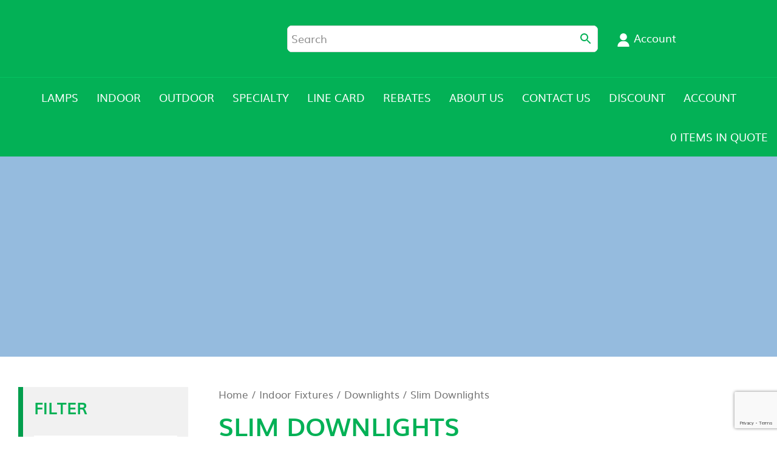

--- FILE ---
content_type: text/html; charset=UTF-8
request_url: https://www.greenwaylighting.com/product-category/indoor-fixtures/downlights/slim-downlights-downlights/
body_size: 22257
content:
<!doctype html>
<html class="no-js" lang="en-US">
<head>
<link media="all" href="https://www.greenwaylighting.com/wp-content/cache/autoptimize/css/autoptimize_877abd476952788bb888122487f93698.css" rel="stylesheet"><link media="only screen and (max-width: 768px)" href="https://www.greenwaylighting.com/wp-content/cache/autoptimize/css/autoptimize_541e2ced151704f4ff1844c6de47ec02.css" rel="stylesheet"><title>Slim Downlights - Green Way Lighting</title>
<meta charset="utf-8" />
<meta http-equiv="x-ua-compatible" content="ie=edge" />
<meta name="viewport" content="width=device-width, initial-scale=1.0" />
<link rel="apple-touch-icon" sizes="180x180" href="https://www.greenwaylighting.com/wp-content/themes/awi/favicons/apple-touch-icon.png" />
<link rel="icon" type="image/png" sizes="32x32" href="https://www.greenwaylighting.com/wp-content/themes/awi/favicons/favicon-32x32.png" />
<link rel="icon" type="image/png" sizes="16x16" href="https://www.greenwaylighting.com/wp-content/themes/awi/favicons/favicon-16x16.png" />
<link rel="manifest" href="https://www.greenwaylighting.com/wp-content/themes/awi/favicons/site.webmanifest" />
<link rel="mask-icon" href="https://www.greenwaylighting.com/wp-content/themes/awi/favicons/safari-pinned-tab.svg" color="#03b156" />
<meta name="msapplication-TileColor" content="#ffffff" />
<meta name="theme-color" content="#ffffff" />
<!-- Global site tag (gtag.js) - Google Analytics -->
<script async src="https://www.googletagmanager.com/gtag/js?id=G-HL3NGTS01R"></script>
<script>
  window.dataLayer = window.dataLayer || [];
  function gtag(){dataLayer.push(arguments);}
  gtag('js', new Date());

  gtag('config', 'G-HL3NGTS01R');
</script>
<!-- Google tag (gtag.js) -->
<script async src="https://www.googletagmanager.com/gtag/js?id=G-EY2C5WELKB"></script>
<script>
  window.dataLayer = window.dataLayer || [];
  function gtag1(){dataLayer.push(arguments);}
  gtag1('js', new Date());

  gtag1('config', 'G-EY2C5WELKB');
</script>
<script data-cfasync="false" type="text/javascript">var ewww_webp_supported=!1;function check_webp_feature(A,e){var w;e=void 0!==e?e:function(){},ewww_webp_supported?e(ewww_webp_supported):((w=new Image).onload=function(){ewww_webp_supported=0<w.width&&0<w.height,e&&e(ewww_webp_supported)},w.onerror=function(){e&&e(!1)},w.src="data:image/webp;base64,"+{alpha:"UklGRkoAAABXRUJQVlA4WAoAAAAQAAAAAAAAAAAAQUxQSAwAAAARBxAR/Q9ERP8DAABWUDggGAAAABQBAJ0BKgEAAQAAAP4AAA3AAP7mtQAAAA=="}[A])}check_webp_feature("alpha");</script><script data-cfasync="false" type="text/javascript">var Arrive=function(c,w){"use strict";if(c.MutationObserver&&"undefined"!=typeof HTMLElement){var r,a=0,u=(r=HTMLElement.prototype.matches||HTMLElement.prototype.webkitMatchesSelector||HTMLElement.prototype.mozMatchesSelector||HTMLElement.prototype.msMatchesSelector,{matchesSelector:function(e,t){return e instanceof HTMLElement&&r.call(e,t)},addMethod:function(e,t,r){var a=e[t];e[t]=function(){return r.length==arguments.length?r.apply(this,arguments):"function"==typeof a?a.apply(this,arguments):void 0}},callCallbacks:function(e,t){t&&t.options.onceOnly&&1==t.firedElems.length&&(e=[e[0]]);for(var r,a=0;r=e[a];a++)r&&r.callback&&r.callback.call(r.elem,r.elem);t&&t.options.onceOnly&&1==t.firedElems.length&&t.me.unbindEventWithSelectorAndCallback.call(t.target,t.selector,t.callback)},checkChildNodesRecursively:function(e,t,r,a){for(var i,n=0;i=e[n];n++)r(i,t,a)&&a.push({callback:t.callback,elem:i}),0<i.childNodes.length&&u.checkChildNodesRecursively(i.childNodes,t,r,a)},mergeArrays:function(e,t){var r,a={};for(r in e)e.hasOwnProperty(r)&&(a[r]=e[r]);for(r in t)t.hasOwnProperty(r)&&(a[r]=t[r]);return a},toElementsArray:function(e){return e=void 0!==e&&("number"!=typeof e.length||e===c)?[e]:e}}),e=(l.prototype.addEvent=function(e,t,r,a){a={target:e,selector:t,options:r,callback:a,firedElems:[]};return this._beforeAdding&&this._beforeAdding(a),this._eventsBucket.push(a),a},l.prototype.removeEvent=function(e){for(var t,r=this._eventsBucket.length-1;t=this._eventsBucket[r];r--)e(t)&&(this._beforeRemoving&&this._beforeRemoving(t),(t=this._eventsBucket.splice(r,1))&&t.length&&(t[0].callback=null))},l.prototype.beforeAdding=function(e){this._beforeAdding=e},l.prototype.beforeRemoving=function(e){this._beforeRemoving=e},l),t=function(i,n){var o=new e,l=this,s={fireOnAttributesModification:!1};return o.beforeAdding(function(t){var e=t.target;e!==c.document&&e!==c||(e=document.getElementsByTagName("html")[0]);var r=new MutationObserver(function(e){n.call(this,e,t)}),a=i(t.options);r.observe(e,a),t.observer=r,t.me=l}),o.beforeRemoving(function(e){e.observer.disconnect()}),this.bindEvent=function(e,t,r){t=u.mergeArrays(s,t);for(var a=u.toElementsArray(this),i=0;i<a.length;i++)o.addEvent(a[i],e,t,r)},this.unbindEvent=function(){var r=u.toElementsArray(this);o.removeEvent(function(e){for(var t=0;t<r.length;t++)if(this===w||e.target===r[t])return!0;return!1})},this.unbindEventWithSelectorOrCallback=function(r){var a=u.toElementsArray(this),i=r,e="function"==typeof r?function(e){for(var t=0;t<a.length;t++)if((this===w||e.target===a[t])&&e.callback===i)return!0;return!1}:function(e){for(var t=0;t<a.length;t++)if((this===w||e.target===a[t])&&e.selector===r)return!0;return!1};o.removeEvent(e)},this.unbindEventWithSelectorAndCallback=function(r,a){var i=u.toElementsArray(this);o.removeEvent(function(e){for(var t=0;t<i.length;t++)if((this===w||e.target===i[t])&&e.selector===r&&e.callback===a)return!0;return!1})},this},i=new function(){var s={fireOnAttributesModification:!1,onceOnly:!1,existing:!1};function n(e,t,r){return!(!u.matchesSelector(e,t.selector)||(e._id===w&&(e._id=a++),-1!=t.firedElems.indexOf(e._id)))&&(t.firedElems.push(e._id),!0)}var c=(i=new t(function(e){var t={attributes:!1,childList:!0,subtree:!0};return e.fireOnAttributesModification&&(t.attributes=!0),t},function(e,i){e.forEach(function(e){var t=e.addedNodes,r=e.target,a=[];null!==t&&0<t.length?u.checkChildNodesRecursively(t,i,n,a):"attributes"===e.type&&n(r,i)&&a.push({callback:i.callback,elem:r}),u.callCallbacks(a,i)})})).bindEvent;return i.bindEvent=function(e,t,r){t=void 0===r?(r=t,s):u.mergeArrays(s,t);var a=u.toElementsArray(this);if(t.existing){for(var i=[],n=0;n<a.length;n++)for(var o=a[n].querySelectorAll(e),l=0;l<o.length;l++)i.push({callback:r,elem:o[l]});if(t.onceOnly&&i.length)return r.call(i[0].elem,i[0].elem);setTimeout(u.callCallbacks,1,i)}c.call(this,e,t,r)},i},o=new function(){var a={};function i(e,t){return u.matchesSelector(e,t.selector)}var n=(o=new t(function(){return{childList:!0,subtree:!0}},function(e,r){e.forEach(function(e){var t=e.removedNodes,e=[];null!==t&&0<t.length&&u.checkChildNodesRecursively(t,r,i,e),u.callCallbacks(e,r)})})).bindEvent;return o.bindEvent=function(e,t,r){t=void 0===r?(r=t,a):u.mergeArrays(a,t),n.call(this,e,t,r)},o};d(HTMLElement.prototype),d(NodeList.prototype),d(HTMLCollection.prototype),d(HTMLDocument.prototype),d(Window.prototype);var n={};return s(i,n,"unbindAllArrive"),s(o,n,"unbindAllLeave"),n}function l(){this._eventsBucket=[],this._beforeAdding=null,this._beforeRemoving=null}function s(e,t,r){u.addMethod(t,r,e.unbindEvent),u.addMethod(t,r,e.unbindEventWithSelectorOrCallback),u.addMethod(t,r,e.unbindEventWithSelectorAndCallback)}function d(e){e.arrive=i.bindEvent,s(i,e,"unbindArrive"),e.leave=o.bindEvent,s(o,e,"unbindLeave")}}(window,void 0),ewww_webp_supported=!1;function check_webp_feature(e,t){var r;ewww_webp_supported?t(ewww_webp_supported):((r=new Image).onload=function(){ewww_webp_supported=0<r.width&&0<r.height,t(ewww_webp_supported)},r.onerror=function(){t(!1)},r.src="data:image/webp;base64,"+{alpha:"UklGRkoAAABXRUJQVlA4WAoAAAAQAAAAAAAAAAAAQUxQSAwAAAARBxAR/Q9ERP8DAABWUDggGAAAABQBAJ0BKgEAAQAAAP4AAA3AAP7mtQAAAA==",animation:"UklGRlIAAABXRUJQVlA4WAoAAAASAAAAAAAAAAAAQU5JTQYAAAD/////AABBTk1GJgAAAAAAAAAAAAAAAAAAAGQAAABWUDhMDQAAAC8AAAAQBxAREYiI/gcA"}[e])}function ewwwLoadImages(e){if(e){for(var t=document.querySelectorAll(".batch-image img, .image-wrapper a, .ngg-pro-masonry-item a, .ngg-galleria-offscreen-seo-wrapper a"),r=0,a=t.length;r<a;r++)ewwwAttr(t[r],"data-src",t[r].getAttribute("data-webp")),ewwwAttr(t[r],"data-thumbnail",t[r].getAttribute("data-webp-thumbnail"));for(var i=document.querySelectorAll(".rev_slider ul li"),r=0,a=i.length;r<a;r++){ewwwAttr(i[r],"data-thumb",i[r].getAttribute("data-webp-thumb"));for(var n=1;n<11;)ewwwAttr(i[r],"data-param"+n,i[r].getAttribute("data-webp-param"+n)),n++}for(r=0,a=(i=document.querySelectorAll(".rev_slider img")).length;r<a;r++)ewwwAttr(i[r],"data-lazyload",i[r].getAttribute("data-webp-lazyload"));for(var o=document.querySelectorAll("div.woocommerce-product-gallery__image"),r=0,a=o.length;r<a;r++)ewwwAttr(o[r],"data-thumb",o[r].getAttribute("data-webp-thumb"))}for(var l=document.querySelectorAll("video"),r=0,a=l.length;r<a;r++)ewwwAttr(l[r],"poster",e?l[r].getAttribute("data-poster-webp"):l[r].getAttribute("data-poster-image"));for(var s,c=document.querySelectorAll("img.ewww_webp_lazy_load"),r=0,a=c.length;r<a;r++)e&&(ewwwAttr(c[r],"data-lazy-srcset",c[r].getAttribute("data-lazy-srcset-webp")),ewwwAttr(c[r],"data-srcset",c[r].getAttribute("data-srcset-webp")),ewwwAttr(c[r],"data-lazy-src",c[r].getAttribute("data-lazy-src-webp")),ewwwAttr(c[r],"data-src",c[r].getAttribute("data-src-webp")),ewwwAttr(c[r],"data-orig-file",c[r].getAttribute("data-webp-orig-file")),ewwwAttr(c[r],"data-medium-file",c[r].getAttribute("data-webp-medium-file")),ewwwAttr(c[r],"data-large-file",c[r].getAttribute("data-webp-large-file")),null!=(s=c[r].getAttribute("srcset"))&&!1!==s&&s.includes("R0lGOD")&&ewwwAttr(c[r],"src",c[r].getAttribute("data-lazy-src-webp"))),c[r].className=c[r].className.replace(/\bewww_webp_lazy_load\b/,"");for(var w=document.querySelectorAll(".ewww_webp"),r=0,a=w.length;r<a;r++)e?(ewwwAttr(w[r],"srcset",w[r].getAttribute("data-srcset-webp")),ewwwAttr(w[r],"src",w[r].getAttribute("data-src-webp")),ewwwAttr(w[r],"data-orig-file",w[r].getAttribute("data-webp-orig-file")),ewwwAttr(w[r],"data-medium-file",w[r].getAttribute("data-webp-medium-file")),ewwwAttr(w[r],"data-large-file",w[r].getAttribute("data-webp-large-file")),ewwwAttr(w[r],"data-large_image",w[r].getAttribute("data-webp-large_image")),ewwwAttr(w[r],"data-src",w[r].getAttribute("data-webp-src"))):(ewwwAttr(w[r],"srcset",w[r].getAttribute("data-srcset-img")),ewwwAttr(w[r],"src",w[r].getAttribute("data-src-img"))),w[r].className=w[r].className.replace(/\bewww_webp\b/,"ewww_webp_loaded");window.jQuery&&jQuery.fn.isotope&&jQuery.fn.imagesLoaded&&(jQuery(".fusion-posts-container-infinite").imagesLoaded(function(){jQuery(".fusion-posts-container-infinite").hasClass("isotope")&&jQuery(".fusion-posts-container-infinite").isotope()}),jQuery(".fusion-portfolio:not(.fusion-recent-works) .fusion-portfolio-wrapper").imagesLoaded(function(){jQuery(".fusion-portfolio:not(.fusion-recent-works) .fusion-portfolio-wrapper").isotope()}))}function ewwwWebPInit(e){ewwwLoadImages(e),ewwwNggLoadGalleries(e),document.arrive(".ewww_webp",function(){ewwwLoadImages(e)}),document.arrive(".ewww_webp_lazy_load",function(){ewwwLoadImages(e)}),document.arrive("videos",function(){ewwwLoadImages(e)}),"loading"==document.readyState?document.addEventListener("DOMContentLoaded",ewwwJSONParserInit):("undefined"!=typeof galleries&&ewwwNggParseGalleries(e),ewwwWooParseVariations(e))}function ewwwAttr(e,t,r){null!=r&&!1!==r&&e.setAttribute(t,r)}function ewwwJSONParserInit(){"undefined"!=typeof galleries&&check_webp_feature("alpha",ewwwNggParseGalleries),check_webp_feature("alpha",ewwwWooParseVariations)}function ewwwWooParseVariations(e){if(e)for(var t=document.querySelectorAll("form.variations_form"),r=0,a=t.length;r<a;r++){var i=t[r].getAttribute("data-product_variations"),n=!1;try{for(var o in i=JSON.parse(i))void 0!==i[o]&&void 0!==i[o].image&&(void 0!==i[o].image.src_webp&&(i[o].image.src=i[o].image.src_webp,n=!0),void 0!==i[o].image.srcset_webp&&(i[o].image.srcset=i[o].image.srcset_webp,n=!0),void 0!==i[o].image.full_src_webp&&(i[o].image.full_src=i[o].image.full_src_webp,n=!0),void 0!==i[o].image.gallery_thumbnail_src_webp&&(i[o].image.gallery_thumbnail_src=i[o].image.gallery_thumbnail_src_webp,n=!0),void 0!==i[o].image.thumb_src_webp&&(i[o].image.thumb_src=i[o].image.thumb_src_webp,n=!0));n&&ewwwAttr(t[r],"data-product_variations",JSON.stringify(i))}catch(e){}}}function ewwwNggParseGalleries(e){if(e)for(var t in galleries){var r=galleries[t];galleries[t].images_list=ewwwNggParseImageList(r.images_list)}}function ewwwNggLoadGalleries(e){e&&document.addEventListener("ngg.galleria.themeadded",function(e,t){window.ngg_galleria._create_backup=window.ngg_galleria.create,window.ngg_galleria.create=function(e,t){var r=$(e).data("id");return galleries["gallery_"+r].images_list=ewwwNggParseImageList(galleries["gallery_"+r].images_list),window.ngg_galleria._create_backup(e,t)}})}function ewwwNggParseImageList(e){for(var t in e){var r=e[t];if(void 0!==r["image-webp"]&&(e[t].image=r["image-webp"],delete e[t]["image-webp"]),void 0!==r["thumb-webp"]&&(e[t].thumb=r["thumb-webp"],delete e[t]["thumb-webp"]),void 0!==r.full_image_webp&&(e[t].full_image=r.full_image_webp,delete e[t].full_image_webp),void 0!==r.srcsets)for(var a in r.srcsets)nggSrcset=r.srcsets[a],void 0!==r.srcsets[a+"-webp"]&&(e[t].srcsets[a]=r.srcsets[a+"-webp"],delete e[t].srcsets[a+"-webp"]);if(void 0!==r.full_srcsets)for(var i in r.full_srcsets)nggFSrcset=r.full_srcsets[i],void 0!==r.full_srcsets[i+"-webp"]&&(e[t].full_srcsets[i]=r.full_srcsets[i+"-webp"],delete e[t].full_srcsets[i+"-webp"])}return e}check_webp_feature("alpha",ewwwWebPInit);</script><meta name='robots' content='index, follow, max-image-preview:large, max-snippet:-1, max-video-preview:-1' />

	<!-- This site is optimized with the Yoast SEO plugin v18.7 - https://yoast.com/wordpress/plugins/seo/ -->
	<title>Slim Downlights - Green Way Lighting</title>
	<link rel="canonical" href="https://www.greenwaylighting.com/product-category/indoor-fixtures/downlights/slim-downlights-downlights/" />
	<meta property="og:locale" content="en_US" />
	<meta property="og:type" content="article" />
	<meta property="og:title" content="Slim Downlights - Green Way Lighting" />
	<meta property="og:url" content="https://www.greenwaylighting.com/product-category/indoor-fixtures/downlights/slim-downlights-downlights/" />
	<meta property="og:site_name" content="Green Way Lighting" />
	<meta property="og:image" content="https://www.greenwaylighting.com/wp-content/uploads/2022/08/GreenWayLighting_Final-01.jpg" />
	<meta property="og:image:width" content="1920" />
	<meta property="og:image:height" content="755" />
	<meta property="og:image:type" content="image/jpeg" />
	<meta name="twitter:card" content="summary_large_image" />
	<script type="application/ld+json" class="yoast-schema-graph">{"@context":"https://schema.org","@graph":[{"@type":"Organization","@id":"https://www.greenwaylighting.com/#organization","name":"Green Way Lighting LLC","url":"https://www.greenwaylighting.com/","sameAs":[],"logo":{"@type":"ImageObject","inLanguage":"en-US","@id":"https://www.greenwaylighting.com/#/schema/logo/image/","url":"https://www.greenwaylighting.com/wp-content/uploads/2022/08/GreenWayLighting_Final-01.jpg","contentUrl":"https://www.greenwaylighting.com/wp-content/uploads/2022/08/GreenWayLighting_Final-01.jpg","width":1920,"height":755,"caption":"Green Way Lighting LLC"},"image":{"@id":"https://www.greenwaylighting.com/#/schema/logo/image/"}},{"@type":"WebSite","@id":"https://www.greenwaylighting.com/#website","url":"https://www.greenwaylighting.com/","name":"Green Way Lighting","description":"","publisher":{"@id":"https://www.greenwaylighting.com/#organization"},"potentialAction":[{"@type":"SearchAction","target":{"@type":"EntryPoint","urlTemplate":"https://www.greenwaylighting.com/?s={search_term_string}"},"query-input":"required name=search_term_string"}],"inLanguage":"en-US"},{"@type":"CollectionPage","@id":"https://www.greenwaylighting.com/product-category/indoor-fixtures/downlights/slim-downlights-downlights/#webpage","url":"https://www.greenwaylighting.com/product-category/indoor-fixtures/downlights/slim-downlights-downlights/","name":"Slim Downlights - Green Way Lighting","isPartOf":{"@id":"https://www.greenwaylighting.com/#website"},"breadcrumb":{"@id":"https://www.greenwaylighting.com/product-category/indoor-fixtures/downlights/slim-downlights-downlights/#breadcrumb"},"inLanguage":"en-US","potentialAction":[{"@type":"ReadAction","target":["https://www.greenwaylighting.com/product-category/indoor-fixtures/downlights/slim-downlights-downlights/"]}]},{"@type":"BreadcrumbList","@id":"https://www.greenwaylighting.com/product-category/indoor-fixtures/downlights/slim-downlights-downlights/#breadcrumb","itemListElement":[{"@type":"ListItem","position":1,"name":"Home","item":"https://www.greenwaylighting.com/"},{"@type":"ListItem","position":2,"name":"Indoor Fixtures","item":"https://www.greenwaylighting.com/product-category/indoor-fixtures/"},{"@type":"ListItem","position":3,"name":"Downlights","item":"https://www.greenwaylighting.com/product-category/indoor-fixtures/downlights/"},{"@type":"ListItem","position":4,"name":"Slim Downlights"}]}]}</script>
	<!-- / Yoast SEO plugin. -->


<link rel='dns-prefetch' href='//www.google.com' />
<link rel="alternate" type="application/rss+xml" title="Green Way Lighting &raquo; Feed" href="https://www.greenwaylighting.com/feed/" />
<link rel="alternate" type="application/rss+xml" title="Green Way Lighting &raquo; Comments Feed" href="https://www.greenwaylighting.com/comments/feed/" />
<link rel="alternate" type="application/rss+xml" title="Green Way Lighting &raquo; Slim Downlights Category Feed" href="https://www.greenwaylighting.com/product-category/indoor-fixtures/downlights/slim-downlights-downlights/feed/" />
<script type="text/javascript">
/* <![CDATA[ */
window._wpemojiSettings = {"baseUrl":"https:\/\/s.w.org\/images\/core\/emoji\/15.0.3\/72x72\/","ext":".png","svgUrl":"https:\/\/s.w.org\/images\/core\/emoji\/15.0.3\/svg\/","svgExt":".svg","source":{"concatemoji":"https:\/\/www.greenwaylighting.com\/wp-includes\/js\/wp-emoji-release.min.js?ver=747242f74e69c0503ebf1f140a1d1ebd"}};
/*! This file is auto-generated */
!function(i,n){var o,s,e;function c(e){try{var t={supportTests:e,timestamp:(new Date).valueOf()};sessionStorage.setItem(o,JSON.stringify(t))}catch(e){}}function p(e,t,n){e.clearRect(0,0,e.canvas.width,e.canvas.height),e.fillText(t,0,0);var t=new Uint32Array(e.getImageData(0,0,e.canvas.width,e.canvas.height).data),r=(e.clearRect(0,0,e.canvas.width,e.canvas.height),e.fillText(n,0,0),new Uint32Array(e.getImageData(0,0,e.canvas.width,e.canvas.height).data));return t.every(function(e,t){return e===r[t]})}function u(e,t,n){switch(t){case"flag":return n(e,"\ud83c\udff3\ufe0f\u200d\u26a7\ufe0f","\ud83c\udff3\ufe0f\u200b\u26a7\ufe0f")?!1:!n(e,"\ud83c\uddfa\ud83c\uddf3","\ud83c\uddfa\u200b\ud83c\uddf3")&&!n(e,"\ud83c\udff4\udb40\udc67\udb40\udc62\udb40\udc65\udb40\udc6e\udb40\udc67\udb40\udc7f","\ud83c\udff4\u200b\udb40\udc67\u200b\udb40\udc62\u200b\udb40\udc65\u200b\udb40\udc6e\u200b\udb40\udc67\u200b\udb40\udc7f");case"emoji":return!n(e,"\ud83d\udc26\u200d\u2b1b","\ud83d\udc26\u200b\u2b1b")}return!1}function f(e,t,n){var r="undefined"!=typeof WorkerGlobalScope&&self instanceof WorkerGlobalScope?new OffscreenCanvas(300,150):i.createElement("canvas"),a=r.getContext("2d",{willReadFrequently:!0}),o=(a.textBaseline="top",a.font="600 32px Arial",{});return e.forEach(function(e){o[e]=t(a,e,n)}),o}function t(e){var t=i.createElement("script");t.src=e,t.defer=!0,i.head.appendChild(t)}"undefined"!=typeof Promise&&(o="wpEmojiSettingsSupports",s=["flag","emoji"],n.supports={everything:!0,everythingExceptFlag:!0},e=new Promise(function(e){i.addEventListener("DOMContentLoaded",e,{once:!0})}),new Promise(function(t){var n=function(){try{var e=JSON.parse(sessionStorage.getItem(o));if("object"==typeof e&&"number"==typeof e.timestamp&&(new Date).valueOf()<e.timestamp+604800&&"object"==typeof e.supportTests)return e.supportTests}catch(e){}return null}();if(!n){if("undefined"!=typeof Worker&&"undefined"!=typeof OffscreenCanvas&&"undefined"!=typeof URL&&URL.createObjectURL&&"undefined"!=typeof Blob)try{var e="postMessage("+f.toString()+"("+[JSON.stringify(s),u.toString(),p.toString()].join(",")+"));",r=new Blob([e],{type:"text/javascript"}),a=new Worker(URL.createObjectURL(r),{name:"wpTestEmojiSupports"});return void(a.onmessage=function(e){c(n=e.data),a.terminate(),t(n)})}catch(e){}c(n=f(s,u,p))}t(n)}).then(function(e){for(var t in e)n.supports[t]=e[t],n.supports.everything=n.supports.everything&&n.supports[t],"flag"!==t&&(n.supports.everythingExceptFlag=n.supports.everythingExceptFlag&&n.supports[t]);n.supports.everythingExceptFlag=n.supports.everythingExceptFlag&&!n.supports.flag,n.DOMReady=!1,n.readyCallback=function(){n.DOMReady=!0}}).then(function(){return e}).then(function(){var e;n.supports.everything||(n.readyCallback(),(e=n.source||{}).concatemoji?t(e.concatemoji):e.wpemoji&&e.twemoji&&(t(e.twemoji),t(e.wpemoji)))}))}((window,document),window._wpemojiSettings);
/* ]]> */
</script>
<link rel="https://api.w.org/" href="https://www.greenwaylighting.com/wp-json/" /><link rel="alternate" title="JSON" type="application/json" href="https://www.greenwaylighting.com/wp-json/wp/v2/product_cat/63" /><link rel="EditURI" type="application/rsd+xml" title="RSD" href="https://www.greenwaylighting.com/xmlrpc.php?rsd" />

<script type="text/javascript">
(function(url){
	if(/(?:Chrome\/26\.0\.1410\.63 Safari\/537\.31|WordfenceTestMonBot)/.test(navigator.userAgent)){ return; }
	var addEvent = function(evt, handler) {
		if (window.addEventListener) {
			document.addEventListener(evt, handler, false);
		} else if (window.attachEvent) {
			document.attachEvent('on' + evt, handler);
		}
	};
	var removeEvent = function(evt, handler) {
		if (window.removeEventListener) {
			document.removeEventListener(evt, handler, false);
		} else if (window.detachEvent) {
			document.detachEvent('on' + evt, handler);
		}
	};
	var evts = 'contextmenu dblclick drag dragend dragenter dragleave dragover dragstart drop keydown keypress keyup mousedown mousemove mouseout mouseover mouseup mousewheel scroll'.split(' ');
	var logHuman = function() {
		if (window.wfLogHumanRan) { return; }
		window.wfLogHumanRan = true;
		var wfscr = document.createElement('script');
		wfscr.type = 'text/javascript';
		wfscr.async = true;
		wfscr.src = url + '&r=' + Math.random();
		(document.getElementsByTagName('head')[0]||document.getElementsByTagName('body')[0]).appendChild(wfscr);
		for (var i = 0; i < evts.length; i++) {
			removeEvent(evts[i], logHuman);
		}
	};
	for (var i = 0; i < evts.length; i++) {
		addEvent(evts[i], logHuman);
	}
})('//www.greenwaylighting.com/?wordfence_lh=1&hid=C3D057DA1C9924126744ED2F551A8AF1');
</script>	<noscript><style>.woocommerce-product-gallery{ opacity: 1 !important; }</style></noscript>
	<noscript><style>.lazyload[data-src]{display:none !important;}</style></noscript><style>.lazyload{background-image:none !important;}.lazyload:before{background-image:none !important;}</style><style>.wp-block-gallery.is-cropped .blocks-gallery-item picture{height:100%;width:100%;}</style><link rel="icon" href="https://www.greenwaylighting.com/wp-content/uploads/2022/08/cropped-icon-1-32x32.jpg" sizes="32x32" />
<link rel="icon" href="https://www.greenwaylighting.com/wp-content/uploads/2022/08/cropped-icon-1-192x192.jpg" sizes="192x192" />
<link rel="apple-touch-icon" href="https://www.greenwaylighting.com/wp-content/uploads/2022/08/cropped-icon-1-180x180.jpg" />
<meta name="msapplication-TileImage" content="https://www.greenwaylighting.com/wp-content/uploads/2022/08/cropped-icon-1-270x270.jpg" />
</head>
<body class="archive tax-product_cat term-slim-downlights-downlights term-63 theme-awi woocommerce woocommerce-page woocommerce-no-js">
<script data-cfasync="false">if(ewww_webp_supported){document.body.classList.add("webp-support");}</script>


<style>
	@media screen and (max-width:1023px){
		.mobile_hidden{
			display: none;
		}
		.mobile_exclusive{
			display: block;
		}
	}
</style>
<header class="header">
	<div class="container">
		<a class="header-logos" href="https://www.greenwaylighting.com"><picture><source   type='image/webp' data-srcset="https://www.greenwaylighting.com/wp-content/themes/awi/img/GreenWayLighting_Final.png.webp"><img src="[data-uri]" alt="GreenWay Lighting" title="GreenWay Lighting" class="logo lazyload" data-eio="p" data-src="https://www.greenwaylighting.com/wp-content/themes/awi/img/GreenWayLighting_Final.png" decoding="async" /><noscript><img src="https://www.greenwaylighting.com/wp-content/themes/awi/img/GreenWayLighting_Final.png" alt="GreenWay Lighting" title="GreenWay Lighting" class="logo" data-eio="l" /></noscript></picture> <picture><source   type='image/webp' data-srcset="https://www.greenwaylighting.com/wp-content/themes/awi/img/women-owned-business-logo.png.webp"><img src="[data-uri]" class="women-owned lazyload" data-eio="p" data-src="https://www.greenwaylighting.com/wp-content/themes/awi/img/women-owned-business-logo.png" decoding="async"><noscript><img src="https://www.greenwaylighting.com/wp-content/themes/awi/img/women-owned-business-logo.png" class="women-owned" data-eio="l"></noscript></picture></a>
		<div class="header-search"><div class="aws-container" data-url="/?wc-ajax=aws_action" data-siteurl="https://www.greenwaylighting.com" data-lang="" data-show-loader="true" data-show-more="true" data-show-page="true" data-ajax-search="true" data-show-clear="true" data-mobile-screen="false" data-use-analytics="false" data-min-chars="1" data-buttons-order="2" data-timeout="300" data-is-mobile="false" data-page-id="63" data-tax="product_cat" ><form class="aws-search-form" action="https://www.greenwaylighting.com/" method="get" role="search" ><div class="aws-wrapper"><label class="aws-search-label" for="696eb5f3a489f">Search</label><input type="search" name="s" id="696eb5f3a489f" value="" class="aws-search-field" placeholder="Search" autocomplete="off" /><input type="hidden" name="post_type" value="product"><input type="hidden" name="type_aws" value="true"><div class="aws-search-clear"><span>×</span></div><div class="aws-loader"></div></div><div class="aws-search-btn aws-form-btn"><span class="aws-search-btn_icon"><svg focusable="false" xmlns="http://www.w3.org/2000/svg" viewBox="0 0 24 24" width="24px"><path d="M15.5 14h-.79l-.28-.27C15.41 12.59 16 11.11 16 9.5 16 5.91 13.09 3 9.5 3S3 5.91 3 9.5 5.91 16 9.5 16c1.61 0 3.09-.59 4.23-1.57l.27.28v.79l5 4.99L20.49 19l-4.99-5zm-6 0C7.01 14 5 11.99 5 9.5S7.01 5 9.5 5 14 7.01 14 9.5 11.99 14 9.5 14z"></path></svg></span></div></form></div></div>
		<div class="header-buttons mobile_hidden">
						<a href="https://www.greenwaylighting.com/my-account/"><svg class="icon icon-user"><use xlink:href="https://www.greenwaylighting.com/wp-content/themes/awi/img/icons.svg#icon-user"></use></svg> Account</a>
		</div>
	</div>
</header>

<nav class="nav">
	<div class="container">
		<div class="menu-main-nav-container"><ul id="menu-main-nav" class="awiNav"><li id="menu-item-737" class="menu-item menu-item-type-taxonomy menu-item-object-product_cat menu-item-has-children menu-item-737"><a href="https://www.greenwaylighting.com/product-category/lamps/">Lamps</a>
<ul class="sub-menu">
	<li id="menu-item-745" class="menu-item menu-item-type-taxonomy menu-item-object-product_cat menu-item-745"><a href="https://www.greenwaylighting.com/product-category/lamps/a-lamps/">A-Lamps</a></li>
	<li id="menu-item-746" class="menu-item menu-item-type-taxonomy menu-item-object-product_cat menu-item-746"><a href="https://www.greenwaylighting.com/product-category/lamps/br-lamps/">BR Lamps</a></li>
	<li id="menu-item-747" class="menu-item menu-item-type-taxonomy menu-item-object-product_cat menu-item-747"><a href="https://www.greenwaylighting.com/product-category/lamps/decorative/">Decorative</a></li>
	<li id="menu-item-748" class="menu-item menu-item-type-taxonomy menu-item-object-product_cat menu-item-748"><a href="https://www.greenwaylighting.com/product-category/lamps/globes/">Globes</a></li>
	<li id="menu-item-749" class="menu-item menu-item-type-taxonomy menu-item-object-product_cat menu-item-749"><a href="https://www.greenwaylighting.com/product-category/lamps/par-lamps/">PAR Lamps</a></li>
	<li id="menu-item-750" class="menu-item menu-item-type-taxonomy menu-item-object-product_cat menu-item-750"><a href="https://www.greenwaylighting.com/product-category/lamps/pin-based/">Pin-Based</a></li>
	<li id="menu-item-759" class="menu-item menu-item-type-taxonomy menu-item-object-product_cat menu-item-759"><a href="https://www.greenwaylighting.com/product-category/lamps/tubes/">Tubes</a></li>
</ul>
</li>
<li id="menu-item-738" class="menu-item menu-item-type-taxonomy menu-item-object-product_cat current-product_cat-ancestor menu-item-has-children menu-item-738"><a href="https://www.greenwaylighting.com/product-category/indoor-fixtures/">Indoor</a>
<ul class="sub-menu">
	<li id="menu-item-961" class="menu-item menu-item-type-taxonomy menu-item-object-product_cat current-product_cat-ancestor menu-item-961"><a href="https://www.greenwaylighting.com/product-category/indoor-fixtures/downlights/">Downlights</a></li>
	<li id="menu-item-741" class="menu-item menu-item-type-taxonomy menu-item-object-product_cat menu-item-741"><a href="https://www.greenwaylighting.com/product-category/indoor-fixtures/highbays/">Highbays</a></li>
	<li id="menu-item-742" class="menu-item menu-item-type-taxonomy menu-item-object-product_cat menu-item-742"><a href="https://www.greenwaylighting.com/product-category/indoor-fixtures/linear-fixtures/">Linear Fixtures</a></li>
	<li id="menu-item-743" class="menu-item menu-item-type-taxonomy menu-item-object-product_cat menu-item-743"><a href="https://www.greenwaylighting.com/product-category/indoor-fixtures/panels-troffers/">Panels &amp; Troffers</a></li>
	<li id="menu-item-744" class="menu-item menu-item-type-taxonomy menu-item-object-product_cat menu-item-744"><a href="https://www.greenwaylighting.com/product-category/indoor-fixtures/retrofit-kits/">Retrofit Kits</a></li>
</ul>
</li>
<li id="menu-item-739" class="menu-item menu-item-type-taxonomy menu-item-object-product_cat menu-item-has-children menu-item-739"><a href="https://www.greenwaylighting.com/product-category/outdoor-fixtures/">Outdoor</a>
<ul class="sub-menu">
	<li id="menu-item-751" class="menu-item menu-item-type-taxonomy menu-item-object-product_cat menu-item-751"><a href="https://www.greenwaylighting.com/product-category/outdoor-fixtures/accessories/">Accessories</a></li>
	<li id="menu-item-752" class="menu-item menu-item-type-taxonomy menu-item-object-product_cat menu-item-752"><a href="https://www.greenwaylighting.com/product-category/outdoor-fixtures/area-lights/">Area Lights</a></li>
	<li id="menu-item-753" class="menu-item menu-item-type-taxonomy menu-item-object-product_cat menu-item-753"><a href="https://www.greenwaylighting.com/product-category/outdoor-fixtures/canopy-garage-lights/">Canopy/Garage Lights</a></li>
	<li id="menu-item-754" class="menu-item menu-item-type-taxonomy menu-item-object-product_cat menu-item-754"><a href="https://www.greenwaylighting.com/product-category/outdoor-fixtures/flood-lights/">Flood Lights</a></li>
	<li id="menu-item-755" class="menu-item menu-item-type-taxonomy menu-item-object-product_cat menu-item-755"><a href="https://www.greenwaylighting.com/product-category/outdoor-fixtures/sports-floods/">Sports Floods</a></li>
	<li id="menu-item-758" class="menu-item menu-item-type-taxonomy menu-item-object-product_cat menu-item-758"><a href="https://www.greenwaylighting.com/product-category/outdoor-fixtures/wall-packs/">Wall Packs</a></li>
</ul>
</li>
<li id="menu-item-911" class="menu-item menu-item-type-taxonomy menu-item-object-product_cat menu-item-has-children menu-item-911"><a href="https://www.greenwaylighting.com/product-category/specialty/">Specialty</a>
<ul class="sub-menu">
	<li id="menu-item-912" class="menu-item menu-item-type-taxonomy menu-item-object-product_cat menu-item-912"><a href="https://www.greenwaylighting.com/product-category/specialty/emergency-backup-drivers/">Emergency Backup Drivers</a></li>
	<li id="menu-item-913" class="menu-item menu-item-type-taxonomy menu-item-object-product_cat menu-item-913"><a href="https://www.greenwaylighting.com/product-category/specialty/lighting-controls/">Lighting Controls</a></li>
</ul>
</li>
<li id="menu-item-400" class="menu-item menu-item-type-post_type menu-item-object-page menu-item-400"><a href="https://www.greenwaylighting.com/line-card/">Line Card</a></li>
<li id="menu-item-402" class="menu-item menu-item-type-post_type menu-item-object-page menu-item-has-children menu-item-402"><a href="https://www.greenwaylighting.com/rebates/">Rebates</a>
<ul class="sub-menu">
	<li id="menu-item-403" class="menu-item menu-item-type-post_type menu-item-object-page menu-item-403"><a href="https://www.greenwaylighting.com/rebates/bge/">BGE</a></li>
	<li id="menu-item-404" class="menu-item menu-item-type-post_type menu-item-object-page menu-item-404"><a href="https://www.greenwaylighting.com/rebates/delmarva-power/">Delmarva Power</a></li>
	<li id="menu-item-406" class="menu-item menu-item-type-post_type menu-item-object-page menu-item-406"><a href="https://www.greenwaylighting.com/rebates/pepco/">Pepco</a></li>
	<li id="menu-item-407" class="menu-item menu-item-type-post_type menu-item-object-page menu-item-407"><a href="https://www.greenwaylighting.com/rebates/pepco-district-of-columbia/">Pepco – District of Columbia</a></li>
	<li id="menu-item-408" class="menu-item menu-item-type-post_type menu-item-object-page menu-item-408"><a href="https://www.greenwaylighting.com/rebates/potomac-edison/">Potomac Edison</a></li>
	<li id="menu-item-409" class="menu-item menu-item-type-post_type menu-item-object-page menu-item-409"><a href="https://www.greenwaylighting.com/rebates/smeco/">SMECO</a></li>
</ul>
</li>
<li id="menu-item-401" class="menu-item menu-item-type-post_type menu-item-object-page menu-item-has-children menu-item-401"><a href="https://www.greenwaylighting.com/about-us/">About Us</a>
<ul class="sub-menu">
	<li id="menu-item-1135" class="menu-item menu-item-type-post_type menu-item-object-page menu-item-1135"><a href="https://www.greenwaylighting.com/blog/">Blog</a></li>
</ul>
</li>
<li id="menu-item-399" class="menu-item menu-item-type-post_type menu-item-object-page menu-item-399"><a href="https://www.greenwaylighting.com/contact-us/">Contact Us</a></li>
<li id="menu-item-413" class="menu-item menu-item-type-post_type menu-item-object-page menu-item-413"><a href="https://www.greenwaylighting.com/discount/">Discount</a></li>
<li id="menu-item-962" class="mobile_exclusive menu-item menu-item-type-custom menu-item-object-custom menu-item-962"><a href="https://www.greenwaylighting.com/my-account/">Account</a></li>


	<li id="quote-li" class="quote-li">
		<a href="https://www.greenwaylighting.com/request-a-quote/" title="View Quote">
			<span class="dashicons dashicons-cart dashiconsc"></span>
			<span id="total-items" class="totalitems">
				0 items in quote			</span>
		</a>
		
<div class="mini-quote-dropdown">

	<p class="addify-rfq-mini-cart__empty-message">No products in the Quote Basket.</p>

</div>

	<li>
</ul></div>	</div>
</nav>

			<div class="interior-banner lazyload" style="" data-bg="https://www.greenwaylighting.com/wp-content/uploads/2022/08/dreamstime_xl_14096555.jpg" data-bg-webp="https://www.greenwaylighting.com/wp-content/uploads/2022/08/dreamstime_xl_14096555.jpg.webp">
				<div class="interior-banner-header-wrapper">
					<div class="interior-banner-header">
						<div class="container">
							<h1></h1>
						</div>
					</div>
				</div>
			</div>
			<main><div class="container"><article class="full-width"><nav class="woocommerce-breadcrumb"><a href="https://www.greenwaylighting.com">Home</a>&nbsp;&#47;&nbsp;<a href="https://www.greenwaylighting.com/product-category/indoor-fixtures/">Indoor Fixtures</a>&nbsp;&#47;&nbsp;<a href="https://www.greenwaylighting.com/product-category/indoor-fixtures/downlights/">Downlights</a>&nbsp;&#47;&nbsp;Slim Downlights</nav><header class="woocommerce-products-header">
			<h1 class="woocommerce-products-header__title page-title">Slim Downlights</h1>
	
	</header>
<div class="woocommerce-notices-wrapper"></div><p class="woocommerce-result-count">
	Showing all 3 results</p>
<ul class="products columns-4">
<li class="product type-product post-466 status-publish first instock product_cat-downlights product_cat-indoor-fixtures product_cat-slim-downlights-downlights has-post-thumbnail taxable shipping-taxable purchasable product-type-simple">
	<a href="https://www.greenwaylighting.com/product/slim-downlight-4/" class="woocommerce-LoopProduct-link woocommerce-loop-product__link"><picture><source  sizes='(max-width: 300px) 100vw, 300px' type='image/webp' data-srcset="https://www.greenwaylighting.com/wp-content/uploads/2022/05/DL-SD-4-300x225.jpg.webp 300w, https://www.greenwaylighting.com/wp-content/uploads/2022/05/DL-SD-4.jpg.webp 384w"><img width="300" height="225" src="[data-uri]" class="attachment-woocommerce_thumbnail size-woocommerce_thumbnail lazyload" alt="" decoding="async" fetchpriority="high"   data-eio="p" data-src="https://www.greenwaylighting.com/wp-content/uploads/2022/05/DL-SD-4-300x225.jpg" data-srcset="https://www.greenwaylighting.com/wp-content/uploads/2022/05/DL-SD-4-300x225.jpg 300w, https://www.greenwaylighting.com/wp-content/uploads/2022/05/DL-SD-4.jpg 384w" data-sizes="auto" /><noscript><img width="300" height="225" src="https://www.greenwaylighting.com/wp-content/uploads/2022/05/DL-SD-4-300x225.jpg" class="attachment-woocommerce_thumbnail size-woocommerce_thumbnail" alt="" decoding="async" fetchpriority="high" srcset="https://www.greenwaylighting.com/wp-content/uploads/2022/05/DL-SD-4-300x225.jpg 300w, https://www.greenwaylighting.com/wp-content/uploads/2022/05/DL-SD-4.jpg 384w" sizes="(max-width: 300px) 100vw, 300px" data-eio="l" /></noscript></picture><h2 class="woocommerce-loop-product__title">4&#8243; Slim Downlight</h2>
<div class="product-attributes"><span class="pa_lumens-lm">Lumens (lm): 800</span><br><span class="pa_size">Size: 4 inch</span><br><span class="pa_watts-w">Watts (w): 13</span></div></a><a href="javascript:void(0)" rel="nofollow" data-product_id="466" data-product_sku="DL-SD-4" class="afrfqbt button add_to_cart_button product_type_simple">Add to Quote</a></li>
<li class="product type-product post-468 status-publish instock product_cat-downlights product_cat-indoor-fixtures product_cat-slim-downlights-downlights has-post-thumbnail taxable shipping-taxable purchasable product-type-simple">
	<a href="https://www.greenwaylighting.com/product/slim-downlight-6/" class="woocommerce-LoopProduct-link woocommerce-loop-product__link"><picture><source  sizes='(max-width: 300px) 100vw, 300px' type='image/webp' data-srcset="https://www.greenwaylighting.com/wp-content/uploads/2022/05/DL-SD-6-300x225.jpg.webp 300w, https://www.greenwaylighting.com/wp-content/uploads/2022/05/DL-SD-6.jpg.webp 384w"><img width="300" height="225" src="[data-uri]" class="attachment-woocommerce_thumbnail size-woocommerce_thumbnail lazyload" alt="" decoding="async"   data-eio="p" data-src="https://www.greenwaylighting.com/wp-content/uploads/2022/05/DL-SD-6-300x225.jpg" data-srcset="https://www.greenwaylighting.com/wp-content/uploads/2022/05/DL-SD-6-300x225.jpg 300w, https://www.greenwaylighting.com/wp-content/uploads/2022/05/DL-SD-6.jpg 384w" data-sizes="auto" /><noscript><img width="300" height="225" src="https://www.greenwaylighting.com/wp-content/uploads/2022/05/DL-SD-6-300x225.jpg" class="attachment-woocommerce_thumbnail size-woocommerce_thumbnail" alt="" decoding="async" srcset="https://www.greenwaylighting.com/wp-content/uploads/2022/05/DL-SD-6-300x225.jpg 300w, https://www.greenwaylighting.com/wp-content/uploads/2022/05/DL-SD-6.jpg 384w" sizes="(max-width: 300px) 100vw, 300px" data-eio="l" /></noscript></picture><h2 class="woocommerce-loop-product__title">6&#8243; Slim Downlight</h2>
<div class="product-attributes"><span class="pa_lumens-lm">Lumens (lm): 1200</span><br><span class="pa_size">Size: 6 inch</span><br><span class="pa_watts-w">Watts (w): 16</span></div></a><a href="javascript:void(0)" rel="nofollow" data-product_id="468" data-product_sku="DL-SD-6" class="afrfqbt button add_to_cart_button product_type_simple">Add to Quote</a></li>
<li class="product type-product post-470 status-publish instock product_cat-downlights product_cat-indoor-fixtures product_cat-slim-downlights-downlights has-post-thumbnail taxable shipping-taxable purchasable product-type-simple">
	<a href="https://www.greenwaylighting.com/product/slim-downlight-8/" class="woocommerce-LoopProduct-link woocommerce-loop-product__link"><picture><source  sizes='(max-width: 300px) 100vw, 300px' type='image/webp' data-srcset="https://www.greenwaylighting.com/wp-content/uploads/2022/05/DL-SD-8-300x225.jpg.webp 300w, https://www.greenwaylighting.com/wp-content/uploads/2022/05/DL-SD-8.jpg.webp 384w"><img width="300" height="225" src="[data-uri]" class="attachment-woocommerce_thumbnail size-woocommerce_thumbnail lazyload" alt="" decoding="async"   data-eio="p" data-src="https://www.greenwaylighting.com/wp-content/uploads/2022/05/DL-SD-8-300x225.jpg" data-srcset="https://www.greenwaylighting.com/wp-content/uploads/2022/05/DL-SD-8-300x225.jpg 300w, https://www.greenwaylighting.com/wp-content/uploads/2022/05/DL-SD-8.jpg 384w" data-sizes="auto" /><noscript><img width="300" height="225" src="https://www.greenwaylighting.com/wp-content/uploads/2022/05/DL-SD-8-300x225.jpg" class="attachment-woocommerce_thumbnail size-woocommerce_thumbnail" alt="" decoding="async" srcset="https://www.greenwaylighting.com/wp-content/uploads/2022/05/DL-SD-8-300x225.jpg 300w, https://www.greenwaylighting.com/wp-content/uploads/2022/05/DL-SD-8.jpg 384w" sizes="(max-width: 300px) 100vw, 300px" data-eio="l" /></noscript></picture><h2 class="woocommerce-loop-product__title">8&#8243; Slim Downlight</h2>
<div class="product-attributes"><span class="pa_lumens-lm">Lumens (lm): 1600</span><br><span class="pa_size">Size: 8 inch</span><br><span class="pa_watts-w">Watts (w): 20</span></div></a><a href="javascript:void(0)" rel="nofollow" data-product_id="470" data-product_sku="DL-SD-8" class="afrfqbt button add_to_cart_button product_type_simple">Add to Quote</a></li>
</ul>

<div class='spec_sheets_wrap' style='margin-bottom:30px'><h3 class='data-sheet-title'>Spec Sheets</h3><ul><li><a href='https://websvc.maxlite.com/api/items/documents/SDBR4129CSW?type=datasheet' target='_BLANK'>Maxlite Slim Downlights Baffle Style</a></li><li><a href='https://www.rablighting.com/feature/edgelit-wafers' target='_BLANK'>RAB Edge-Lit Wafers</a></li><li><a href='https://assets2.ledvanceus.com/media/bin/asset-8631388' target='_BLANK'>Sylvania ValueLED™ Selectable Slim MICRODISK™</a></li><li><a href='https://greencreative.com/wp-content/uploads/GREEN-CREATIVE-New-Construction-Downlight-Ext-Sales-Sheet-1.pdf' target='_BLANK'>Green Creative THINFIT Family Downlights</a></li></ul></div><div class='spec_sheets_wrap'><h3 style='margin-top:20px' class='data-sheet-title'>Model Numbers</h3><p style='font-size:14px'>SDBR4129CSW  SDBR6129CSW  SDBR8189CSW   WFRL4R9940120WS  WFRL6R13940120WS  LEDMD3R2A500ST9SC3  LEDMD4R2A800ST9SC3  LEDMD6R2A800ST9SC3  LEDMD6R2A1200ST9SC3  LEDMD6R2A1200ST9SC3  LEDMD8R2A1600ST9SC3  LEDMD12R2A2000ST9SC3  10NCDLR4DIM/940/EXT  10NCDLR4DIM/940/277V/EXT  12NCDLR6DIM/940/EXT  12NCDLR6DIM/940/277V/EXT  24.5NCDLR8DIM/940/EXT  24.5NCDLR8DIM/940/277V/EXT  </p></div></article>


<aside>

	
		<div class="sidebar sidebar--dynamic">
			<ul>
				<li id="text-2" class="widget widget_text"><h3 class="widgettitle">Filter</h3>			<div class="textwidget"></div>
		</li>
<li id="wpfwoofilterswidget-3" class="widget WpfWoofiltersWidget"><style type="text/css" id="wpfCustomCss-1_450309">#wpfMainWrapper-1_450309{position:relative;width:100%;}#wpfMainWrapper-1_450309 .wpfFilterWrapper {visibility:hidden; width:100%;}#wpfBlock_1 li[data-term-id="171"] {display:none;}#wpfBlock_1 li[data-term-id="107"] {display:none;}#wpfBlock_1 li[data-term-id="94"] {display:none;}#wpfBlock_1 li[data-term-id="184"] {display:none;}#wpfBlock_1 li[data-term-id="187"] {display:none;}#wpfBlock_1 li[data-term-id="51"] {display:none;}#wpfBlock_1 li[data-term-id="109"] {display:none;}#wpfBlock_1 li[data-term-id="97"] {display:none;}#wpfBlock_1 li[data-term-id="206"] {display:none;}#wpfBlock_1 li[data-term-id="111"] {display:none;}#wpfBlock_1 li[data-term-id="160"] {display:none;}#wpfBlock_1 li[data-term-id="95"] {display:none;}#wpfBlock_1 li[data-term-id="99"] {display:none;}#wpfBlock_1 li[data-term-id="85"] {display:none;}#wpfBlock_1 li[data-term-id="163"] {display:none;}#wpfBlock_1 li[data-term-id="102"] {display:none;}#wpfBlock_1 li[data-term-id="165"] {display:none;}#wpfBlock_1 li[data-term-id="81"] {display:none;}#wpfBlock_1 li[data-term-id="116"] {display:none;}#wpfBlock_1 li[data-term-id="91"] {display:none;}#wpfBlock_1 li[data-term-id="209"] {display:none;}#wpfBlock_1 li[data-term-id="215"] {display:none;}#wpfBlock_1 li[data-term-id="44"] {display:none;}#wpfBlock_1 li[data-term-id="146"] {display:none;}#wpfBlock_1 li[data-term-id="18"] {display:none;}#wpfBlock_1 li[data-term-id="137"] {display:none;}#wpfBlock_1 li[data-term-id="180"] {display:none;}#wpfBlock_1 li[data-term-id="148"] {display:none;}#wpfBlock_1 li[data-term-id="73"] {display:none;}#wpfBlock_1 li[data-term-id="192"] {display:none;}#wpfBlock_1 li[data-term-id="130"] {display:none;}#wpfBlock_1 li[data-term-id="35"] {display:none;}#wpfBlock_1 li[data-term-id="69"] {display:none;}#wpfBlock_1 li[data-term-id="155"] {display:none;}#wpfBlock_1 li[data-term-id="140"] {display:none;}#wpfBlock_1 .wpfFilterVerScroll {max-height:200px;}#wpfBlock_2 li[data-term-id="196"] {display:none;}#wpfBlock_2 li[data-term-id="199"] {display:none;}#wpfBlock_2 li[data-term-id="127"] {display:none;}#wpfBlock_2 li[data-term-id="20"] {display:none;}#wpfBlock_2 li[data-term-id="181"] {display:none;}#wpfBlock_2 li[data-term-id="70"] {display:none;}#wpfBlock_2 li[data-term-id="141"] {display:none;}#wpfBlock_2 li[data-term-id="108"] {display:none;}#wpfBlock_2 li[data-term-id="204"] {display:none;}#wpfBlock_2 li[data-term-id="182"] {display:none;}#wpfBlock_2 li[data-term-id="128"] {display:none;}#wpfBlock_2 li[data-term-id="172"] {display:none;}#wpfBlock_2 li[data-term-id="114"] {display:none;}#wpfBlock_2 li[data-term-id="186"] {display:none;}#wpfBlock_2 li[data-term-id="100"] {display:none;}#wpfBlock_2 li[data-term-id="120"] {display:none;}#wpfBlock_2 li[data-term-id="188"] {display:none;}#wpfBlock_2 li[data-term-id="134"] {display:none;}#wpfBlock_2 li[data-term-id="159"] {display:none;}#wpfBlock_2 li[data-term-id="103"] {display:none;}#wpfBlock_2 li[data-term-id="110"] {display:none;}#wpfBlock_2 li[data-term-id="144"] {display:none;}#wpfBlock_2 li[data-term-id="175"] {display:none;}#wpfBlock_2 li[data-term-id="121"] {display:none;}#wpfBlock_2 li[data-term-id="115"] {display:none;}#wpfBlock_2 li[data-term-id="157"] {display:none;}#wpfBlock_2 li[data-term-id="86"] {display:none;}#wpfBlock_2 li[data-term-id="112"] {display:none;}#wpfBlock_2 li[data-term-id="166"] {display:none;}#wpfBlock_2 li[data-term-id="122"] {display:none;}#wpfBlock_2 li[data-term-id="216"] {display:none;}#wpfBlock_2 li[data-term-id="164"] {display:none;}#wpfBlock_2 li[data-term-id="90"] {display:none;}#wpfBlock_2 li[data-term-id="136"] {display:none;}#wpfBlock_2 li[data-term-id="45"] {display:none;}#wpfBlock_2 li[data-term-id="210"] {display:none;}#wpfBlock_2 li[data-term-id="87"] {display:none;}#wpfBlock_2 li[data-term-id="193"] {display:none;}#wpfBlock_2 li[data-term-id="77"] {display:none;}#wpfBlock_2 li[data-term-id="117"] {display:none;}#wpfBlock_2 li[data-term-id="198"] {display:none;}#wpfBlock_2 li[data-term-id="123"] {display:none;}#wpfBlock_2 li[data-term-id="72"] {display:none;}#wpfBlock_2 li[data-term-id="67"] {display:none;}#wpfBlock_2 li[data-term-id="147"] {display:none;}#wpfBlock_2 li[data-term-id="126"] {display:none;}#wpfBlock_2 li[data-term-id="83"] {display:none;}#wpfBlock_2 li[data-term-id="138"] {display:none;}#wpfBlock_2 li[data-term-id="48"] {display:none;}#wpfBlock_2 li[data-term-id="19"] {display:none;}#wpfBlock_2 li[data-term-id="143"] {display:none;}#wpfBlock_2 li[data-term-id="74"] {display:none;}#wpfBlock_2 li[data-term-id="149"] {display:none;}#wpfBlock_2 li[data-term-id="131"] {display:none;}#wpfBlock_2 li[data-term-id="139"] {display:none;}#wpfBlock_2 li[data-term-id="202"] {display:none;}#wpfBlock_2 .wpfFilterVerScroll {max-height:200px;}#wpfBlock_3 li[data-term-id="43"] {display:none;}#wpfBlock_3 li[data-term-id="170"] {display:none;}#wpfBlock_3 li[data-term-id="93"] {display:none;}#wpfBlock_3 li[data-term-id="80"] {display:none;}#wpfBlock_3 li[data-term-id="82"] {display:none;}#wpfBlock_3 li[data-term-id="174"] {display:none;}#wpfBlock_3 li[data-term-id="177"] {display:none;}#wpfBlock_3 li[data-term-id="21"] {display:none;}#wpfBlock_3 li[data-term-id="66"] {display:none;}#wpfBlock_3 li[data-term-id="76"] {display:none;}#wpfBlock_3 li[data-term-id="98"] {display:none;}#wpfBlock_3 li[data-term-id="50"] {display:none;}#wpfBlock_3 li[data-term-id="101"] {display:none;}#wpfBlock_3 li[data-term-id="104"] {display:none;}#wpfBlock_3 li[data-term-id="68"] {display:none;}#wpfBlock_3 li[data-term-id="154"] {display:none;}#wpfBlock_3 li[data-term-id="156"] {display:none;}#wpfBlock_3 li[data-term-id="162"] {display:none;}#wpfBlock_3 li[data-term-id="221"] {display:none;}#wpfBlock_3 li[data-term-id="201"] {display:none;}#wpfBlock_3 li[data-term-id="203"] {display:none;}#wpfBlock_3 li[data-term-id="205"] {display:none;}#wpfBlock_3 li[data-term-id="211"] {display:none;}#wpfBlock_3 li[data-term-id="208"] {display:none;}#wpfBlock_3 li[data-term-id="191"] {display:none;}#wpfBlock_3 li[data-term-id="194"] {display:none;}#wpfBlock_3 li[data-term-id="195"] {display:none;}#wpfBlock_3 .wpfFilterVerScroll {max-height:200px;}#wpfMainWrapper-1_450309 .wpfLoaderLayout {position:absolute;top:0;bottom:0;left:0;right:0;background-color: rgba(255, 255, 255, 0.9);z-index: 999;}#wpfMainWrapper-1_450309 .wpfLoaderLayout i {position:absolute;z-index:9;top:50%;left:50%;margin-top:-30px;margin-left:-30px;color:rgba(0,0,0,.9);}</style><div class="wpfMainWrapper" id="wpfMainWrapper-1_450309" data-viewid="1_450309" data-filter="1" data-settings="{&quot;posts_per_page&quot;:16,&quot;posts_per_row&quot;:&quot;&quot;,&quot;paged&quot;:0,&quot;base&quot;:&quot;https:\/\/www.greenwaylighting.com\/product-category\/indoor-fixtures\/downlights\/slim-downlights-downlights\/page\/%#%\/&quot;,&quot;format &quot;:&quot;&quot;,&quot;page_id&quot;:470,&quot;paginate_base&quot;:&quot;page&quot;,&quot;paginate_type&quot;:&quot;url&quot;,&quot;product_category_id&quot;:63}" data-default-query="" data-filter-settings="{&quot;settings&quot;:{&quot;display_on_page&quot;:&quot;both&quot;,&quot;display_on_page_shortcode&quot;:&quot;0&quot;,&quot;display_for&quot;:&quot;both&quot;,&quot;force_show_current&quot;:&quot;0&quot;,&quot;desctop_mobile_breakpoint_switcher&quot;:&quot;0&quot;,&quot;desctop_mobile_breakpoint_width&quot;:&quot;0&quot;,&quot;hide_without_products&quot;:&quot;0&quot;,&quot;count_product_shop&quot;:&quot;0&quot;,&quot;columns_product_shop&quot;:&quot;0&quot;,&quot;enable_ajax&quot;:&quot;1&quot;,&quot;remove_actions&quot;:&quot;0&quot;,&quot;display_status_private&quot;:&quot;0&quot;,&quot;product_list_selector&quot;:&quot;&quot;,&quot;product_container_selector&quot;:&quot;&quot;,&quot;force_theme_templates&quot;:&quot;0&quot;,&quot;recalculate_filters&quot;:&quot;0&quot;,&quot;do_not_use_shortcut&quot;:&quot;0&quot;,&quot;show_filtering_button&quot;:&quot;0&quot;,&quot;filtering_button_word&quot;:&quot;Filter&quot;,&quot;auto_update_filter&quot;:&quot;0&quot;,&quot;show_clean_button&quot;:&quot;0&quot;,&quot;show_clean_button_word&quot;:&quot;Clear&quot;,&quot;reset_all_filters&quot;:&quot;0&quot;,&quot;main_buttons_position&quot;:&quot;bottom&quot;,&quot;main_buttons_order&quot;:&quot;left&quot;,&quot;all_products_filtering&quot;:&quot;0&quot;,&quot;show_clean_block&quot;:&quot;0&quot;,&quot;show_clean_block_word&quot;:&quot;Clear&quot;,&quot;filter_recount&quot;:&quot;0&quot;,&quot;filter_recount_price&quot;:&quot;0&quot;,&quot;filter_null_disabled&quot;:&quot;0&quot;,&quot;sort_by_title&quot;:&quot;0&quot;,&quot;checked_items_top&quot;:&quot;0&quot;,&quot;checked_items_bold&quot;:&quot;0&quot;,&quot;text_no_products&quot;:&quot;No products found&quot;,&quot;filtering_by_variations&quot;:&quot;0&quot;,&quot;hide_filter_icon&quot;:&quot;1&quot;,&quot;use_title_as_slug&quot;:&quot;0&quot;,&quot;use_category_filtration&quot;:&quot;1&quot;,&quot;check_get_names&quot;:&quot;0&quot;,&quot;f_multi_logic&quot;:&quot;and&quot;,&quot;third_party_prefilter&quot;:&quot;0&quot;,&quot;filter_loader_icon_onload_enable&quot;:&quot;1&quot;,&quot;filter_loader_icon_color&quot;:&quot;#000000&quot;,&quot;filter_loader_icon_name&quot;:&quot;default&quot;,&quot;filter_loader_icon_number&quot;:&quot;0&quot;,&quot;enable_overlay&quot;:&quot;0&quot;,&quot;overlay_background&quot;:&quot;&quot;,&quot;enable_overlay_icon&quot;:&quot;0&quot;,&quot;enable_overlay_word&quot;:&quot;0&quot;,&quot;overlay_word&quot;:&quot;WooBeWoo&quot;,&quot;filter_width&quot;:&quot;100&quot;,&quot;filter_width_in&quot;:&quot;%&quot;,&quot;filter_width_mobile&quot;:&quot;100&quot;,&quot;filter_width_in_mobile&quot;:&quot;%&quot;,&quot;filter_block_width&quot;:&quot;100&quot;,&quot;filter_block_width_in&quot;:&quot;%&quot;,&quot;filter_block_width_mobile&quot;:&quot;100&quot;,&quot;filter_block_width_in_mobile&quot;:&quot;%&quot;,&quot;filter_block_height&quot;:&quot;&quot;,&quot;padding_child_list&quot;:&quot;&quot;,&quot;css_editor&quot;:&quot;&quot;,&quot;js_editor&quot;:&quot;&quot;,&quot;disable_plugin_styles&quot;:&quot;0&quot;,&quot;filters&quot;:{&quot;order&quot;:&quot;[{\&quot;id\&quot;:\&quot;wpfAttribute\&quot;,\&quot;uniqId\&quot;:\&quot;wpf_88rx0k7e8\&quot;,\&quot;name\&quot;:\&quot;wpf_filter_watts-w\&quot;,\&quot;settings\&quot;:{\&quot;f_enable\&quot;:true,\&quot;f_title\&quot;:\&quot;Watts (W)\&quot;,\&quot;f_name\&quot;:\&quot;Attribute\&quot;,\&quot;f_list\&quot;:\&quot;1\&quot;,\&quot;f_enable_title\&quot;:\&quot;yes_open\&quot;,\&quot;f_enable_title_mobile\&quot;:\&quot;yes_open\&quot;,\&quot;f_frontend_type\&quot;:\&quot;list\&quot;,\&quot;f_custom_tags\&quot;:false,\&quot;f_custom_tags_settings[header]\&quot;:\&quot;0\&quot;,\&quot;f_custom_tags_settings[title_1]\&quot;:\&quot;0\&quot;,\&quot;f_custom_tags_settings[title_2]\&quot;:\&quot;0\&quot;,\&quot;f_custom_tags_settings[title_3]\&quot;:\&quot;0\&quot;,\&quot;f_dropdown_search\&quot;:false,\&quot;f_order_custom\&quot;:false,\&quot;f_hide_empty\&quot;:false,\&quot;f_hide_empty_active\&quot;:false,\&quot;f_show_count\&quot;:false,\&quot;f_mlist[]\&quot;:\&quot;\&quot;,\&quot;\&quot;:\&quot;Select Some Options\&quot;,\&quot;f_hidden_attributes\&quot;:false,\&quot;f_query_logic\&quot;:\&quot;or\&quot;,\&quot;f_sort_by\&quot;:\&quot;default\&quot;,\&quot;f_show_search_input\&quot;:false,\&quot;f_show_all_attributes\&quot;:false,\&quot;f_layout\&quot;:\&quot;ver\&quot;,\&quot;f_ver_columns\&quot;:\&quot;1\&quot;,\&quot;f_max_height\&quot;:\&quot;200\&quot;}},{\&quot;id\&quot;:\&quot;wpfAttribute\&quot;,\&quot;uniqId\&quot;:\&quot;wpf_0kojzp484\&quot;,\&quot;name\&quot;:\&quot;wpf_filter_lumens-lm\&quot;,\&quot;settings\&quot;:{\&quot;f_enable\&quot;:true,\&quot;f_title\&quot;:\&quot;Lumens (lm)\&quot;,\&quot;f_name\&quot;:\&quot;Attribute\&quot;,\&quot;f_list\&quot;:\&quot;2\&quot;,\&quot;f_enable_title\&quot;:\&quot;yes_open\&quot;,\&quot;f_enable_title_mobile\&quot;:\&quot;yes_open\&quot;,\&quot;f_frontend_type\&quot;:\&quot;list\&quot;,\&quot;f_custom_tags\&quot;:false,\&quot;f_custom_tags_settings[header]\&quot;:\&quot;0\&quot;,\&quot;f_custom_tags_settings[title_1]\&quot;:\&quot;0\&quot;,\&quot;f_custom_tags_settings[title_2]\&quot;:\&quot;0\&quot;,\&quot;f_custom_tags_settings[title_3]\&quot;:\&quot;0\&quot;,\&quot;f_dropdown_search\&quot;:false,\&quot;f_order_custom\&quot;:false,\&quot;f_hide_empty\&quot;:false,\&quot;f_hide_empty_active\&quot;:false,\&quot;f_show_count\&quot;:false,\&quot;f_mlist[]\&quot;:\&quot;\&quot;,\&quot;\&quot;:\&quot;Select Some Options\&quot;,\&quot;f_hidden_attributes\&quot;:false,\&quot;f_query_logic\&quot;:\&quot;or\&quot;,\&quot;f_sort_by\&quot;:\&quot;default\&quot;,\&quot;f_show_search_input\&quot;:false,\&quot;f_show_all_attributes\&quot;:false,\&quot;f_layout\&quot;:\&quot;ver\&quot;,\&quot;f_ver_columns\&quot;:\&quot;1\&quot;,\&quot;f_max_height\&quot;:\&quot;200\&quot;}},{\&quot;id\&quot;:\&quot;wpfAttribute\&quot;,\&quot;uniqId\&quot;:\&quot;wpf_ptd74ag39\&quot;,\&quot;name\&quot;:\&quot;wpf_filter_size\&quot;,\&quot;settings\&quot;:{\&quot;f_enable\&quot;:true,\&quot;f_title\&quot;:\&quot;Size\&quot;,\&quot;f_name\&quot;:\&quot;Attribute\&quot;,\&quot;f_list\&quot;:\&quot;3\&quot;,\&quot;f_enable_title\&quot;:\&quot;yes_open\&quot;,\&quot;f_enable_title_mobile\&quot;:\&quot;yes_open\&quot;,\&quot;f_frontend_type\&quot;:\&quot;list\&quot;,\&quot;f_custom_tags\&quot;:false,\&quot;f_custom_tags_settings[header]\&quot;:\&quot;0\&quot;,\&quot;f_custom_tags_settings[title_1]\&quot;:\&quot;0\&quot;,\&quot;f_custom_tags_settings[title_2]\&quot;:\&quot;0\&quot;,\&quot;f_custom_tags_settings[title_3]\&quot;:\&quot;0\&quot;,\&quot;f_dropdown_search\&quot;:false,\&quot;f_order_custom\&quot;:false,\&quot;f_hide_empty\&quot;:false,\&quot;f_hide_empty_active\&quot;:false,\&quot;f_show_count\&quot;:false,\&quot;f_mlist[]\&quot;:\&quot;\&quot;,\&quot;\&quot;:\&quot;Select Some Options\&quot;,\&quot;f_hidden_attributes\&quot;:false,\&quot;f_query_logic\&quot;:\&quot;or\&quot;,\&quot;f_sort_by\&quot;:\&quot;default\&quot;,\&quot;f_show_search_input\&quot;:false,\&quot;f_show_all_attributes\&quot;:false,\&quot;f_layout\&quot;:\&quot;ver\&quot;,\&quot;f_ver_columns\&quot;:\&quot;1\&quot;,\&quot;f_max_height\&quot;:\&quot;200\&quot;}}]&quot;,&quot;preselect&quot;:&quot;&quot;}}}" ><div class="wpfFilterWrapper wpfNotActive"id="wpfBlock_1" data-order-key="0"  data-filter-type="wpfAttribute" data-get-attribute="wpf_filter_watts-w" data-display-type="list" data-content-type="taxonomy" data-slug="watts-w" data-uniq-id="wpf_88rx0k7e8" data-query-logic="or" data-radio="0" data-taxonomy="pa_watts-w" data-label="watts (w)" data-hide-active="0" data-show-all="0" data-hide-single="0"><div class="wpfFilterTitle" ><div class="wfpTitle wfpClickable">Watts (W)</div><i class="fa fa-minus wpfTitleToggle"></i></div><div class="wpfFilterContent"><div class="wpfCheckboxHier"><ul class="wpfFilterVerScroll"><li data-term-id="171" data-parent="0" data-term-slug="10"><label class="wpfLiLabel"><span class="wpfCheckbox"><input type="checkbox" id="wpfTaxonomyInputCheckbox17133799" ><label aria-label="10" for="wpfTaxonomyInputCheckbox17133799"></label></span><span class="wpfDisplay"><span class="wpfValue"><span class="wpfFilterTaxNameWrapper">10</span></span></span></label></li><li data-term-id="107" data-parent="0" data-term-slug="100"><label class="wpfLiLabel"><span class="wpfCheckbox"><input type="checkbox" id="wpfTaxonomyInputCheckbox10749669" ><label aria-label="100" for="wpfTaxonomyInputCheckbox10749669"></label></span><span class="wpfDisplay"><span class="wpfValue"><span class="wpfFilterTaxNameWrapper">100</span></span></span></label></li><li data-term-id="94" data-parent="0" data-term-slug="11"><label class="wpfLiLabel"><span class="wpfCheckbox"><input type="checkbox" id="wpfTaxonomyInputCheckbox9493225" ><label aria-label="11" for="wpfTaxonomyInputCheckbox9493225"></label></span><span class="wpfDisplay"><span class="wpfValue"><span class="wpfFilterTaxNameWrapper">11</span></span></span></label></li><li data-term-id="184" data-parent="0" data-term-slug="12"><label class="wpfLiLabel"><span class="wpfCheckbox"><input type="checkbox" id="wpfTaxonomyInputCheckbox18436179" ><label aria-label="12" for="wpfTaxonomyInputCheckbox18436179"></label></span><span class="wpfDisplay"><span class="wpfValue"><span class="wpfFilterTaxNameWrapper">12</span></span></span></label></li><li data-term-id="55" data-parent="0" data-term-slug="13"><label class="wpfLiLabel"><span class="wpfCheckbox"><input type="checkbox" id="wpfTaxonomyInputCheckbox5548093" ><label aria-label="13" for="wpfTaxonomyInputCheckbox5548093"></label></span><span class="wpfDisplay"><span class="wpfValue"><span class="wpfFilterTaxNameWrapper">13</span></span></span></label></li><li data-term-id="187" data-parent="0" data-term-slug="14"><label class="wpfLiLabel"><span class="wpfCheckbox"><input type="checkbox" id="wpfTaxonomyInputCheckbox18756648" ><label aria-label="14" for="wpfTaxonomyInputCheckbox18756648"></label></span><span class="wpfDisplay"><span class="wpfValue"><span class="wpfFilterTaxNameWrapper">14</span></span></span></label></li><li data-term-id="51" data-parent="0" data-term-slug="15"><label class="wpfLiLabel"><span class="wpfCheckbox"><input type="checkbox" id="wpfTaxonomyInputCheckbox5144911" ><label aria-label="15" for="wpfTaxonomyInputCheckbox5144911"></label></span><span class="wpfDisplay"><span class="wpfValue"><span class="wpfFilterTaxNameWrapper">15</span></span></span></label></li><li data-term-id="109" data-parent="0" data-term-slug="150"><label class="wpfLiLabel"><span class="wpfCheckbox"><input type="checkbox" id="wpfTaxonomyInputCheckbox10933776" ><label aria-label="150" for="wpfTaxonomyInputCheckbox10933776"></label></span><span class="wpfDisplay"><span class="wpfValue"><span class="wpfFilterTaxNameWrapper">150</span></span></span></label></li><li data-term-id="58" data-parent="0" data-term-slug="16"><label class="wpfLiLabel"><span class="wpfCheckbox"><input type="checkbox" id="wpfTaxonomyInputCheckbox5819121" ><label aria-label="16" for="wpfTaxonomyInputCheckbox5819121"></label></span><span class="wpfDisplay"><span class="wpfValue"><span class="wpfFilterTaxNameWrapper">16</span></span></span></label></li><li data-term-id="97" data-parent="0" data-term-slug="17"><label class="wpfLiLabel"><span class="wpfCheckbox"><input type="checkbox" id="wpfTaxonomyInputCheckbox9728467" ><label aria-label="17" for="wpfTaxonomyInputCheckbox9728467"></label></span><span class="wpfDisplay"><span class="wpfValue"><span class="wpfFilterTaxNameWrapper">17</span></span></span></label></li><li data-term-id="206" data-parent="0" data-term-slug="19"><label class="wpfLiLabel"><span class="wpfCheckbox"><input type="checkbox" id="wpfTaxonomyInputCheckbox20671226" ><label aria-label="19" for="wpfTaxonomyInputCheckbox20671226"></label></span><span class="wpfDisplay"><span class="wpfValue"><span class="wpfFilterTaxNameWrapper">19</span></span></span></label></li><li data-term-id="38" data-parent="0" data-term-slug="20"><label class="wpfLiLabel"><span class="wpfCheckbox"><input type="checkbox" id="wpfTaxonomyInputCheckbox3878428" ><label aria-label="20" for="wpfTaxonomyInputCheckbox3878428"></label></span><span class="wpfDisplay"><span class="wpfValue"><span class="wpfFilterTaxNameWrapper">20</span></span></span></label></li><li data-term-id="111" data-parent="0" data-term-slug="200"><label class="wpfLiLabel"><span class="wpfCheckbox"><input type="checkbox" id="wpfTaxonomyInputCheckbox11150745" ><label aria-label="200" for="wpfTaxonomyInputCheckbox11150745"></label></span><span class="wpfDisplay"><span class="wpfValue"><span class="wpfFilterTaxNameWrapper">200</span></span></span></label></li><li data-term-id="160" data-parent="0" data-term-slug="21"><label class="wpfLiLabel"><span class="wpfCheckbox"><input type="checkbox" id="wpfTaxonomyInputCheckbox16040208" ><label aria-label="21" for="wpfTaxonomyInputCheckbox16040208"></label></span><span class="wpfDisplay"><span class="wpfValue"><span class="wpfFilterTaxNameWrapper">21</span></span></span></label></li><li data-term-id="95" data-parent="0" data-term-slug="22"><label class="wpfLiLabel"><span class="wpfCheckbox"><input type="checkbox" id="wpfTaxonomyInputCheckbox9580555" ><label aria-label="22" for="wpfTaxonomyInputCheckbox9580555"></label></span><span class="wpfDisplay"><span class="wpfValue"><span class="wpfFilterTaxNameWrapper">22</span></span></span></label></li><li data-term-id="99" data-parent="0" data-term-slug="23"><label class="wpfLiLabel"><span class="wpfCheckbox"><input type="checkbox" id="wpfTaxonomyInputCheckbox9926708" ><label aria-label="23" for="wpfTaxonomyInputCheckbox9926708"></label></span><span class="wpfDisplay"><span class="wpfValue"><span class="wpfFilterTaxNameWrapper">23</span></span></span></label></li><li data-term-id="85" data-parent="0" data-term-slug="25"><label class="wpfLiLabel"><span class="wpfCheckbox"><input type="checkbox" id="wpfTaxonomyInputCheckbox8534523" ><label aria-label="25" for="wpfTaxonomyInputCheckbox8534523"></label></span><span class="wpfDisplay"><span class="wpfValue"><span class="wpfFilterTaxNameWrapper">25</span></span></span></label></li><li data-term-id="163" data-parent="0" data-term-slug="26"><label class="wpfLiLabel"><span class="wpfCheckbox"><input type="checkbox" id="wpfTaxonomyInputCheckbox16384032" ><label aria-label="26" for="wpfTaxonomyInputCheckbox16384032"></label></span><span class="wpfDisplay"><span class="wpfValue"><span class="wpfFilterTaxNameWrapper">26</span></span></span></label></li><li data-term-id="102" data-parent="0" data-term-slug="28"><label class="wpfLiLabel"><span class="wpfCheckbox"><input type="checkbox" id="wpfTaxonomyInputCheckbox10267593" ><label aria-label="28" for="wpfTaxonomyInputCheckbox10267593"></label></span><span class="wpfDisplay"><span class="wpfValue"><span class="wpfFilterTaxNameWrapper">28</span></span></span></label></li><li data-term-id="165" data-parent="0" data-term-slug="29"><label class="wpfLiLabel"><span class="wpfCheckbox"><input type="checkbox" id="wpfTaxonomyInputCheckbox16520803" ><label aria-label="29" for="wpfTaxonomyInputCheckbox16520803"></label></span><span class="wpfDisplay"><span class="wpfValue"><span class="wpfFilterTaxNameWrapper">29</span></span></span></label></li><li data-term-id="81" data-parent="0" data-term-slug="30"><label class="wpfLiLabel"><span class="wpfCheckbox"><input type="checkbox" id="wpfTaxonomyInputCheckbox8173459" ><label aria-label="30" for="wpfTaxonomyInputCheckbox8173459"></label></span><span class="wpfDisplay"><span class="wpfValue"><span class="wpfFilterTaxNameWrapper">30</span></span></span></label></li><li data-term-id="116" data-parent="0" data-term-slug="300"><label class="wpfLiLabel"><span class="wpfCheckbox"><input type="checkbox" id="wpfTaxonomyInputCheckbox116258" ><label aria-label="300" for="wpfTaxonomyInputCheckbox116258"></label></span><span class="wpfDisplay"><span class="wpfValue"><span class="wpfFilterTaxNameWrapper">300</span></span></span></label></li><li data-term-id="91" data-parent="0" data-term-slug="35"><label class="wpfLiLabel"><span class="wpfCheckbox"><input type="checkbox" id="wpfTaxonomyInputCheckbox9126544" ><label aria-label="35" for="wpfTaxonomyInputCheckbox9126544"></label></span><span class="wpfDisplay"><span class="wpfValue"><span class="wpfFilterTaxNameWrapper">35</span></span></span></label></li><li data-term-id="209" data-parent="0" data-term-slug="4"><label class="wpfLiLabel"><span class="wpfCheckbox"><input type="checkbox" id="wpfTaxonomyInputCheckbox20974023" ><label aria-label="4" for="wpfTaxonomyInputCheckbox20974023"></label></span><span class="wpfDisplay"><span class="wpfValue"><span class="wpfFilterTaxNameWrapper">4</span></span></span></label></li><li data-term-id="215" data-parent="0" data-term-slug="4-5"><label class="wpfLiLabel"><span class="wpfCheckbox"><input type="checkbox" id="wpfTaxonomyInputCheckbox21550816" ><label aria-label="4.5" for="wpfTaxonomyInputCheckbox21550816"></label></span><span class="wpfDisplay"><span class="wpfValue"><span class="wpfFilterTaxNameWrapper">4.5</span></span></span></label></li><li data-term-id="44" data-parent="0" data-term-slug="40"><label class="wpfLiLabel"><span class="wpfCheckbox"><input type="checkbox" id="wpfTaxonomyInputCheckbox4439272" ><label aria-label="40" for="wpfTaxonomyInputCheckbox4439272"></label></span><span class="wpfDisplay"><span class="wpfValue"><span class="wpfFilterTaxNameWrapper">40</span></span></span></label></li><li data-term-id="146" data-parent="0" data-term-slug="400"><label class="wpfLiLabel"><span class="wpfCheckbox"><input type="checkbox" id="wpfTaxonomyInputCheckbox14671886" ><label aria-label="400" for="wpfTaxonomyInputCheckbox14671886"></label></span><span class="wpfDisplay"><span class="wpfValue"><span class="wpfFilterTaxNameWrapper">400</span></span></span></label></li><li data-term-id="18" data-parent="0" data-term-slug="5"><label class="wpfLiLabel"><span class="wpfCheckbox"><input type="checkbox" id="wpfTaxonomyInputCheckbox1816835" ><label aria-label="5" for="wpfTaxonomyInputCheckbox1816835"></label></span><span class="wpfDisplay"><span class="wpfValue"><span class="wpfFilterTaxNameWrapper">5</span></span></span></label></li><li data-term-id="137" data-parent="0" data-term-slug="50"><label class="wpfLiLabel"><span class="wpfCheckbox"><input type="checkbox" id="wpfTaxonomyInputCheckbox1378684" ><label aria-label="50" for="wpfTaxonomyInputCheckbox1378684"></label></span><span class="wpfDisplay"><span class="wpfValue"><span class="wpfFilterTaxNameWrapper">50</span></span></span></label></li><li data-term-id="180" data-parent="0" data-term-slug="6"><label class="wpfLiLabel"><span class="wpfCheckbox"><input type="checkbox" id="wpfTaxonomyInputCheckbox18067251" ><label aria-label="6" for="wpfTaxonomyInputCheckbox18067251"></label></span><span class="wpfDisplay"><span class="wpfValue"><span class="wpfFilterTaxNameWrapper">6</span></span></span></label></li><li data-term-id="148" data-parent="0" data-term-slug="600"><label class="wpfLiLabel"><span class="wpfCheckbox"><input type="checkbox" id="wpfTaxonomyInputCheckbox14828740" ><label aria-label="600" for="wpfTaxonomyInputCheckbox14828740"></label></span><span class="wpfDisplay"><span class="wpfValue"><span class="wpfFilterTaxNameWrapper">600</span></span></span></label></li><li data-term-id="73" data-parent="0" data-term-slug="65"><label class="wpfLiLabel"><span class="wpfCheckbox"><input type="checkbox" id="wpfTaxonomyInputCheckbox7379574" ><label aria-label="65" for="wpfTaxonomyInputCheckbox7379574"></label></span><span class="wpfDisplay"><span class="wpfValue"><span class="wpfFilterTaxNameWrapper">65</span></span></span></label></li><li data-term-id="192" data-parent="0" data-term-slug="7"><label class="wpfLiLabel"><span class="wpfCheckbox"><input type="checkbox" id="wpfTaxonomyInputCheckbox19232836" ><label aria-label="7" for="wpfTaxonomyInputCheckbox19232836"></label></span><span class="wpfDisplay"><span class="wpfValue"><span class="wpfFilterTaxNameWrapper">7</span></span></span></label></li><li data-term-id="130" data-parent="0" data-term-slug="70"><label class="wpfLiLabel"><span class="wpfCheckbox"><input type="checkbox" id="wpfTaxonomyInputCheckbox13051491" ><label aria-label="70" for="wpfTaxonomyInputCheckbox13051491"></label></span><span class="wpfDisplay"><span class="wpfValue"><span class="wpfFilterTaxNameWrapper">70</span></span></span></label></li><li data-term-id="35" data-parent="0" data-term-slug="8"><label class="wpfLiLabel"><span class="wpfCheckbox"><input type="checkbox" id="wpfTaxonomyInputCheckbox3569080" ><label aria-label="8" for="wpfTaxonomyInputCheckbox3569080"></label></span><span class="wpfDisplay"><span class="wpfValue"><span class="wpfFilterTaxNameWrapper">8</span></span></span></label></li><li data-term-id="69" data-parent="0" data-term-slug="80"><label class="wpfLiLabel"><span class="wpfCheckbox"><input type="checkbox" id="wpfTaxonomyInputCheckbox6962215" ><label aria-label="80" for="wpfTaxonomyInputCheckbox6962215"></label></span><span class="wpfDisplay"><span class="wpfValue"><span class="wpfFilterTaxNameWrapper">80</span></span></span></label></li><li data-term-id="155" data-parent="0" data-term-slug="9"><label class="wpfLiLabel"><span class="wpfCheckbox"><input type="checkbox" id="wpfTaxonomyInputCheckbox15573611" ><label aria-label="9" for="wpfTaxonomyInputCheckbox15573611"></label></span><span class="wpfDisplay"><span class="wpfValue"><span class="wpfFilterTaxNameWrapper">9</span></span></span></label></li><li data-term-id="140" data-parent="0" data-term-slug="90"><label class="wpfLiLabel"><span class="wpfCheckbox"><input type="checkbox" id="wpfTaxonomyInputCheckbox14079188" ><label aria-label="90" for="wpfTaxonomyInputCheckbox14079188"></label></span><span class="wpfDisplay"><span class="wpfValue"><span class="wpfFilterTaxNameWrapper">90</span></span></span></label></li></ul></div></div></div><div class="wpfFilterWrapper wpfNotActive"id="wpfBlock_2" data-order-key="1"  data-filter-type="wpfAttribute" data-get-attribute="wpf_filter_lumens-lm" data-display-type="list" data-content-type="taxonomy" data-slug="lumens-lm" data-uniq-id="wpf_0kojzp484" data-query-logic="or" data-radio="0" data-taxonomy="pa_lumens-lm" data-label="lumens (lm)" data-hide-active="0" data-show-all="0" data-hide-single="0"><div class="wpfFilterTitle" ><div class="wfpTitle wfpClickable">Lumens (lm)</div><i class="fa fa-minus wpfTitleToggle"></i></div><div class="wpfFilterContent"><div class="wpfCheckboxHier"><ul class="wpfFilterVerScroll"><li data-term-id="196" data-parent="0" data-term-slug="1000"><label class="wpfLiLabel"><span class="wpfCheckbox"><input type="checkbox" id="wpfTaxonomyInputCheckbox19668222" ><label aria-label="1000" for="wpfTaxonomyInputCheckbox19668222"></label></span><span class="wpfDisplay"><span class="wpfValue"><span class="wpfFilterTaxNameWrapper">1000</span></span></span></label></li><li data-term-id="199" data-parent="0" data-term-slug="1050"><label class="wpfLiLabel"><span class="wpfCheckbox"><input type="checkbox" id="wpfTaxonomyInputCheckbox19939796" ><label aria-label="1050" for="wpfTaxonomyInputCheckbox19939796"></label></span><span class="wpfDisplay"><span class="wpfValue"><span class="wpfFilterTaxNameWrapper">1050</span></span></span></label></li><li data-term-id="127" data-parent="0" data-term-slug="10700"><label class="wpfLiLabel"><span class="wpfCheckbox"><input type="checkbox" id="wpfTaxonomyInputCheckbox12764077" ><label aria-label="10700" for="wpfTaxonomyInputCheckbox12764077"></label></span><span class="wpfDisplay"><span class="wpfValue"><span class="wpfFilterTaxNameWrapper">10700</span></span></span></label></li><li data-term-id="20" data-parent="0" data-term-slug="1100"><label class="wpfLiLabel"><span class="wpfCheckbox"><input type="checkbox" id="wpfTaxonomyInputCheckbox2015847" ><label aria-label="1100" for="wpfTaxonomyInputCheckbox2015847"></label></span><span class="wpfDisplay"><span class="wpfValue"><span class="wpfFilterTaxNameWrapper">1100</span></span></span></label></li><li data-term-id="181" data-parent="0" data-term-slug="1150"><label class="wpfLiLabel"><span class="wpfCheckbox"><input type="checkbox" id="wpfTaxonomyInputCheckbox18121033" ><label aria-label="1150" for="wpfTaxonomyInputCheckbox18121033"></label></span><span class="wpfDisplay"><span class="wpfValue"><span class="wpfFilterTaxNameWrapper">1150</span></span></span></label></li><li data-term-id="70" data-parent="0" data-term-slug="11500"><label class="wpfLiLabel"><span class="wpfCheckbox"><input type="checkbox" id="wpfTaxonomyInputCheckbox7011034" ><label aria-label="11500" for="wpfTaxonomyInputCheckbox7011034"></label></span><span class="wpfDisplay"><span class="wpfValue"><span class="wpfFilterTaxNameWrapper">11500</span></span></span></label></li><li data-term-id="52" data-parent="0" data-term-slug="1200"><label class="wpfLiLabel"><span class="wpfCheckbox"><input type="checkbox" id="wpfTaxonomyInputCheckbox5244778" ><label aria-label="1200" for="wpfTaxonomyInputCheckbox5244778"></label></span><span class="wpfDisplay"><span class="wpfValue"><span class="wpfFilterTaxNameWrapper">1200</span></span></span></label></li><li data-term-id="141" data-parent="0" data-term-slug="12500"><label class="wpfLiLabel"><span class="wpfCheckbox"><input type="checkbox" id="wpfTaxonomyInputCheckbox14178194" ><label aria-label="12500" for="wpfTaxonomyInputCheckbox14178194"></label></span><span class="wpfDisplay"><span class="wpfValue"><span class="wpfFilterTaxNameWrapper">12500</span></span></span></label></li><li data-term-id="108" data-parent="0" data-term-slug="13000"><label class="wpfLiLabel"><span class="wpfCheckbox"><input type="checkbox" id="wpfTaxonomyInputCheckbox10811123" ><label aria-label="13000" for="wpfTaxonomyInputCheckbox10811123"></label></span><span class="wpfDisplay"><span class="wpfValue"><span class="wpfFilterTaxNameWrapper">13000</span></span></span></label></li><li data-term-id="204" data-parent="0" data-term-slug="1400"><label class="wpfLiLabel"><span class="wpfCheckbox"><input type="checkbox" id="wpfTaxonomyInputCheckbox20437146" ><label aria-label="1400" for="wpfTaxonomyInputCheckbox20437146"></label></span><span class="wpfDisplay"><span class="wpfValue"><span class="wpfFilterTaxNameWrapper">1400</span></span></span></label></li><li data-term-id="182" data-parent="0" data-term-slug="1450"><label class="wpfLiLabel"><span class="wpfCheckbox"><input type="checkbox" id="wpfTaxonomyInputCheckbox18232699" ><label aria-label="1450" for="wpfTaxonomyInputCheckbox18232699"></label></span><span class="wpfDisplay"><span class="wpfValue"><span class="wpfFilterTaxNameWrapper">1450</span></span></span></label></li><li data-term-id="128" data-parent="0" data-term-slug="14500"><label class="wpfLiLabel"><span class="wpfCheckbox"><input type="checkbox" id="wpfTaxonomyInputCheckbox12887364" ><label aria-label="14500" for="wpfTaxonomyInputCheckbox12887364"></label></span><span class="wpfDisplay"><span class="wpfValue"><span class="wpfFilterTaxNameWrapper">14500</span></span></span></label></li><li data-term-id="172" data-parent="0" data-term-slug="1500"><label class="wpfLiLabel"><span class="wpfCheckbox"><input type="checkbox" id="wpfTaxonomyInputCheckbox17275445" ><label aria-label="1500" for="wpfTaxonomyInputCheckbox17275445"></label></span><span class="wpfDisplay"><span class="wpfValue"><span class="wpfFilterTaxNameWrapper">1500</span></span></span></label></li><li data-term-id="114" data-parent="0" data-term-slug="15000"><label class="wpfLiLabel"><span class="wpfCheckbox"><input type="checkbox" id="wpfTaxonomyInputCheckbox11427415" ><label aria-label="15000" for="wpfTaxonomyInputCheckbox11427415"></label></span><span class="wpfDisplay"><span class="wpfValue"><span class="wpfFilterTaxNameWrapper">15000</span></span></span></label></li><li data-term-id="39" data-parent="0" data-term-slug="1600"><label class="wpfLiLabel"><span class="wpfCheckbox"><input type="checkbox" id="wpfTaxonomyInputCheckbox3969002" ><label aria-label="1600" for="wpfTaxonomyInputCheckbox3969002"></label></span><span class="wpfDisplay"><span class="wpfValue"><span class="wpfFilterTaxNameWrapper">1600</span></span></span></label></li><li data-term-id="186" data-parent="0" data-term-slug="1650"><label class="wpfLiLabel"><span class="wpfCheckbox"><input type="checkbox" id="wpfTaxonomyInputCheckbox18686498" ><label aria-label="1650" for="wpfTaxonomyInputCheckbox18686498"></label></span><span class="wpfDisplay"><span class="wpfValue"><span class="wpfFilterTaxNameWrapper">1650</span></span></span></label></li><li data-term-id="100" data-parent="0" data-term-slug="1700"><label class="wpfLiLabel"><span class="wpfCheckbox"><input type="checkbox" id="wpfTaxonomyInputCheckbox10038838" ><label aria-label="1700" for="wpfTaxonomyInputCheckbox10038838"></label></span><span class="wpfDisplay"><span class="wpfValue"><span class="wpfFilterTaxNameWrapper">1700</span></span></span></label></li><li data-term-id="120" data-parent="0" data-term-slug="17000"><label class="wpfLiLabel"><span class="wpfCheckbox"><input type="checkbox" id="wpfTaxonomyInputCheckbox1209451" ><label aria-label="17000" for="wpfTaxonomyInputCheckbox1209451"></label></span><span class="wpfDisplay"><span class="wpfValue"><span class="wpfFilterTaxNameWrapper">17000</span></span></span></label></li><li data-term-id="188" data-parent="0" data-term-slug="1800"><label class="wpfLiLabel"><span class="wpfCheckbox"><input type="checkbox" id="wpfTaxonomyInputCheckbox188633" ><label aria-label="1800" for="wpfTaxonomyInputCheckbox188633"></label></span><span class="wpfDisplay"><span class="wpfValue"><span class="wpfFilterTaxNameWrapper">1800</span></span></span></label></li><li data-term-id="134" data-parent="0" data-term-slug="1900"><label class="wpfLiLabel"><span class="wpfCheckbox"><input type="checkbox" id="wpfTaxonomyInputCheckbox13453226" ><label aria-label="1900" for="wpfTaxonomyInputCheckbox13453226"></label></span><span class="wpfDisplay"><span class="wpfValue"><span class="wpfFilterTaxNameWrapper">1900</span></span></span></label></li><li data-term-id="159" data-parent="0" data-term-slug="2000"><label class="wpfLiLabel"><span class="wpfCheckbox"><input type="checkbox" id="wpfTaxonomyInputCheckbox15961148" ><label aria-label="2000" for="wpfTaxonomyInputCheckbox15961148"></label></span><span class="wpfDisplay"><span class="wpfValue"><span class="wpfFilterTaxNameWrapper">2000</span></span></span></label></li><li data-term-id="103" data-parent="0" data-term-slug="2100"><label class="wpfLiLabel"><span class="wpfCheckbox"><input type="checkbox" id="wpfTaxonomyInputCheckbox10322548" ><label aria-label="2100" for="wpfTaxonomyInputCheckbox10322548"></label></span><span class="wpfDisplay"><span class="wpfValue"><span class="wpfFilterTaxNameWrapper">2100</span></span></span></label></li><li data-term-id="110" data-parent="0" data-term-slug="21000"><label class="wpfLiLabel"><span class="wpfCheckbox"><input type="checkbox" id="wpfTaxonomyInputCheckbox11048567" ><label aria-label="21000" for="wpfTaxonomyInputCheckbox11048567"></label></span><span class="wpfDisplay"><span class="wpfValue"><span class="wpfFilterTaxNameWrapper">21000</span></span></span></label></li><li data-term-id="144" data-parent="0" data-term-slug="21250"><label class="wpfLiLabel"><span class="wpfCheckbox"><input type="checkbox" id="wpfTaxonomyInputCheckbox14462804" ><label aria-label="21250" for="wpfTaxonomyInputCheckbox14462804"></label></span><span class="wpfDisplay"><span class="wpfValue"><span class="wpfFilterTaxNameWrapper">21250</span></span></span></label></li><li data-term-id="175" data-parent="0" data-term-slug="2200"><label class="wpfLiLabel"><span class="wpfCheckbox"><input type="checkbox" id="wpfTaxonomyInputCheckbox175980" ><label aria-label="2200" for="wpfTaxonomyInputCheckbox175980"></label></span><span class="wpfDisplay"><span class="wpfValue"><span class="wpfFilterTaxNameWrapper">2200</span></span></span></label></li><li data-term-id="121" data-parent="0" data-term-slug="23000"><label class="wpfLiLabel"><span class="wpfCheckbox"><input type="checkbox" id="wpfTaxonomyInputCheckbox12176088" ><label aria-label="23000" for="wpfTaxonomyInputCheckbox12176088"></label></span><span class="wpfDisplay"><span class="wpfValue"><span class="wpfFilterTaxNameWrapper">23000</span></span></span></label></li><li data-term-id="115" data-parent="0" data-term-slug="24000"><label class="wpfLiLabel"><span class="wpfCheckbox"><input type="checkbox" id="wpfTaxonomyInputCheckbox11545916" ><label aria-label="24000" for="wpfTaxonomyInputCheckbox11545916"></label></span><span class="wpfDisplay"><span class="wpfValue"><span class="wpfFilterTaxNameWrapper">24000</span></span></span></label></li><li data-term-id="157" data-parent="0" data-term-slug="2600"><label class="wpfLiLabel"><span class="wpfCheckbox"><input type="checkbox" id="wpfTaxonomyInputCheckbox15751641" ><label aria-label="2600" for="wpfTaxonomyInputCheckbox15751641"></label></span><span class="wpfDisplay"><span class="wpfValue"><span class="wpfFilterTaxNameWrapper">2600</span></span></span></label></li><li data-term-id="86" data-parent="0" data-term-slug="3000"><label class="wpfLiLabel"><span class="wpfCheckbox"><input type="checkbox" id="wpfTaxonomyInputCheckbox8642738" ><label aria-label="3000" for="wpfTaxonomyInputCheckbox8642738"></label></span><span class="wpfDisplay"><span class="wpfValue"><span class="wpfFilterTaxNameWrapper">3000</span></span></span></label></li><li data-term-id="112" data-parent="0" data-term-slug="30000"><label class="wpfLiLabel"><span class="wpfCheckbox"><input type="checkbox" id="wpfTaxonomyInputCheckbox11290577" ><label aria-label="30000" for="wpfTaxonomyInputCheckbox11290577"></label></span><span class="wpfDisplay"><span class="wpfValue"><span class="wpfFilterTaxNameWrapper">30000</span></span></span></label></li><li data-term-id="166" data-parent="0" data-term-slug="3050"><label class="wpfLiLabel"><span class="wpfCheckbox"><input type="checkbox" id="wpfTaxonomyInputCheckbox16692718" ><label aria-label="3050" for="wpfTaxonomyInputCheckbox16692718"></label></span><span class="wpfDisplay"><span class="wpfValue"><span class="wpfFilterTaxNameWrapper">3050</span></span></span></label></li><li data-term-id="122" data-parent="0" data-term-slug="31000"><label class="wpfLiLabel"><span class="wpfCheckbox"><input type="checkbox" id="wpfTaxonomyInputCheckbox12297648" ><label aria-label="31000" for="wpfTaxonomyInputCheckbox12297648"></label></span><span class="wpfDisplay"><span class="wpfValue"><span class="wpfFilterTaxNameWrapper">31000</span></span></span></label></li><li data-term-id="216" data-parent="0" data-term-slug="315"><label class="wpfLiLabel"><span class="wpfCheckbox"><input type="checkbox" id="wpfTaxonomyInputCheckbox21667635" ><label aria-label="315" for="wpfTaxonomyInputCheckbox21667635"></label></span><span class="wpfDisplay"><span class="wpfValue"><span class="wpfFilterTaxNameWrapper">315</span></span></span></label></li><li data-term-id="164" data-parent="0" data-term-slug="3200"><label class="wpfLiLabel"><span class="wpfCheckbox"><input type="checkbox" id="wpfTaxonomyInputCheckbox16492879" ><label aria-label="3200" for="wpfTaxonomyInputCheckbox16492879"></label></span><span class="wpfDisplay"><span class="wpfValue"><span class="wpfFilterTaxNameWrapper">3200</span></span></span></label></li><li data-term-id="90" data-parent="0" data-term-slug="3300"><label class="wpfLiLabel"><span class="wpfCheckbox"><input type="checkbox" id="wpfTaxonomyInputCheckbox9049853" ><label aria-label="3300" for="wpfTaxonomyInputCheckbox9049853"></label></span><span class="wpfDisplay"><span class="wpfValue"><span class="wpfFilterTaxNameWrapper">3300</span></span></span></label></li><li data-term-id="136" data-parent="0" data-term-slug="3400"><label class="wpfLiLabel"><span class="wpfCheckbox"><input type="checkbox" id="wpfTaxonomyInputCheckbox13683887" ><label aria-label="3400" for="wpfTaxonomyInputCheckbox13683887"></label></span><span class="wpfDisplay"><span class="wpfValue"><span class="wpfFilterTaxNameWrapper">3400</span></span></span></label></li><li data-term-id="45" data-parent="0" data-term-slug="3500"><label class="wpfLiLabel"><span class="wpfCheckbox"><input type="checkbox" id="wpfTaxonomyInputCheckbox4554900" ><label aria-label="3500" for="wpfTaxonomyInputCheckbox4554900"></label></span><span class="wpfDisplay"><span class="wpfValue"><span class="wpfFilterTaxNameWrapper">3500</span></span></span></label></li><li data-term-id="210" data-parent="0" data-term-slug="400"><label class="wpfLiLabel"><span class="wpfCheckbox"><input type="checkbox" id="wpfTaxonomyInputCheckbox21078891" ><label aria-label="400" for="wpfTaxonomyInputCheckbox21078891"></label></span><span class="wpfDisplay"><span class="wpfValue"><span class="wpfFilterTaxNameWrapper">400</span></span></span></label></li><li data-term-id="87" data-parent="0" data-term-slug="4000"><label class="wpfLiLabel"><span class="wpfCheckbox"><input type="checkbox" id="wpfTaxonomyInputCheckbox8726517" ><label aria-label="4000" for="wpfTaxonomyInputCheckbox8726517"></label></span><span class="wpfDisplay"><span class="wpfValue"><span class="wpfFilterTaxNameWrapper">4000</span></span></span></label></li><li data-term-id="193" data-parent="0" data-term-slug="425"><label class="wpfLiLabel"><span class="wpfCheckbox"><input type="checkbox" id="wpfTaxonomyInputCheckbox19326049" ><label aria-label="425" for="wpfTaxonomyInputCheckbox19326049"></label></span><span class="wpfDisplay"><span class="wpfValue"><span class="wpfFilterTaxNameWrapper">425</span></span></span></label></li><li data-term-id="77" data-parent="0" data-term-slug="4500"><label class="wpfLiLabel"><span class="wpfCheckbox"><input type="checkbox" id="wpfTaxonomyInputCheckbox7787308" ><label aria-label="4500" for="wpfTaxonomyInputCheckbox7787308"></label></span><span class="wpfDisplay"><span class="wpfValue"><span class="wpfFilterTaxNameWrapper">4500</span></span></span></label></li><li data-term-id="117" data-parent="0" data-term-slug="45000"><label class="wpfLiLabel"><span class="wpfCheckbox"><input type="checkbox" id="wpfTaxonomyInputCheckbox1171863" ><label aria-label="45000" for="wpfTaxonomyInputCheckbox1171863"></label></span><span class="wpfDisplay"><span class="wpfValue"><span class="wpfFilterTaxNameWrapper">45000</span></span></span></label></li><li data-term-id="198" data-parent="0" data-term-slug="500"><label class="wpfLiLabel"><span class="wpfCheckbox"><input type="checkbox" id="wpfTaxonomyInputCheckbox19829103" ><label aria-label="500" for="wpfTaxonomyInputCheckbox19829103"></label></span><span class="wpfDisplay"><span class="wpfValue"><span class="wpfFilterTaxNameWrapper">500</span></span></span></label></li><li data-term-id="123" data-parent="0" data-term-slug="51000"><label class="wpfLiLabel"><span class="wpfCheckbox"><input type="checkbox" id="wpfTaxonomyInputCheckbox12346602" ><label aria-label="51000" for="wpfTaxonomyInputCheckbox12346602"></label></span><span class="wpfDisplay"><span class="wpfValue"><span class="wpfFilterTaxNameWrapper">51000</span></span></span></label></li><li data-term-id="72" data-parent="0" data-term-slug="5400"><label class="wpfLiLabel"><span class="wpfCheckbox"><input type="checkbox" id="wpfTaxonomyInputCheckbox7284387" ><label aria-label="5400" for="wpfTaxonomyInputCheckbox7284387"></label></span><span class="wpfDisplay"><span class="wpfValue"><span class="wpfFilterTaxNameWrapper">5400</span></span></span></label></li><li data-term-id="67" data-parent="0" data-term-slug="5600"><label class="wpfLiLabel"><span class="wpfCheckbox"><input type="checkbox" id="wpfTaxonomyInputCheckbox6731192" ><label aria-label="5600" for="wpfTaxonomyInputCheckbox6731192"></label></span><span class="wpfDisplay"><span class="wpfValue"><span class="wpfFilterTaxNameWrapper">5600</span></span></span></label></li><li data-term-id="147" data-parent="0" data-term-slug="56800"><label class="wpfLiLabel"><span class="wpfCheckbox"><input type="checkbox" id="wpfTaxonomyInputCheckbox14744362" ><label aria-label="56800" for="wpfTaxonomyInputCheckbox14744362"></label></span><span class="wpfDisplay"><span class="wpfValue"><span class="wpfFilterTaxNameWrapper">56800</span></span></span></label></li><li data-term-id="126" data-parent="0" data-term-slug="5760"><label class="wpfLiLabel"><span class="wpfCheckbox"><input type="checkbox" id="wpfTaxonomyInputCheckbox12656608" ><label aria-label="5760" for="wpfTaxonomyInputCheckbox12656608"></label></span><span class="wpfDisplay"><span class="wpfValue"><span class="wpfFilterTaxNameWrapper">5760</span></span></span></label></li><li data-term-id="83" data-parent="0" data-term-slug="6000"><label class="wpfLiLabel"><span class="wpfCheckbox"><input type="checkbox" id="wpfTaxonomyInputCheckbox8321251" ><label aria-label="6000" for="wpfTaxonomyInputCheckbox8321251"></label></span><span class="wpfDisplay"><span class="wpfValue"><span class="wpfFilterTaxNameWrapper">6000</span></span></span></label></li><li data-term-id="138" data-parent="0" data-term-slug="6700"><label class="wpfLiLabel"><span class="wpfCheckbox"><input type="checkbox" id="wpfTaxonomyInputCheckbox13849382" ><label aria-label="6700" for="wpfTaxonomyInputCheckbox13849382"></label></span><span class="wpfDisplay"><span class="wpfValue"><span class="wpfFilterTaxNameWrapper">6700</span></span></span></label></li><li data-term-id="48" data-parent="0" data-term-slug="700"><label class="wpfLiLabel"><span class="wpfCheckbox"><input type="checkbox" id="wpfTaxonomyInputCheckbox4856062" ><label aria-label="700" for="wpfTaxonomyInputCheckbox4856062"></label></span><span class="wpfDisplay"><span class="wpfValue"><span class="wpfFilterTaxNameWrapper">700</span></span></span></label></li><li data-term-id="19" data-parent="0" data-term-slug="750"><label class="wpfLiLabel"><span class="wpfCheckbox"><input type="checkbox" id="wpfTaxonomyInputCheckbox1914267" ><label aria-label="750" for="wpfTaxonomyInputCheckbox1914267"></label></span><span class="wpfDisplay"><span class="wpfValue"><span class="wpfFilterTaxNameWrapper">750</span></span></span></label></li><li data-term-id="143" data-parent="0" data-term-slug="7500"><label class="wpfLiLabel"><span class="wpfCheckbox"><input type="checkbox" id="wpfTaxonomyInputCheckbox14319164" ><label aria-label="7500" for="wpfTaxonomyInputCheckbox14319164"></label></span><span class="wpfDisplay"><span class="wpfValue"><span class="wpfFilterTaxNameWrapper">7500</span></span></span></label></li><li data-term-id="56" data-parent="0" data-term-slug="800"><label class="wpfLiLabel"><span class="wpfCheckbox"><input type="checkbox" id="wpfTaxonomyInputCheckbox5624166" ><label aria-label="800" for="wpfTaxonomyInputCheckbox5624166"></label></span><span class="wpfDisplay"><span class="wpfValue"><span class="wpfFilterTaxNameWrapper">800</span></span></span></label></li><li data-term-id="74" data-parent="0" data-term-slug="8500"><label class="wpfLiLabel"><span class="wpfCheckbox"><input type="checkbox" id="wpfTaxonomyInputCheckbox7472261" ><label aria-label="8500" for="wpfTaxonomyInputCheckbox7472261"></label></span><span class="wpfDisplay"><span class="wpfValue"><span class="wpfFilterTaxNameWrapper">8500</span></span></span></label></li><li data-term-id="149" data-parent="0" data-term-slug="85200"><label class="wpfLiLabel"><span class="wpfCheckbox"><input type="checkbox" id="wpfTaxonomyInputCheckbox14985282" ><label aria-label="85200" for="wpfTaxonomyInputCheckbox14985282"></label></span><span class="wpfDisplay"><span class="wpfValue"><span class="wpfFilterTaxNameWrapper">85200</span></span></span></label></li><li data-term-id="131" data-parent="0" data-term-slug="8900"><label class="wpfLiLabel"><span class="wpfCheckbox"><input type="checkbox" id="wpfTaxonomyInputCheckbox13163308" ><label aria-label="8900" for="wpfTaxonomyInputCheckbox13163308"></label></span><span class="wpfDisplay"><span class="wpfValue"><span class="wpfFilterTaxNameWrapper">8900</span></span></span></label></li><li data-term-id="139" data-parent="0" data-term-slug="9200"><label class="wpfLiLabel"><span class="wpfCheckbox"><input type="checkbox" id="wpfTaxonomyInputCheckbox13960736" ><label aria-label="9200" for="wpfTaxonomyInputCheckbox13960736"></label></span><span class="wpfDisplay"><span class="wpfValue"><span class="wpfFilterTaxNameWrapper">9200</span></span></span></label></li><li data-term-id="202" data-parent="0" data-term-slug="940"><label class="wpfLiLabel"><span class="wpfCheckbox"><input type="checkbox" id="wpfTaxonomyInputCheckbox20294263" ><label aria-label="940" for="wpfTaxonomyInputCheckbox20294263"></label></span><span class="wpfDisplay"><span class="wpfValue"><span class="wpfFilterTaxNameWrapper">940</span></span></span></label></li></ul></div></div></div><div class="wpfFilterWrapper wpfNotActive"id="wpfBlock_3" data-order-key="2"  data-filter-type="wpfAttribute" data-get-attribute="wpf_filter_size" data-display-type="list" data-content-type="taxonomy" data-slug="size" data-uniq-id="wpf_ptd74ag39" data-query-logic="or" data-radio="0" data-taxonomy="pa_size" data-label="size" data-hide-active="0" data-show-all="0" data-hide-single="0"><div class="wpfFilterTitle" ><div class="wfpTitle wfpClickable">Size</div><i class="fa fa-minus wpfTitleToggle"></i></div><div class="wpfFilterContent"><div class="wpfCheckboxHier"><ul class="wpfFilterVerScroll"><li data-term-id="43" data-parent="0" data-term-slug="10-inch"><label class="wpfLiLabel"><span class="wpfCheckbox"><input type="checkbox" id="wpfTaxonomyInputCheckbox4314083" ><label aria-label="10 inch" for="wpfTaxonomyInputCheckbox4314083"></label></span><span class="wpfDisplay"><span class="wpfValue"><span class="wpfFilterTaxNameWrapper">10 inch</span></span></span></label></li><li data-term-id="170" data-parent="0" data-term-slug="2-foot"><label class="wpfLiLabel"><span class="wpfCheckbox"><input type="checkbox" id="wpfTaxonomyInputCheckbox17025476" ><label aria-label="2-Foot" for="wpfTaxonomyInputCheckbox17025476"></label></span><span class="wpfDisplay"><span class="wpfValue"><span class="wpfFilterTaxNameWrapper">2-Foot</span></span></span></label></li><li data-term-id="93" data-parent="0" data-term-slug="2ft"><label class="wpfLiLabel"><span class="wpfCheckbox"><input type="checkbox" id="wpfTaxonomyInputCheckbox9369842" ><label aria-label="2ft" for="wpfTaxonomyInputCheckbox9369842"></label></span><span class="wpfDisplay"><span class="wpfValue"><span class="wpfFilterTaxNameWrapper">2ft</span></span></span></label></li><li data-term-id="80" data-parent="0" data-term-slug="2x2"><label class="wpfLiLabel"><span class="wpfCheckbox"><input type="checkbox" id="wpfTaxonomyInputCheckbox8018975" ><label aria-label="2x2" for="wpfTaxonomyInputCheckbox8018975"></label></span><span class="wpfDisplay"><span class="wpfValue"><span class="wpfFilterTaxNameWrapper">2x2</span></span></span></label></li><li data-term-id="82" data-parent="0" data-term-slug="2x4"><label class="wpfLiLabel"><span class="wpfCheckbox"><input type="checkbox" id="wpfTaxonomyInputCheckbox8220709" ><label aria-label="2x4" for="wpfTaxonomyInputCheckbox8220709"></label></span><span class="wpfDisplay"><span class="wpfValue"><span class="wpfFilterTaxNameWrapper">2x4</span></span></span></label></li><li data-term-id="174" data-parent="0" data-term-slug="3-foot"><label class="wpfLiLabel"><span class="wpfCheckbox"><input type="checkbox" id="wpfTaxonomyInputCheckbox17497759" ><label aria-label="3-Foot" for="wpfTaxonomyInputCheckbox17497759"></label></span><span class="wpfDisplay"><span class="wpfValue"><span class="wpfFilterTaxNameWrapper">3-Foot</span></span></span></label></li><li data-term-id="34" data-parent="0" data-term-slug="4-inch"><label class="wpfLiLabel"><span class="wpfCheckbox"><input type="checkbox" id="wpfTaxonomyInputCheckbox3484829" ><label aria-label="4 inch" for="wpfTaxonomyInputCheckbox3484829"></label></span><span class="wpfDisplay"><span class="wpfValue"><span class="wpfFilterTaxNameWrapper">4 inch</span></span></span></label></li><li data-term-id="177" data-parent="0" data-term-slug="4-foot"><label class="wpfLiLabel"><span class="wpfCheckbox"><input type="checkbox" id="wpfTaxonomyInputCheckbox17793791" ><label aria-label="4-Foot" for="wpfTaxonomyInputCheckbox17793791"></label></span><span class="wpfDisplay"><span class="wpfValue"><span class="wpfFilterTaxNameWrapper">4-Foot</span></span></span></label></li><li data-term-id="21" data-parent="0" data-term-slug="4"><label class="wpfLiLabel"><span class="wpfCheckbox"><input type="checkbox" id="wpfTaxonomyInputCheckbox2178261" ><label aria-label="4&quot;" for="wpfTaxonomyInputCheckbox2178261"></label></span><span class="wpfDisplay"><span class="wpfValue"><span class="wpfFilterTaxNameWrapper">4"</span></span></span></label></li><li data-term-id="66" data-parent="0" data-term-slug="4ft"><label class="wpfLiLabel"><span class="wpfCheckbox"><input type="checkbox" id="wpfTaxonomyInputCheckbox6688695" ><label aria-label="4ft" for="wpfTaxonomyInputCheckbox6688695"></label></span><span class="wpfDisplay"><span class="wpfValue"><span class="wpfFilterTaxNameWrapper">4ft</span></span></span></label></li><li data-term-id="76" data-parent="0" data-term-slug="4ft-wide-body"><label class="wpfLiLabel"><span class="wpfCheckbox"><input type="checkbox" id="wpfTaxonomyInputCheckbox7667171" ><label aria-label="4ft Wide Body" for="wpfTaxonomyInputCheckbox7667171"></label></span><span class="wpfDisplay"><span class="wpfValue"><span class="wpfFilterTaxNameWrapper">4ft Wide Body</span></span></span></label></li><li data-term-id="98" data-parent="0" data-term-slug="5-inch"><label class="wpfLiLabel"><span class="wpfCheckbox"><input type="checkbox" id="wpfTaxonomyInputCheckbox9849431" ><label aria-label="5 inch" for="wpfTaxonomyInputCheckbox9849431"></label></span><span class="wpfDisplay"><span class="wpfValue"><span class="wpfFilterTaxNameWrapper">5 inch</span></span></span></label></li><li data-term-id="50" data-parent="0" data-term-slug="5-6-inch"><label class="wpfLiLabel"><span class="wpfCheckbox"><input type="checkbox" id="wpfTaxonomyInputCheckbox5065714" ><label aria-label="5/6 inch" for="wpfTaxonomyInputCheckbox5065714"></label></span><span class="wpfDisplay"><span class="wpfValue"><span class="wpfFilterTaxNameWrapper">5/6 inch</span></span></span></label></li><li data-term-id="37" data-parent="0" data-term-slug="6-inch"><label class="wpfLiLabel"><span class="wpfCheckbox"><input type="checkbox" id="wpfTaxonomyInputCheckbox3791839" ><label aria-label="6 inch" for="wpfTaxonomyInputCheckbox3791839"></label></span><span class="wpfDisplay"><span class="wpfValue"><span class="wpfFilterTaxNameWrapper">6 inch</span></span></span></label></li><li data-term-id="101" data-parent="0" data-term-slug="7-inch"><label class="wpfLiLabel"><span class="wpfCheckbox"><input type="checkbox" id="wpfTaxonomyInputCheckbox10162388" ><label aria-label="7 inch" for="wpfTaxonomyInputCheckbox10162388"></label></span><span class="wpfDisplay"><span class="wpfValue"><span class="wpfFilterTaxNameWrapper">7 inch</span></span></span></label></li><li data-term-id="41" data-parent="0" data-term-slug="8-inch"><label class="wpfLiLabel"><span class="wpfCheckbox"><input type="checkbox" id="wpfTaxonomyInputCheckbox4154078" ><label aria-label="8 inch" for="wpfTaxonomyInputCheckbox4154078"></label></span><span class="wpfDisplay"><span class="wpfValue"><span class="wpfFilterTaxNameWrapper">8 inch</span></span></span></label></li><li data-term-id="104" data-parent="0" data-term-slug="8-5-inch"><label class="wpfLiLabel"><span class="wpfCheckbox"><input type="checkbox" id="wpfTaxonomyInputCheckbox10410377" ><label aria-label="8.5 inch" for="wpfTaxonomyInputCheckbox10410377"></label></span><span class="wpfDisplay"><span class="wpfValue"><span class="wpfFilterTaxNameWrapper">8.5 inch</span></span></span></label></li><li data-term-id="68" data-parent="0" data-term-slug="8ft"><label class="wpfLiLabel"><span class="wpfCheckbox"><input type="checkbox" id="wpfTaxonomyInputCheckbox6837797" ><label aria-label="8ft" for="wpfTaxonomyInputCheckbox6837797"></label></span><span class="wpfDisplay"><span class="wpfValue"><span class="wpfFilterTaxNameWrapper">8ft</span></span></span></label></li><li data-term-id="154" data-parent="0" data-term-slug="a19"><label class="wpfLiLabel"><span class="wpfCheckbox"><input type="checkbox" id="wpfTaxonomyInputCheckbox15495632" ><label aria-label="A19" for="wpfTaxonomyInputCheckbox15495632"></label></span><span class="wpfDisplay"><span class="wpfValue"><span class="wpfFilterTaxNameWrapper">A19</span></span></span></label></li><li data-term-id="156" data-parent="0" data-term-slug="a21"><label class="wpfLiLabel"><span class="wpfCheckbox"><input type="checkbox" id="wpfTaxonomyInputCheckbox15624791" ><label aria-label="A21" for="wpfTaxonomyInputCheckbox15624791"></label></span><span class="wpfDisplay"><span class="wpfValue"><span class="wpfFilterTaxNameWrapper">A21</span></span></span></label></li><li data-term-id="162" data-parent="0" data-term-slug="a23"><label class="wpfLiLabel"><span class="wpfCheckbox"><input type="checkbox" id="wpfTaxonomyInputCheckbox16244242" ><label aria-label="A23" for="wpfTaxonomyInputCheckbox16244242"></label></span><span class="wpfDisplay"><span class="wpfValue"><span class="wpfFilterTaxNameWrapper">A23</span></span></span></label></li><li data-term-id="221" data-parent="0" data-term-slug="b11"><label class="wpfLiLabel"><span class="wpfCheckbox"><input type="checkbox" id="wpfTaxonomyInputCheckbox22147723" ><label aria-label="B11" for="wpfTaxonomyInputCheckbox22147723"></label></span><span class="wpfDisplay"><span class="wpfValue"><span class="wpfFilterTaxNameWrapper">B11</span></span></span></label></li><li data-term-id="201" data-parent="0" data-term-slug="br20"><label class="wpfLiLabel"><span class="wpfCheckbox"><input type="checkbox" id="wpfTaxonomyInputCheckbox20121922" ><label aria-label="BR20" for="wpfTaxonomyInputCheckbox20121922"></label></span><span class="wpfDisplay"><span class="wpfValue"><span class="wpfFilterTaxNameWrapper">BR20</span></span></span></label></li><li data-term-id="203" data-parent="0" data-term-slug="br30"><label class="wpfLiLabel"><span class="wpfCheckbox"><input type="checkbox" id="wpfTaxonomyInputCheckbox20368440" ><label aria-label="BR30" for="wpfTaxonomyInputCheckbox20368440"></label></span><span class="wpfDisplay"><span class="wpfValue"><span class="wpfFilterTaxNameWrapper">BR30</span></span></span></label></li><li data-term-id="205" data-parent="0" data-term-slug="br40"><label class="wpfLiLabel"><span class="wpfCheckbox"><input type="checkbox" id="wpfTaxonomyInputCheckbox20542058" ><label aria-label="BR40" for="wpfTaxonomyInputCheckbox20542058"></label></span><span class="wpfDisplay"><span class="wpfValue"><span class="wpfFilterTaxNameWrapper">BR40</span></span></span></label></li><li data-term-id="211" data-parent="0" data-term-slug="g16-5"><label class="wpfLiLabel"><span class="wpfCheckbox"><input type="checkbox" id="wpfTaxonomyInputCheckbox21132360" ><label aria-label="G16.5" for="wpfTaxonomyInputCheckbox21132360"></label></span><span class="wpfDisplay"><span class="wpfValue"><span class="wpfFilterTaxNameWrapper">G16.5</span></span></span></label></li><li data-term-id="208" data-parent="0" data-term-slug="g25"><label class="wpfLiLabel"><span class="wpfCheckbox"><input type="checkbox" id="wpfTaxonomyInputCheckbox20849463" ><label aria-label="G25" for="wpfTaxonomyInputCheckbox20849463"></label></span><span class="wpfDisplay"><span class="wpfValue"><span class="wpfFilterTaxNameWrapper">G25</span></span></span></label></li><li data-term-id="191" data-parent="0" data-term-slug="par20"><label class="wpfLiLabel"><span class="wpfCheckbox"><input type="checkbox" id="wpfTaxonomyInputCheckbox19194864" ><label aria-label="PAR20" for="wpfTaxonomyInputCheckbox19194864"></label></span><span class="wpfDisplay"><span class="wpfValue"><span class="wpfFilterTaxNameWrapper">PAR20</span></span></span></label></li><li data-term-id="194" data-parent="0" data-term-slug="par30"><label class="wpfLiLabel"><span class="wpfCheckbox"><input type="checkbox" id="wpfTaxonomyInputCheckbox19437211" ><label aria-label="PAR30" for="wpfTaxonomyInputCheckbox19437211"></label></span><span class="wpfDisplay"><span class="wpfValue"><span class="wpfFilterTaxNameWrapper">PAR30</span></span></span></label></li><li data-term-id="195" data-parent="0" data-term-slug="par38"><label class="wpfLiLabel"><span class="wpfCheckbox"><input type="checkbox" id="wpfTaxonomyInputCheckbox19569774" ><label aria-label="PAR38" for="wpfTaxonomyInputCheckbox19569774"></label></span><span class="wpfDisplay"><span class="wpfValue"><span class="wpfFilterTaxNameWrapper">PAR38</span></span></span></label></li></ul></div></div></div><div class="wpfLoaderLayout"><i class="fa fa-spinner fa-pulse fa-3x fa-fw"></i></div><div class="wpfPreview wpfPreviewLoader wpfHidden"><div class="woobewoo-filter-loader spinner" ></div></div></div></li>
			</ul>
		</div>

	
	
</aside></article></div></main><div class="footer-nav">
	<div class="container">
		<ul id="menu-footer-nav" class="footer-links list--unstyled inlineblock-fix"><li id="menu-item-13" class="menu-item menu-item-type-post_type menu-item-object-page menu-item-home menu-item-13"><a href="https://www.greenwaylighting.com/">Home</a></li>
<li id="menu-item-763" class="menu-item menu-item-type-taxonomy menu-item-object-product_cat menu-item-763"><a href="https://www.greenwaylighting.com/product-category/lamps/">Lamps</a></li>
<li id="menu-item-760" class="menu-item menu-item-type-taxonomy menu-item-object-product_cat current-product_cat-ancestor menu-item-760"><a href="https://www.greenwaylighting.com/product-category/indoor-fixtures/">Indoor Fixtures</a></li>
<li id="menu-item-762" class="menu-item menu-item-type-taxonomy menu-item-object-product_cat menu-item-762"><a href="https://www.greenwaylighting.com/product-category/outdoor-fixtures/">Outdoor Fixtures</a></li>
<li id="menu-item-956" class="menu-item menu-item-type-taxonomy menu-item-object-product_cat menu-item-956"><a href="https://www.greenwaylighting.com/product-category/specialty/">Specialty</a></li>
<li id="menu-item-967" class="menu-item menu-item-type-post_type menu-item-object-page menu-item-967"><a href="https://www.greenwaylighting.com/line-card/">Line Card</a></li>
<li id="menu-item-966" class="menu-item menu-item-type-post_type menu-item-object-page menu-item-966"><a href="https://www.greenwaylighting.com/rebates/">Rebates</a></li>
<li id="menu-item-965" class="menu-item menu-item-type-post_type menu-item-object-page menu-item-965"><a href="https://www.greenwaylighting.com/about-us/">About Us</a></li>
<li id="menu-item-964" class="menu-item menu-item-type-post_type menu-item-object-page menu-item-964"><a href="https://www.greenwaylighting.com/contact-us/">Contact Us</a></li>
<li id="menu-item-963" class="menu-item menu-item-type-post_type menu-item-object-page menu-item-963"><a href="https://www.greenwaylighting.com/discount/">Discount</a></li>
</ul>		<div class="socials">
			<ul>
				<li>
					<a target="_blank" href="//www.facebook.com/greenwaylightingllc/">
						<svg class="icon icon-facebook">
							<use xlink:href="https://www.greenwaylighting.com/wp-content/themes/awi/img/icons.svg#icon-facebook"></use>
						</svg>
					</a>
				</li>
				<li>
					<a target="_blank" href="https://mobile.twitter.com/greenwaylightin">
						<svg class="icon icon-twitter">
							<use xlink:href="https://www.greenwaylighting.com/wp-content/themes/awi/img/icons.svg#icon-twitter"></use>
						</svg>
					</a>
				</li>
				<li>
					<a target="_blank" href="https://www.linkedin.com/in/greenwaylightingllc/">
						<svg class="icon icon-linkedin">
							<use xlink:href="https://www.greenwaylighting.com/wp-content/themes/awi/img/icons.svg#icon-linkedin"></use>
						</svg>
					</a>
				</li>
				<li>
					<a href="https://www.greenwaylighting.com/blog/">
						<svg class="icon icon-feed">
							<use xlink:href="https://www.greenwaylighting.com/wp-content/themes/awi/img/icons.svg#icon-feed"></use>
						</svg>
					</a>
				</li>
			</ul>
		</div>
	</div>
</div>

<footer>
	<div class="container">
		<div class="inner-footer">
			<div class="footer-logo">
				<a href="https://www.greenwaylighting.com"><picture><source   type='image/webp' data-srcset="https://www.greenwaylighting.com/wp-content/themes/awi/img/GreenWayLighting_Final.png.webp"><img src="[data-uri]" alt="GreenWay Lighting" title="GreenWay Lighting" class="logo lazyload" data-eio="p" data-src="https://www.greenwaylighting.com/wp-content/themes/awi/img/GreenWayLighting_Final.png" decoding="async" /><noscript><img src="https://www.greenwaylighting.com/wp-content/themes/awi/img/GreenWayLighting_Final.png" alt="GreenWay Lighting" title="GreenWay Lighting" class="logo" data-eio="l" /></noscript></picture></a>
				<picture><source   type='image/webp' data-srcset="https://www.greenwaylighting.com/wp-content/themes/awi/img/seal-for-90348543.png.webp"><img src="[data-uri]" alt="BBB Seal" class="bbb-seal lazyload" data-eio="p" data-src="https://www.greenwaylighting.com/wp-content/themes/awi/img/seal-for-90348543.png" decoding="async" /><noscript><img src="https://www.greenwaylighting.com/wp-content/themes/awi/img/seal-for-90348543.png" alt="BBB Seal" class="bbb-seal" data-eio="l" /></noscript></picture>
			</div>

			<div class="footer-phone">
				<div class="footer-icon">
					<div>
						<svg class="icon icon-contact">
							<use xlink:href="https://www.greenwaylighting.com/wp-content/themes/awi/img/icons.svg#icon-contact"></use>
						</svg>
					</div>
				</div>
				<div class="footer-content">
					<a href="tel:800-440-0156">800-440-0156</a><br />
					<a href="/cdn-cgi/l/email-protection#11787f777e51766374747f6670687d78767965787f763f727e7c"><span class="__cf_email__" data-cfemail="345d5a525b74534651515a43554d585d535c405d5a531a575b59">[email&#160;protected]</span></a>
				</div>
			</div>

			<div class="footer-address-one">
				<div class="footer-icon">
					<div>
						<svg class="icon icon-maps-and-flags">
							<use xlink:href="https://www.greenwaylighting.com/wp-content/themes/awi/img/icons.svg#icon-maps-and-flags"></use>
						</svg>
					</div>
				</div>
				<div class="footer-content">
					<a href="https://goo.gl/maps/n4TBRFZcFZ8s2mNa7" target="_blank">10832 Williamson Lane<br />
					Cockeysville, MD 21030</a>
				</div>
			</div>

			<div class="footer-address-two">
				<div class="footer-icon">
					<div>
						<svg class="icon icon-maps-and-flags">
							<use xlink:href="https://www.greenwaylighting.com/wp-content/themes/awi/img/icons.svg#icon-maps-and-flags"></use>
						</svg>
					</div>
				</div>
				<div class="footer-content">
					<a href="https://goo.gl/maps/Ni6vNtxVH1YmZu5p9" target="_blank">9748 Stephen Decatur Hwy Unit 204 &#35;5<br />Ocean City, MD 21842</a></div>
			</div>
		</div>
		<div class="copyright">
			<ul>
				<li>&copy; 2026 Green Way Lighting, LLC</li>
				<li><a href="https://www.greenwaylighting.com/privacy-policy/">Privacy Policy</a></li>
				<li>All Rights Reserved</li>
				<li>Website Design &amp; Marketing provided by <a href="//www.advp.com" target="_blank">Adventure Web Digital</a></li>
			</ul>
		</div>
	</div>
</footer>

<script data-cfasync="false" src="/cdn-cgi/scripts/5c5dd728/cloudflare-static/email-decode.min.js"></script><script>
	var body = document.querySelector('body');
	body.addEventListener('click', function(e){
		if (e.target.nodeName === 'A') {
			var elHref = e.target.href || '';
			if (elHref.search('tel') === 0) {
				var phoneNum = elHref.replace('tel:','');
				ga('send', 'event', phoneNum, 'call');
			}
		}
	});
</script>

<script src="https://www.google.com/recaptcha/api.js?render=6Ldm8wEhAAAAAMD_c1Cft_LKBeD5uLmjELRPorva"></script>
<script type="text/javascript" src="https://www.greenwaylighting.com/wp-includes/js/jquery/jquery.min.js?ver=3.7.1" id="jquery-core-js"></script>
<script type="text/javascript" src="https://www.greenwaylighting.com/wp-includes/js/jquery/jquery-migrate.min.js?ver=3.4.1" id="jquery-migrate-js"></script>
<script type="text/javascript" id="jquery-js-after">
/* <![CDATA[ */
if (typeof (window.wpfReadyList) == "undefined") {
			var v = jQuery.fn.jquery;
			if (v && parseInt(v) >= 3 && window.self === window.top) {
				var readyList=[];
				window.originalReadyMethod = jQuery.fn.ready;
				jQuery.fn.ready = function(){
					if(arguments.length && arguments.length > 0 && typeof arguments[0] === "function") {
						readyList.push({"c": this, "a": arguments});
					}
					return window.originalReadyMethod.apply( this, arguments );
				};
				window.wpfReadyList = readyList;
			}}
/* ]]> */
</script>
<script type="text/javascript" src="https://www.greenwaylighting.com/wp-includes/js/jquery/ui/core.min.js?ver=1.13.3" id="jquery-ui-core-js"></script>
<script type="text/javascript" src="https://www.greenwaylighting.com/wp-includes/js/jquery/ui/menu.min.js?ver=1.13.3" id="jquery-ui-menu-js"></script>
<script type="text/javascript" src="https://www.greenwaylighting.com/wp-includes/js/dist/dom-ready.min.js?ver=f77871ff7694fffea381" id="wp-dom-ready-js"></script>
<script type="text/javascript" src="https://www.greenwaylighting.com/wp-includes/js/dist/hooks.min.js?ver=2810c76e705dd1a53b18" id="wp-hooks-js"></script>
<script type="text/javascript" src="https://www.greenwaylighting.com/wp-includes/js/dist/i18n.min.js?ver=5e580eb46a90c2b997e6" id="wp-i18n-js"></script>
<script type="text/javascript" id="wp-i18n-js-after">
/* <![CDATA[ */
wp.i18n.setLocaleData( { 'text direction\u0004ltr': [ 'ltr' ] } );
/* ]]> */
</script>
<script type="text/javascript" src="https://www.greenwaylighting.com/wp-includes/js/dist/a11y.min.js?ver=d90eebea464f6c09bfd5" id="wp-a11y-js"></script>
<script type="text/javascript" src="https://www.greenwaylighting.com/wp-includes/js/jquery/ui/autocomplete.min.js?ver=1.13.3" id="jquery-ui-autocomplete-js"></script>
<script type="text/javascript" id="eio-lazy-load-js-before">
/* <![CDATA[ */
var eio_lazy_vars = {"exactdn_domain":"","skip_autoscale":0,"threshold":0};
/* ]]> */
</script>
<script type="text/javascript" src="https://www.greenwaylighting.com/wp-content/plugins/ewww-image-optimizer/includes/lazysizes.min.js?ver=651" id="eio-lazy-load-js"></script>
<script type="text/javascript" id="codedropz-uploader-js-extra">
/* <![CDATA[ */
var dnd_cf7_uploader = {"ajax_url":"https:\/\/www.greenwaylighting.com\/wp-admin\/admin-ajax.php","ajax_nonce":"c51d642f6a","drag_n_drop_upload":{"tag":"h3","text":"Drag & Drop Files Here","or_separator":"or","browse":"Browse Files","server_max_error":"The uploaded file exceeds the maximum upload size of your server.","large_file":"Uploaded file is too large","inavalid_type":"Uploaded file is not allowed for file type","max_file_limit":"Note : Some of the files are not uploaded ( Only %count% files allowed )","required":"This field is required.","delete":{"text":"deleting","title":"Remove"}},"dnd_text_counter":"of","disable_btn":""};
/* ]]> */
</script>
<script type="text/javascript" src="https://www.greenwaylighting.com/wp-content/plugins/drag-and-drop-multiple-file-upload-contact-form-7/assets/js/codedropz-uploader-min.js?ver=1.3.8.3" id="codedropz-uploader-js"></script>
<script type="text/javascript" src="https://www.greenwaylighting.com/wp-content/plugins/woocommerce-request-a-quote/assets/js/jquery.modal.min.js?ver=1.0" id="jquery-model-js"></script>
<script type="text/javascript" id="afrfq-frontj-js-extra">
/* <![CDATA[ */
var afrfq_phpvars = {"admin_url":"https:\/\/www.greenwaylighting.com\/wp-admin\/admin-ajax.php","nonce":"4caffe7ce4","redirect":"","pageurl":"https:\/\/www.greenwaylighting.com\/request-a-quote\/"};
/* ]]> */
</script>
<script type="text/javascript" src="https://www.greenwaylighting.com/wp-content/plugins/woocommerce-request-a-quote/assets/js/afrfq_front.js?ver=1.3" id="afrfq-frontj-js"></script>
<script type="text/javascript" src="//www.google.com/recaptcha/api.js?ver=1.0" id="Google reCaptcha JS-js"></script>
<script type="text/javascript" src="https://www.greenwaylighting.com/wp-content/plugins/woocommerce/assets/js/jquery-blockui/jquery.blockUI.min.js?ver=2.7.0-wc.6.4.1" id="jquery-blockui-js"></script>
<script type="text/javascript" id="wc-add-to-cart-js-extra">
/* <![CDATA[ */
var wc_add_to_cart_params = {"ajax_url":"\/wp-admin\/admin-ajax.php","wc_ajax_url":"\/?wc-ajax=%%endpoint%%","i18n_view_cart":"View cart","cart_url":"https:\/\/www.greenwaylighting.com\/cart\/","is_cart":"","cart_redirect_after_add":"no"};
/* ]]> */
</script>
<script type="text/javascript" src="https://www.greenwaylighting.com/wp-content/plugins/woocommerce/assets/js/frontend/add-to-cart.min.js?ver=6.4.1" id="wc-add-to-cart-js"></script>
<script type="text/javascript" src="https://www.greenwaylighting.com/wp-content/plugins/woocommerce/assets/js/js-cookie/js.cookie.min.js?ver=2.1.4-wc.6.4.1" id="js-cookie-js"></script>
<script type="text/javascript" id="woocommerce-js-extra">
/* <![CDATA[ */
var woocommerce_params = {"ajax_url":"\/wp-admin\/admin-ajax.php","wc_ajax_url":"\/?wc-ajax=%%endpoint%%"};
/* ]]> */
</script>
<script type="text/javascript" src="https://www.greenwaylighting.com/wp-content/plugins/woocommerce/assets/js/frontend/woocommerce.min.js?ver=6.4.1" id="woocommerce-js"></script>
<script type="text/javascript" id="wc-cart-fragments-js-extra">
/* <![CDATA[ */
var wc_cart_fragments_params = {"ajax_url":"\/wp-admin\/admin-ajax.php","wc_ajax_url":"\/?wc-ajax=%%endpoint%%","cart_hash_key":"wc_cart_hash_4a8a22fc73d31380841ff77f54a1326d","fragment_name":"wc_fragments_4a8a22fc73d31380841ff77f54a1326d","request_timeout":"5000"};
/* ]]> */
</script>
<script type="text/javascript" src="https://www.greenwaylighting.com/wp-content/plugins/woocommerce/assets/js/frontend/cart-fragments.min.js?ver=6.4.1" id="wc-cart-fragments-js"></script>
<script type="text/javascript" id="aws-script-js-extra">
/* <![CDATA[ */
var aws_vars = {"sale":"Sale!","sku":"SKU: ","showmore":"View all results","noresults":"Nothing found"};
/* ]]> */
</script>
<script type="text/javascript" src="https://www.greenwaylighting.com/wp-content/plugins/advanced-woo-search/assets/js/common.min.js?ver=3.16" id="aws-script-js"></script>
<script type="text/javascript" src="https://www.greenwaylighting.com/wp-content/themes/awi/js/modernizr-2.2.min.js?ver=747242f74e69c0503ebf1f140a1d1ebd" id="modernizr-js"></script>
<script type="text/javascript" src="https://www.greenwaylighting.com/wp-content/themes/awi/js/svgxuse.min.js?ver=747242f74e69c0503ebf1f140a1d1ebd" id="svgxuse-js"></script>
<script type="text/javascript" src="https://www.greenwaylighting.com/wp-content/themes/awi/js/awiNav-1.2.1.js?ver=747242f74e69c0503ebf1f140a1d1ebd" id="awiNav-js"></script>
<script type="text/javascript" src="https://www.greenwaylighting.com/wp-content/themes/awi/js/wow.min.js?ver=747242f74e69c0503ebf1f140a1d1ebd" id="wow-js"></script>
<script type="text/javascript" src="https://www.greenwaylighting.com/wp-content/themes/awi/js/parallax-1.2.js?ver=747242f74e69c0503ebf1f140a1d1ebd" id="parallax-js"></script>
<script type="text/javascript" src="https://www.greenwaylighting.com/wp-content/plugins/woocommerce/assets/js/flexslider/jquery.flexslider.min.js?ver=2.7.2-wc.6.4.1" id="flexslider-js"></script>
<script type="text/javascript" src="https://www.greenwaylighting.com/wp-content/themes/awi/js/fontfaceobserver.js?ver=747242f74e69c0503ebf1f140a1d1ebd" id="fontfaceobserver-js"></script>
<script type="text/javascript" src="https://www.greenwaylighting.com/wp-content/themes/awi/js/fontloader.js?ver=747242f74e69c0503ebf1f140a1d1ebd" id="fontloader-js"></script>
<script type="text/javascript" src="https://www.greenwaylighting.com/wp-content/themes/awi/js/fancybox.umd.js?ver=747242f74e69c0503ebf1f140a1d1ebd" id="fancybox-js"></script>
<script type="text/javascript" src="https://www.greenwaylighting.com/wp-content/plugins/woo-product-filter/js/common.js?ver=2.7.0" id="commonWpf-js"></script>
<script type="text/javascript" id="coreWpf-js-extra">
/* <![CDATA[ */
var WPF_DATA = {"siteUrl":"https:\/\/www.greenwaylighting.com\/","imgPath":"https:\/\/www.greenwaylighting.com\/wp-content\/plugins\/woo-product-filter\/img\/","cssPath":"https:\/\/www.greenwaylighting.com\/wp-content\/plugins\/woo-product-filter\/css\/","loader":"https:\/\/www.greenwaylighting.com\/wp-content\/plugins\/woo-product-filter\/img\/loading.gif","close":"https:\/\/www.greenwaylighting.com\/wp-content\/plugins\/woo-product-filter\/img\/cross.gif","ajaxurl":"https:\/\/www.greenwaylighting.com\/wp-admin\/admin-ajax.php","options":{"add_love_link":false,"disable_autosave":false,"love_link_html":"<a title=\"WordPress PopUp Plugin\" href=\"https:\/\/woobewoo.com\/plugins\/popup-plugin\/?utm_source=plugin&utm_medium=love_link&utm_campaign=popup\" target=\"_blank\">WordPress PopUp Plugin<\/a>"},"WPF_CODE":"wpf","jsPath":"https:\/\/www.greenwaylighting.com\/wp-content\/plugins\/woo-product-filter\/js\/"};
/* ]]> */
</script>
<script type="text/javascript" src="https://www.greenwaylighting.com/wp-content/plugins/woo-product-filter/js/core.js?ver=2.7.0" id="coreWpf-js"></script>
<script type="text/javascript" src="https://www.greenwaylighting.com/wp-content/plugins/woo-product-filter/modules/templates/lib/tooltipster/jquery.tooltipster.min.js?ver=2.7.0" id="tooltipster-js"></script>
<script type="text/javascript" src="https://www.greenwaylighting.com/wp-includes/js/jquery/ui/mouse.min.js?ver=1.13.3" id="jquery-ui-mouse-js"></script>
<script type="text/javascript" src="https://www.greenwaylighting.com/wp-includes/js/jquery/jquery.ui.touch-punch.js?ver=0.2.2" id="jquery-touch-punch-js"></script>
<script type="text/javascript" id="frontend.filters-js-before">
/* <![CDATA[ */
var url = 'https://www.greenwaylighting.com/wp-admin/admin-ajax.php';
/* ]]> */
</script>
<script type="text/javascript" src="https://www.greenwaylighting.com/wp-content/plugins/woo-product-filter/modules/woofilters/js/frontend.woofilters.js?ver=2.7.0" id="frontend.filters-js"></script>
<style id='wp-emoji-styles-inline-css' type='text/css'>

	img.wp-smiley, img.emoji {
		display: inline !important;
		border: none !important;
		box-shadow: none !important;
		height: 1em !important;
		width: 1em !important;
		margin: 0 0.07em !important;
		vertical-align: -0.1em !important;
		background: none !important;
		padding: 0 !important;
	}
</style>



<style id='classic-theme-styles-inline-css' type='text/css'>
/*! This file is auto-generated */
.wp-block-button__link{color:#fff;background-color:#32373c;border-radius:9999px;box-shadow:none;text-decoration:none;padding:calc(.667em + 2px) calc(1.333em + 2px);font-size:1.125em}.wp-block-file__button{background:#32373c;color:#fff;text-decoration:none}
</style>
<style id='global-styles-inline-css' type='text/css'>
:root{--wp--preset--aspect-ratio--square: 1;--wp--preset--aspect-ratio--4-3: 4/3;--wp--preset--aspect-ratio--3-4: 3/4;--wp--preset--aspect-ratio--3-2: 3/2;--wp--preset--aspect-ratio--2-3: 2/3;--wp--preset--aspect-ratio--16-9: 16/9;--wp--preset--aspect-ratio--9-16: 9/16;--wp--preset--color--black: #000000;--wp--preset--color--cyan-bluish-gray: #abb8c3;--wp--preset--color--white: #ffffff;--wp--preset--color--pale-pink: #f78da7;--wp--preset--color--vivid-red: #cf2e2e;--wp--preset--color--luminous-vivid-orange: #ff6900;--wp--preset--color--luminous-vivid-amber: #fcb900;--wp--preset--color--light-green-cyan: #7bdcb5;--wp--preset--color--vivid-green-cyan: #00d084;--wp--preset--color--pale-cyan-blue: #8ed1fc;--wp--preset--color--vivid-cyan-blue: #0693e3;--wp--preset--color--vivid-purple: #9b51e0;--wp--preset--gradient--vivid-cyan-blue-to-vivid-purple: linear-gradient(135deg,rgba(6,147,227,1) 0%,rgb(155,81,224) 100%);--wp--preset--gradient--light-green-cyan-to-vivid-green-cyan: linear-gradient(135deg,rgb(122,220,180) 0%,rgb(0,208,130) 100%);--wp--preset--gradient--luminous-vivid-amber-to-luminous-vivid-orange: linear-gradient(135deg,rgba(252,185,0,1) 0%,rgba(255,105,0,1) 100%);--wp--preset--gradient--luminous-vivid-orange-to-vivid-red: linear-gradient(135deg,rgba(255,105,0,1) 0%,rgb(207,46,46) 100%);--wp--preset--gradient--very-light-gray-to-cyan-bluish-gray: linear-gradient(135deg,rgb(238,238,238) 0%,rgb(169,184,195) 100%);--wp--preset--gradient--cool-to-warm-spectrum: linear-gradient(135deg,rgb(74,234,220) 0%,rgb(151,120,209) 20%,rgb(207,42,186) 40%,rgb(238,44,130) 60%,rgb(251,105,98) 80%,rgb(254,248,76) 100%);--wp--preset--gradient--blush-light-purple: linear-gradient(135deg,rgb(255,206,236) 0%,rgb(152,150,240) 100%);--wp--preset--gradient--blush-bordeaux: linear-gradient(135deg,rgb(254,205,165) 0%,rgb(254,45,45) 50%,rgb(107,0,62) 100%);--wp--preset--gradient--luminous-dusk: linear-gradient(135deg,rgb(255,203,112) 0%,rgb(199,81,192) 50%,rgb(65,88,208) 100%);--wp--preset--gradient--pale-ocean: linear-gradient(135deg,rgb(255,245,203) 0%,rgb(182,227,212) 50%,rgb(51,167,181) 100%);--wp--preset--gradient--electric-grass: linear-gradient(135deg,rgb(202,248,128) 0%,rgb(113,206,126) 100%);--wp--preset--gradient--midnight: linear-gradient(135deg,rgb(2,3,129) 0%,rgb(40,116,252) 100%);--wp--preset--font-size--small: 13px;--wp--preset--font-size--medium: 20px;--wp--preset--font-size--large: 36px;--wp--preset--font-size--x-large: 42px;--wp--preset--spacing--20: 0.44rem;--wp--preset--spacing--30: 0.67rem;--wp--preset--spacing--40: 1rem;--wp--preset--spacing--50: 1.5rem;--wp--preset--spacing--60: 2.25rem;--wp--preset--spacing--70: 3.38rem;--wp--preset--spacing--80: 5.06rem;--wp--preset--shadow--natural: 6px 6px 9px rgba(0, 0, 0, 0.2);--wp--preset--shadow--deep: 12px 12px 50px rgba(0, 0, 0, 0.4);--wp--preset--shadow--sharp: 6px 6px 0px rgba(0, 0, 0, 0.2);--wp--preset--shadow--outlined: 6px 6px 0px -3px rgba(255, 255, 255, 1), 6px 6px rgba(0, 0, 0, 1);--wp--preset--shadow--crisp: 6px 6px 0px rgba(0, 0, 0, 1);}:where(.is-layout-flex){gap: 0.5em;}:where(.is-layout-grid){gap: 0.5em;}body .is-layout-flex{display: flex;}.is-layout-flex{flex-wrap: wrap;align-items: center;}.is-layout-flex > :is(*, div){margin: 0;}body .is-layout-grid{display: grid;}.is-layout-grid > :is(*, div){margin: 0;}:where(.wp-block-columns.is-layout-flex){gap: 2em;}:where(.wp-block-columns.is-layout-grid){gap: 2em;}:where(.wp-block-post-template.is-layout-flex){gap: 1.25em;}:where(.wp-block-post-template.is-layout-grid){gap: 1.25em;}.has-black-color{color: var(--wp--preset--color--black) !important;}.has-cyan-bluish-gray-color{color: var(--wp--preset--color--cyan-bluish-gray) !important;}.has-white-color{color: var(--wp--preset--color--white) !important;}.has-pale-pink-color{color: var(--wp--preset--color--pale-pink) !important;}.has-vivid-red-color{color: var(--wp--preset--color--vivid-red) !important;}.has-luminous-vivid-orange-color{color: var(--wp--preset--color--luminous-vivid-orange) !important;}.has-luminous-vivid-amber-color{color: var(--wp--preset--color--luminous-vivid-amber) !important;}.has-light-green-cyan-color{color: var(--wp--preset--color--light-green-cyan) !important;}.has-vivid-green-cyan-color{color: var(--wp--preset--color--vivid-green-cyan) !important;}.has-pale-cyan-blue-color{color: var(--wp--preset--color--pale-cyan-blue) !important;}.has-vivid-cyan-blue-color{color: var(--wp--preset--color--vivid-cyan-blue) !important;}.has-vivid-purple-color{color: var(--wp--preset--color--vivid-purple) !important;}.has-black-background-color{background-color: var(--wp--preset--color--black) !important;}.has-cyan-bluish-gray-background-color{background-color: var(--wp--preset--color--cyan-bluish-gray) !important;}.has-white-background-color{background-color: var(--wp--preset--color--white) !important;}.has-pale-pink-background-color{background-color: var(--wp--preset--color--pale-pink) !important;}.has-vivid-red-background-color{background-color: var(--wp--preset--color--vivid-red) !important;}.has-luminous-vivid-orange-background-color{background-color: var(--wp--preset--color--luminous-vivid-orange) !important;}.has-luminous-vivid-amber-background-color{background-color: var(--wp--preset--color--luminous-vivid-amber) !important;}.has-light-green-cyan-background-color{background-color: var(--wp--preset--color--light-green-cyan) !important;}.has-vivid-green-cyan-background-color{background-color: var(--wp--preset--color--vivid-green-cyan) !important;}.has-pale-cyan-blue-background-color{background-color: var(--wp--preset--color--pale-cyan-blue) !important;}.has-vivid-cyan-blue-background-color{background-color: var(--wp--preset--color--vivid-cyan-blue) !important;}.has-vivid-purple-background-color{background-color: var(--wp--preset--color--vivid-purple) !important;}.has-black-border-color{border-color: var(--wp--preset--color--black) !important;}.has-cyan-bluish-gray-border-color{border-color: var(--wp--preset--color--cyan-bluish-gray) !important;}.has-white-border-color{border-color: var(--wp--preset--color--white) !important;}.has-pale-pink-border-color{border-color: var(--wp--preset--color--pale-pink) !important;}.has-vivid-red-border-color{border-color: var(--wp--preset--color--vivid-red) !important;}.has-luminous-vivid-orange-border-color{border-color: var(--wp--preset--color--luminous-vivid-orange) !important;}.has-luminous-vivid-amber-border-color{border-color: var(--wp--preset--color--luminous-vivid-amber) !important;}.has-light-green-cyan-border-color{border-color: var(--wp--preset--color--light-green-cyan) !important;}.has-vivid-green-cyan-border-color{border-color: var(--wp--preset--color--vivid-green-cyan) !important;}.has-pale-cyan-blue-border-color{border-color: var(--wp--preset--color--pale-cyan-blue) !important;}.has-vivid-cyan-blue-border-color{border-color: var(--wp--preset--color--vivid-cyan-blue) !important;}.has-vivid-purple-border-color{border-color: var(--wp--preset--color--vivid-purple) !important;}.has-vivid-cyan-blue-to-vivid-purple-gradient-background{background: var(--wp--preset--gradient--vivid-cyan-blue-to-vivid-purple) !important;}.has-light-green-cyan-to-vivid-green-cyan-gradient-background{background: var(--wp--preset--gradient--light-green-cyan-to-vivid-green-cyan) !important;}.has-luminous-vivid-amber-to-luminous-vivid-orange-gradient-background{background: var(--wp--preset--gradient--luminous-vivid-amber-to-luminous-vivid-orange) !important;}.has-luminous-vivid-orange-to-vivid-red-gradient-background{background: var(--wp--preset--gradient--luminous-vivid-orange-to-vivid-red) !important;}.has-very-light-gray-to-cyan-bluish-gray-gradient-background{background: var(--wp--preset--gradient--very-light-gray-to-cyan-bluish-gray) !important;}.has-cool-to-warm-spectrum-gradient-background{background: var(--wp--preset--gradient--cool-to-warm-spectrum) !important;}.has-blush-light-purple-gradient-background{background: var(--wp--preset--gradient--blush-light-purple) !important;}.has-blush-bordeaux-gradient-background{background: var(--wp--preset--gradient--blush-bordeaux) !important;}.has-luminous-dusk-gradient-background{background: var(--wp--preset--gradient--luminous-dusk) !important;}.has-pale-ocean-gradient-background{background: var(--wp--preset--gradient--pale-ocean) !important;}.has-electric-grass-gradient-background{background: var(--wp--preset--gradient--electric-grass) !important;}.has-midnight-gradient-background{background: var(--wp--preset--gradient--midnight) !important;}.has-small-font-size{font-size: var(--wp--preset--font-size--small) !important;}.has-medium-font-size{font-size: var(--wp--preset--font-size--medium) !important;}.has-large-font-size{font-size: var(--wp--preset--font-size--large) !important;}.has-x-large-font-size{font-size: var(--wp--preset--font-size--x-large) !important;}
:where(.wp-block-post-template.is-layout-flex){gap: 1.25em;}:where(.wp-block-post-template.is-layout-grid){gap: 1.25em;}
:where(.wp-block-columns.is-layout-flex){gap: 2em;}:where(.wp-block-columns.is-layout-grid){gap: 2em;}
:root :where(.wp-block-pullquote){font-size: 1.5em;line-height: 1.6;}
</style>



<link rel='stylesheet' id='dashicons-css' href='https://www.greenwaylighting.com/wp-includes/css/dashicons.min.css?ver=747242f74e69c0503ebf1f140a1d1ebd' type='text/css' media='all' />



<style id='woocommerce-inline-inline-css' type='text/css'>
.woocommerce form .form-row .required { visibility: visible; }
.woocommerce form .form-row .required { visibility: visible; }
</style>














<script type="application/ld+json">{"@context":"https:\/\/schema.org\/","@type":"BreadcrumbList","itemListElement":[{"@type":"ListItem","position":1,"item":{"name":"Home","@id":"https:\/\/www.greenwaylighting.com"}},{"@type":"ListItem","position":2,"item":{"name":"Indoor Fixtures","@id":"https:\/\/www.greenwaylighting.com\/product-category\/indoor-fixtures\/"}},{"@type":"ListItem","position":3,"item":{"name":"Downlights","@id":"https:\/\/www.greenwaylighting.com\/product-category\/indoor-fixtures\/downlights\/"}},{"@type":"ListItem","position":4,"item":{"name":"Slim Downlights","@id":"https:\/\/www.greenwaylighting.com\/product-category\/indoor-fixtures\/downlights\/slim-downlights-downlights\/"}}]}</script>	<script type="text/javascript">
		(function () {
			var c = document.body.className;
			c = c.replace(/woocommerce-no-js/, 'woocommerce-js');
			document.body.className = c;
		})();
	</script>
	<script type="text/javascript" src="https://www.google.com/recaptcha/api.js?render=6LeAgwArAAAAAGXdWe3TtyRyGYkBBJslI1_6Y6Yc&amp;ver=3.0" id="google-recaptcha-js"></script>
<script type="text/javascript" src="https://www.greenwaylighting.com/wp-includes/js/dist/vendor/wp-polyfill.min.js?ver=3.15.0" id="wp-polyfill-js"></script>
<script type="text/javascript" id="wpcf7-recaptcha-js-extra">
/* <![CDATA[ */
var wpcf7_recaptcha = {"sitekey":"6LeAgwArAAAAAGXdWe3TtyRyGYkBBJslI1_6Y6Yc","actions":{"homepage":"homepage","contactform":"contactform"}};
var wpcf7_recaptcha = {"sitekey":"6LeAgwArAAAAAGXdWe3TtyRyGYkBBJslI1_6Y6Yc","actions":{"homepage":"homepage","contactform":"contactform"}};
/* ]]> */
</script>
<script type="text/javascript" src="https://www.greenwaylighting.com/wp-content/plugins/contact-form-7/modules/recaptcha/index.js?ver=5.5.6" id="wpcf7-recaptcha-js"></script>
	<script>

	(function($){
        $(document).ready(function(){
          $("a[href^='tel']").on("click",function(){
          gtag('event', 'click_to_call', {
            'lead_source': ''
          });
        });

       document.addEventListener( 'wpcf7mailsent', function( e ) {
          e.preventDefault();
          gtag('event', 'contact_form_submitted', {
            'lead_source': ''
          });
          }, false );
        });
      })(jQuery);
</script>
	<script>
		new WOW().init();


    (function($){
            if ($(".products li").hasClass("product-category")) {
        $("#text-2").hide();
        $("#wpfwoofilterswidget-3").hide();
      }
    })(jQuery);


		/*

	  	(function($){
		    function sticky_header() {
		    	var windowPosition = $(window).scrollTop();
		      	var switchTarget = $('header');
		      	var $w = $(window).scroll(function() {
		        	if ($w.scrollTop() > 100) {
		          		switchTarget.addClass('sticky');
		        	} else {
		          		switchTarget.removeClass('sticky');
		        	}
		      	});
		    };
		    $(function(){
		      	sticky_header();
		    });
		    $(window).resize(function() {
		      	sticky_header();
		    });
	  	})(jQuery);

	  	*/

	</script>
	

	
			

	<script defer src="https://static.cloudflareinsights.com/beacon.min.js/vcd15cbe7772f49c399c6a5babf22c1241717689176015" integrity="sha512-ZpsOmlRQV6y907TI0dKBHq9Md29nnaEIPlkf84rnaERnq6zvWvPUqr2ft8M1aS28oN72PdrCzSjY4U6VaAw1EQ==" data-cf-beacon='{"version":"2024.11.0","token":"5d86d973e36a4ec79048520740a749e2","r":1,"server_timing":{"name":{"cfCacheStatus":true,"cfEdge":true,"cfExtPri":true,"cfL4":true,"cfOrigin":true,"cfSpeedBrain":true},"location_startswith":null}}' crossorigin="anonymous"></script>
</body>
</html>

--- FILE ---
content_type: text/html; charset=utf-8
request_url: https://www.google.com/recaptcha/api2/anchor?ar=1&k=6LeAgwArAAAAAGXdWe3TtyRyGYkBBJslI1_6Y6Yc&co=aHR0cHM6Ly93d3cuZ3JlZW53YXlsaWdodGluZy5jb206NDQz&hl=en&v=PoyoqOPhxBO7pBk68S4YbpHZ&size=invisible&anchor-ms=20000&execute-ms=30000&cb=p43x2j8mzuvr
body_size: 48591
content:
<!DOCTYPE HTML><html dir="ltr" lang="en"><head><meta http-equiv="Content-Type" content="text/html; charset=UTF-8">
<meta http-equiv="X-UA-Compatible" content="IE=edge">
<title>reCAPTCHA</title>
<style type="text/css">
/* cyrillic-ext */
@font-face {
  font-family: 'Roboto';
  font-style: normal;
  font-weight: 400;
  font-stretch: 100%;
  src: url(//fonts.gstatic.com/s/roboto/v48/KFO7CnqEu92Fr1ME7kSn66aGLdTylUAMa3GUBHMdazTgWw.woff2) format('woff2');
  unicode-range: U+0460-052F, U+1C80-1C8A, U+20B4, U+2DE0-2DFF, U+A640-A69F, U+FE2E-FE2F;
}
/* cyrillic */
@font-face {
  font-family: 'Roboto';
  font-style: normal;
  font-weight: 400;
  font-stretch: 100%;
  src: url(//fonts.gstatic.com/s/roboto/v48/KFO7CnqEu92Fr1ME7kSn66aGLdTylUAMa3iUBHMdazTgWw.woff2) format('woff2');
  unicode-range: U+0301, U+0400-045F, U+0490-0491, U+04B0-04B1, U+2116;
}
/* greek-ext */
@font-face {
  font-family: 'Roboto';
  font-style: normal;
  font-weight: 400;
  font-stretch: 100%;
  src: url(//fonts.gstatic.com/s/roboto/v48/KFO7CnqEu92Fr1ME7kSn66aGLdTylUAMa3CUBHMdazTgWw.woff2) format('woff2');
  unicode-range: U+1F00-1FFF;
}
/* greek */
@font-face {
  font-family: 'Roboto';
  font-style: normal;
  font-weight: 400;
  font-stretch: 100%;
  src: url(//fonts.gstatic.com/s/roboto/v48/KFO7CnqEu92Fr1ME7kSn66aGLdTylUAMa3-UBHMdazTgWw.woff2) format('woff2');
  unicode-range: U+0370-0377, U+037A-037F, U+0384-038A, U+038C, U+038E-03A1, U+03A3-03FF;
}
/* math */
@font-face {
  font-family: 'Roboto';
  font-style: normal;
  font-weight: 400;
  font-stretch: 100%;
  src: url(//fonts.gstatic.com/s/roboto/v48/KFO7CnqEu92Fr1ME7kSn66aGLdTylUAMawCUBHMdazTgWw.woff2) format('woff2');
  unicode-range: U+0302-0303, U+0305, U+0307-0308, U+0310, U+0312, U+0315, U+031A, U+0326-0327, U+032C, U+032F-0330, U+0332-0333, U+0338, U+033A, U+0346, U+034D, U+0391-03A1, U+03A3-03A9, U+03B1-03C9, U+03D1, U+03D5-03D6, U+03F0-03F1, U+03F4-03F5, U+2016-2017, U+2034-2038, U+203C, U+2040, U+2043, U+2047, U+2050, U+2057, U+205F, U+2070-2071, U+2074-208E, U+2090-209C, U+20D0-20DC, U+20E1, U+20E5-20EF, U+2100-2112, U+2114-2115, U+2117-2121, U+2123-214F, U+2190, U+2192, U+2194-21AE, U+21B0-21E5, U+21F1-21F2, U+21F4-2211, U+2213-2214, U+2216-22FF, U+2308-230B, U+2310, U+2319, U+231C-2321, U+2336-237A, U+237C, U+2395, U+239B-23B7, U+23D0, U+23DC-23E1, U+2474-2475, U+25AF, U+25B3, U+25B7, U+25BD, U+25C1, U+25CA, U+25CC, U+25FB, U+266D-266F, U+27C0-27FF, U+2900-2AFF, U+2B0E-2B11, U+2B30-2B4C, U+2BFE, U+3030, U+FF5B, U+FF5D, U+1D400-1D7FF, U+1EE00-1EEFF;
}
/* symbols */
@font-face {
  font-family: 'Roboto';
  font-style: normal;
  font-weight: 400;
  font-stretch: 100%;
  src: url(//fonts.gstatic.com/s/roboto/v48/KFO7CnqEu92Fr1ME7kSn66aGLdTylUAMaxKUBHMdazTgWw.woff2) format('woff2');
  unicode-range: U+0001-000C, U+000E-001F, U+007F-009F, U+20DD-20E0, U+20E2-20E4, U+2150-218F, U+2190, U+2192, U+2194-2199, U+21AF, U+21E6-21F0, U+21F3, U+2218-2219, U+2299, U+22C4-22C6, U+2300-243F, U+2440-244A, U+2460-24FF, U+25A0-27BF, U+2800-28FF, U+2921-2922, U+2981, U+29BF, U+29EB, U+2B00-2BFF, U+4DC0-4DFF, U+FFF9-FFFB, U+10140-1018E, U+10190-1019C, U+101A0, U+101D0-101FD, U+102E0-102FB, U+10E60-10E7E, U+1D2C0-1D2D3, U+1D2E0-1D37F, U+1F000-1F0FF, U+1F100-1F1AD, U+1F1E6-1F1FF, U+1F30D-1F30F, U+1F315, U+1F31C, U+1F31E, U+1F320-1F32C, U+1F336, U+1F378, U+1F37D, U+1F382, U+1F393-1F39F, U+1F3A7-1F3A8, U+1F3AC-1F3AF, U+1F3C2, U+1F3C4-1F3C6, U+1F3CA-1F3CE, U+1F3D4-1F3E0, U+1F3ED, U+1F3F1-1F3F3, U+1F3F5-1F3F7, U+1F408, U+1F415, U+1F41F, U+1F426, U+1F43F, U+1F441-1F442, U+1F444, U+1F446-1F449, U+1F44C-1F44E, U+1F453, U+1F46A, U+1F47D, U+1F4A3, U+1F4B0, U+1F4B3, U+1F4B9, U+1F4BB, U+1F4BF, U+1F4C8-1F4CB, U+1F4D6, U+1F4DA, U+1F4DF, U+1F4E3-1F4E6, U+1F4EA-1F4ED, U+1F4F7, U+1F4F9-1F4FB, U+1F4FD-1F4FE, U+1F503, U+1F507-1F50B, U+1F50D, U+1F512-1F513, U+1F53E-1F54A, U+1F54F-1F5FA, U+1F610, U+1F650-1F67F, U+1F687, U+1F68D, U+1F691, U+1F694, U+1F698, U+1F6AD, U+1F6B2, U+1F6B9-1F6BA, U+1F6BC, U+1F6C6-1F6CF, U+1F6D3-1F6D7, U+1F6E0-1F6EA, U+1F6F0-1F6F3, U+1F6F7-1F6FC, U+1F700-1F7FF, U+1F800-1F80B, U+1F810-1F847, U+1F850-1F859, U+1F860-1F887, U+1F890-1F8AD, U+1F8B0-1F8BB, U+1F8C0-1F8C1, U+1F900-1F90B, U+1F93B, U+1F946, U+1F984, U+1F996, U+1F9E9, U+1FA00-1FA6F, U+1FA70-1FA7C, U+1FA80-1FA89, U+1FA8F-1FAC6, U+1FACE-1FADC, U+1FADF-1FAE9, U+1FAF0-1FAF8, U+1FB00-1FBFF;
}
/* vietnamese */
@font-face {
  font-family: 'Roboto';
  font-style: normal;
  font-weight: 400;
  font-stretch: 100%;
  src: url(//fonts.gstatic.com/s/roboto/v48/KFO7CnqEu92Fr1ME7kSn66aGLdTylUAMa3OUBHMdazTgWw.woff2) format('woff2');
  unicode-range: U+0102-0103, U+0110-0111, U+0128-0129, U+0168-0169, U+01A0-01A1, U+01AF-01B0, U+0300-0301, U+0303-0304, U+0308-0309, U+0323, U+0329, U+1EA0-1EF9, U+20AB;
}
/* latin-ext */
@font-face {
  font-family: 'Roboto';
  font-style: normal;
  font-weight: 400;
  font-stretch: 100%;
  src: url(//fonts.gstatic.com/s/roboto/v48/KFO7CnqEu92Fr1ME7kSn66aGLdTylUAMa3KUBHMdazTgWw.woff2) format('woff2');
  unicode-range: U+0100-02BA, U+02BD-02C5, U+02C7-02CC, U+02CE-02D7, U+02DD-02FF, U+0304, U+0308, U+0329, U+1D00-1DBF, U+1E00-1E9F, U+1EF2-1EFF, U+2020, U+20A0-20AB, U+20AD-20C0, U+2113, U+2C60-2C7F, U+A720-A7FF;
}
/* latin */
@font-face {
  font-family: 'Roboto';
  font-style: normal;
  font-weight: 400;
  font-stretch: 100%;
  src: url(//fonts.gstatic.com/s/roboto/v48/KFO7CnqEu92Fr1ME7kSn66aGLdTylUAMa3yUBHMdazQ.woff2) format('woff2');
  unicode-range: U+0000-00FF, U+0131, U+0152-0153, U+02BB-02BC, U+02C6, U+02DA, U+02DC, U+0304, U+0308, U+0329, U+2000-206F, U+20AC, U+2122, U+2191, U+2193, U+2212, U+2215, U+FEFF, U+FFFD;
}
/* cyrillic-ext */
@font-face {
  font-family: 'Roboto';
  font-style: normal;
  font-weight: 500;
  font-stretch: 100%;
  src: url(//fonts.gstatic.com/s/roboto/v48/KFO7CnqEu92Fr1ME7kSn66aGLdTylUAMa3GUBHMdazTgWw.woff2) format('woff2');
  unicode-range: U+0460-052F, U+1C80-1C8A, U+20B4, U+2DE0-2DFF, U+A640-A69F, U+FE2E-FE2F;
}
/* cyrillic */
@font-face {
  font-family: 'Roboto';
  font-style: normal;
  font-weight: 500;
  font-stretch: 100%;
  src: url(//fonts.gstatic.com/s/roboto/v48/KFO7CnqEu92Fr1ME7kSn66aGLdTylUAMa3iUBHMdazTgWw.woff2) format('woff2');
  unicode-range: U+0301, U+0400-045F, U+0490-0491, U+04B0-04B1, U+2116;
}
/* greek-ext */
@font-face {
  font-family: 'Roboto';
  font-style: normal;
  font-weight: 500;
  font-stretch: 100%;
  src: url(//fonts.gstatic.com/s/roboto/v48/KFO7CnqEu92Fr1ME7kSn66aGLdTylUAMa3CUBHMdazTgWw.woff2) format('woff2');
  unicode-range: U+1F00-1FFF;
}
/* greek */
@font-face {
  font-family: 'Roboto';
  font-style: normal;
  font-weight: 500;
  font-stretch: 100%;
  src: url(//fonts.gstatic.com/s/roboto/v48/KFO7CnqEu92Fr1ME7kSn66aGLdTylUAMa3-UBHMdazTgWw.woff2) format('woff2');
  unicode-range: U+0370-0377, U+037A-037F, U+0384-038A, U+038C, U+038E-03A1, U+03A3-03FF;
}
/* math */
@font-face {
  font-family: 'Roboto';
  font-style: normal;
  font-weight: 500;
  font-stretch: 100%;
  src: url(//fonts.gstatic.com/s/roboto/v48/KFO7CnqEu92Fr1ME7kSn66aGLdTylUAMawCUBHMdazTgWw.woff2) format('woff2');
  unicode-range: U+0302-0303, U+0305, U+0307-0308, U+0310, U+0312, U+0315, U+031A, U+0326-0327, U+032C, U+032F-0330, U+0332-0333, U+0338, U+033A, U+0346, U+034D, U+0391-03A1, U+03A3-03A9, U+03B1-03C9, U+03D1, U+03D5-03D6, U+03F0-03F1, U+03F4-03F5, U+2016-2017, U+2034-2038, U+203C, U+2040, U+2043, U+2047, U+2050, U+2057, U+205F, U+2070-2071, U+2074-208E, U+2090-209C, U+20D0-20DC, U+20E1, U+20E5-20EF, U+2100-2112, U+2114-2115, U+2117-2121, U+2123-214F, U+2190, U+2192, U+2194-21AE, U+21B0-21E5, U+21F1-21F2, U+21F4-2211, U+2213-2214, U+2216-22FF, U+2308-230B, U+2310, U+2319, U+231C-2321, U+2336-237A, U+237C, U+2395, U+239B-23B7, U+23D0, U+23DC-23E1, U+2474-2475, U+25AF, U+25B3, U+25B7, U+25BD, U+25C1, U+25CA, U+25CC, U+25FB, U+266D-266F, U+27C0-27FF, U+2900-2AFF, U+2B0E-2B11, U+2B30-2B4C, U+2BFE, U+3030, U+FF5B, U+FF5D, U+1D400-1D7FF, U+1EE00-1EEFF;
}
/* symbols */
@font-face {
  font-family: 'Roboto';
  font-style: normal;
  font-weight: 500;
  font-stretch: 100%;
  src: url(//fonts.gstatic.com/s/roboto/v48/KFO7CnqEu92Fr1ME7kSn66aGLdTylUAMaxKUBHMdazTgWw.woff2) format('woff2');
  unicode-range: U+0001-000C, U+000E-001F, U+007F-009F, U+20DD-20E0, U+20E2-20E4, U+2150-218F, U+2190, U+2192, U+2194-2199, U+21AF, U+21E6-21F0, U+21F3, U+2218-2219, U+2299, U+22C4-22C6, U+2300-243F, U+2440-244A, U+2460-24FF, U+25A0-27BF, U+2800-28FF, U+2921-2922, U+2981, U+29BF, U+29EB, U+2B00-2BFF, U+4DC0-4DFF, U+FFF9-FFFB, U+10140-1018E, U+10190-1019C, U+101A0, U+101D0-101FD, U+102E0-102FB, U+10E60-10E7E, U+1D2C0-1D2D3, U+1D2E0-1D37F, U+1F000-1F0FF, U+1F100-1F1AD, U+1F1E6-1F1FF, U+1F30D-1F30F, U+1F315, U+1F31C, U+1F31E, U+1F320-1F32C, U+1F336, U+1F378, U+1F37D, U+1F382, U+1F393-1F39F, U+1F3A7-1F3A8, U+1F3AC-1F3AF, U+1F3C2, U+1F3C4-1F3C6, U+1F3CA-1F3CE, U+1F3D4-1F3E0, U+1F3ED, U+1F3F1-1F3F3, U+1F3F5-1F3F7, U+1F408, U+1F415, U+1F41F, U+1F426, U+1F43F, U+1F441-1F442, U+1F444, U+1F446-1F449, U+1F44C-1F44E, U+1F453, U+1F46A, U+1F47D, U+1F4A3, U+1F4B0, U+1F4B3, U+1F4B9, U+1F4BB, U+1F4BF, U+1F4C8-1F4CB, U+1F4D6, U+1F4DA, U+1F4DF, U+1F4E3-1F4E6, U+1F4EA-1F4ED, U+1F4F7, U+1F4F9-1F4FB, U+1F4FD-1F4FE, U+1F503, U+1F507-1F50B, U+1F50D, U+1F512-1F513, U+1F53E-1F54A, U+1F54F-1F5FA, U+1F610, U+1F650-1F67F, U+1F687, U+1F68D, U+1F691, U+1F694, U+1F698, U+1F6AD, U+1F6B2, U+1F6B9-1F6BA, U+1F6BC, U+1F6C6-1F6CF, U+1F6D3-1F6D7, U+1F6E0-1F6EA, U+1F6F0-1F6F3, U+1F6F7-1F6FC, U+1F700-1F7FF, U+1F800-1F80B, U+1F810-1F847, U+1F850-1F859, U+1F860-1F887, U+1F890-1F8AD, U+1F8B0-1F8BB, U+1F8C0-1F8C1, U+1F900-1F90B, U+1F93B, U+1F946, U+1F984, U+1F996, U+1F9E9, U+1FA00-1FA6F, U+1FA70-1FA7C, U+1FA80-1FA89, U+1FA8F-1FAC6, U+1FACE-1FADC, U+1FADF-1FAE9, U+1FAF0-1FAF8, U+1FB00-1FBFF;
}
/* vietnamese */
@font-face {
  font-family: 'Roboto';
  font-style: normal;
  font-weight: 500;
  font-stretch: 100%;
  src: url(//fonts.gstatic.com/s/roboto/v48/KFO7CnqEu92Fr1ME7kSn66aGLdTylUAMa3OUBHMdazTgWw.woff2) format('woff2');
  unicode-range: U+0102-0103, U+0110-0111, U+0128-0129, U+0168-0169, U+01A0-01A1, U+01AF-01B0, U+0300-0301, U+0303-0304, U+0308-0309, U+0323, U+0329, U+1EA0-1EF9, U+20AB;
}
/* latin-ext */
@font-face {
  font-family: 'Roboto';
  font-style: normal;
  font-weight: 500;
  font-stretch: 100%;
  src: url(//fonts.gstatic.com/s/roboto/v48/KFO7CnqEu92Fr1ME7kSn66aGLdTylUAMa3KUBHMdazTgWw.woff2) format('woff2');
  unicode-range: U+0100-02BA, U+02BD-02C5, U+02C7-02CC, U+02CE-02D7, U+02DD-02FF, U+0304, U+0308, U+0329, U+1D00-1DBF, U+1E00-1E9F, U+1EF2-1EFF, U+2020, U+20A0-20AB, U+20AD-20C0, U+2113, U+2C60-2C7F, U+A720-A7FF;
}
/* latin */
@font-face {
  font-family: 'Roboto';
  font-style: normal;
  font-weight: 500;
  font-stretch: 100%;
  src: url(//fonts.gstatic.com/s/roboto/v48/KFO7CnqEu92Fr1ME7kSn66aGLdTylUAMa3yUBHMdazQ.woff2) format('woff2');
  unicode-range: U+0000-00FF, U+0131, U+0152-0153, U+02BB-02BC, U+02C6, U+02DA, U+02DC, U+0304, U+0308, U+0329, U+2000-206F, U+20AC, U+2122, U+2191, U+2193, U+2212, U+2215, U+FEFF, U+FFFD;
}
/* cyrillic-ext */
@font-face {
  font-family: 'Roboto';
  font-style: normal;
  font-weight: 900;
  font-stretch: 100%;
  src: url(//fonts.gstatic.com/s/roboto/v48/KFO7CnqEu92Fr1ME7kSn66aGLdTylUAMa3GUBHMdazTgWw.woff2) format('woff2');
  unicode-range: U+0460-052F, U+1C80-1C8A, U+20B4, U+2DE0-2DFF, U+A640-A69F, U+FE2E-FE2F;
}
/* cyrillic */
@font-face {
  font-family: 'Roboto';
  font-style: normal;
  font-weight: 900;
  font-stretch: 100%;
  src: url(//fonts.gstatic.com/s/roboto/v48/KFO7CnqEu92Fr1ME7kSn66aGLdTylUAMa3iUBHMdazTgWw.woff2) format('woff2');
  unicode-range: U+0301, U+0400-045F, U+0490-0491, U+04B0-04B1, U+2116;
}
/* greek-ext */
@font-face {
  font-family: 'Roboto';
  font-style: normal;
  font-weight: 900;
  font-stretch: 100%;
  src: url(//fonts.gstatic.com/s/roboto/v48/KFO7CnqEu92Fr1ME7kSn66aGLdTylUAMa3CUBHMdazTgWw.woff2) format('woff2');
  unicode-range: U+1F00-1FFF;
}
/* greek */
@font-face {
  font-family: 'Roboto';
  font-style: normal;
  font-weight: 900;
  font-stretch: 100%;
  src: url(//fonts.gstatic.com/s/roboto/v48/KFO7CnqEu92Fr1ME7kSn66aGLdTylUAMa3-UBHMdazTgWw.woff2) format('woff2');
  unicode-range: U+0370-0377, U+037A-037F, U+0384-038A, U+038C, U+038E-03A1, U+03A3-03FF;
}
/* math */
@font-face {
  font-family: 'Roboto';
  font-style: normal;
  font-weight: 900;
  font-stretch: 100%;
  src: url(//fonts.gstatic.com/s/roboto/v48/KFO7CnqEu92Fr1ME7kSn66aGLdTylUAMawCUBHMdazTgWw.woff2) format('woff2');
  unicode-range: U+0302-0303, U+0305, U+0307-0308, U+0310, U+0312, U+0315, U+031A, U+0326-0327, U+032C, U+032F-0330, U+0332-0333, U+0338, U+033A, U+0346, U+034D, U+0391-03A1, U+03A3-03A9, U+03B1-03C9, U+03D1, U+03D5-03D6, U+03F0-03F1, U+03F4-03F5, U+2016-2017, U+2034-2038, U+203C, U+2040, U+2043, U+2047, U+2050, U+2057, U+205F, U+2070-2071, U+2074-208E, U+2090-209C, U+20D0-20DC, U+20E1, U+20E5-20EF, U+2100-2112, U+2114-2115, U+2117-2121, U+2123-214F, U+2190, U+2192, U+2194-21AE, U+21B0-21E5, U+21F1-21F2, U+21F4-2211, U+2213-2214, U+2216-22FF, U+2308-230B, U+2310, U+2319, U+231C-2321, U+2336-237A, U+237C, U+2395, U+239B-23B7, U+23D0, U+23DC-23E1, U+2474-2475, U+25AF, U+25B3, U+25B7, U+25BD, U+25C1, U+25CA, U+25CC, U+25FB, U+266D-266F, U+27C0-27FF, U+2900-2AFF, U+2B0E-2B11, U+2B30-2B4C, U+2BFE, U+3030, U+FF5B, U+FF5D, U+1D400-1D7FF, U+1EE00-1EEFF;
}
/* symbols */
@font-face {
  font-family: 'Roboto';
  font-style: normal;
  font-weight: 900;
  font-stretch: 100%;
  src: url(//fonts.gstatic.com/s/roboto/v48/KFO7CnqEu92Fr1ME7kSn66aGLdTylUAMaxKUBHMdazTgWw.woff2) format('woff2');
  unicode-range: U+0001-000C, U+000E-001F, U+007F-009F, U+20DD-20E0, U+20E2-20E4, U+2150-218F, U+2190, U+2192, U+2194-2199, U+21AF, U+21E6-21F0, U+21F3, U+2218-2219, U+2299, U+22C4-22C6, U+2300-243F, U+2440-244A, U+2460-24FF, U+25A0-27BF, U+2800-28FF, U+2921-2922, U+2981, U+29BF, U+29EB, U+2B00-2BFF, U+4DC0-4DFF, U+FFF9-FFFB, U+10140-1018E, U+10190-1019C, U+101A0, U+101D0-101FD, U+102E0-102FB, U+10E60-10E7E, U+1D2C0-1D2D3, U+1D2E0-1D37F, U+1F000-1F0FF, U+1F100-1F1AD, U+1F1E6-1F1FF, U+1F30D-1F30F, U+1F315, U+1F31C, U+1F31E, U+1F320-1F32C, U+1F336, U+1F378, U+1F37D, U+1F382, U+1F393-1F39F, U+1F3A7-1F3A8, U+1F3AC-1F3AF, U+1F3C2, U+1F3C4-1F3C6, U+1F3CA-1F3CE, U+1F3D4-1F3E0, U+1F3ED, U+1F3F1-1F3F3, U+1F3F5-1F3F7, U+1F408, U+1F415, U+1F41F, U+1F426, U+1F43F, U+1F441-1F442, U+1F444, U+1F446-1F449, U+1F44C-1F44E, U+1F453, U+1F46A, U+1F47D, U+1F4A3, U+1F4B0, U+1F4B3, U+1F4B9, U+1F4BB, U+1F4BF, U+1F4C8-1F4CB, U+1F4D6, U+1F4DA, U+1F4DF, U+1F4E3-1F4E6, U+1F4EA-1F4ED, U+1F4F7, U+1F4F9-1F4FB, U+1F4FD-1F4FE, U+1F503, U+1F507-1F50B, U+1F50D, U+1F512-1F513, U+1F53E-1F54A, U+1F54F-1F5FA, U+1F610, U+1F650-1F67F, U+1F687, U+1F68D, U+1F691, U+1F694, U+1F698, U+1F6AD, U+1F6B2, U+1F6B9-1F6BA, U+1F6BC, U+1F6C6-1F6CF, U+1F6D3-1F6D7, U+1F6E0-1F6EA, U+1F6F0-1F6F3, U+1F6F7-1F6FC, U+1F700-1F7FF, U+1F800-1F80B, U+1F810-1F847, U+1F850-1F859, U+1F860-1F887, U+1F890-1F8AD, U+1F8B0-1F8BB, U+1F8C0-1F8C1, U+1F900-1F90B, U+1F93B, U+1F946, U+1F984, U+1F996, U+1F9E9, U+1FA00-1FA6F, U+1FA70-1FA7C, U+1FA80-1FA89, U+1FA8F-1FAC6, U+1FACE-1FADC, U+1FADF-1FAE9, U+1FAF0-1FAF8, U+1FB00-1FBFF;
}
/* vietnamese */
@font-face {
  font-family: 'Roboto';
  font-style: normal;
  font-weight: 900;
  font-stretch: 100%;
  src: url(//fonts.gstatic.com/s/roboto/v48/KFO7CnqEu92Fr1ME7kSn66aGLdTylUAMa3OUBHMdazTgWw.woff2) format('woff2');
  unicode-range: U+0102-0103, U+0110-0111, U+0128-0129, U+0168-0169, U+01A0-01A1, U+01AF-01B0, U+0300-0301, U+0303-0304, U+0308-0309, U+0323, U+0329, U+1EA0-1EF9, U+20AB;
}
/* latin-ext */
@font-face {
  font-family: 'Roboto';
  font-style: normal;
  font-weight: 900;
  font-stretch: 100%;
  src: url(//fonts.gstatic.com/s/roboto/v48/KFO7CnqEu92Fr1ME7kSn66aGLdTylUAMa3KUBHMdazTgWw.woff2) format('woff2');
  unicode-range: U+0100-02BA, U+02BD-02C5, U+02C7-02CC, U+02CE-02D7, U+02DD-02FF, U+0304, U+0308, U+0329, U+1D00-1DBF, U+1E00-1E9F, U+1EF2-1EFF, U+2020, U+20A0-20AB, U+20AD-20C0, U+2113, U+2C60-2C7F, U+A720-A7FF;
}
/* latin */
@font-face {
  font-family: 'Roboto';
  font-style: normal;
  font-weight: 900;
  font-stretch: 100%;
  src: url(//fonts.gstatic.com/s/roboto/v48/KFO7CnqEu92Fr1ME7kSn66aGLdTylUAMa3yUBHMdazQ.woff2) format('woff2');
  unicode-range: U+0000-00FF, U+0131, U+0152-0153, U+02BB-02BC, U+02C6, U+02DA, U+02DC, U+0304, U+0308, U+0329, U+2000-206F, U+20AC, U+2122, U+2191, U+2193, U+2212, U+2215, U+FEFF, U+FFFD;
}

</style>
<link rel="stylesheet" type="text/css" href="https://www.gstatic.com/recaptcha/releases/PoyoqOPhxBO7pBk68S4YbpHZ/styles__ltr.css">
<script nonce="n-sgdapUCcITlvCbiBdzYQ" type="text/javascript">window['__recaptcha_api'] = 'https://www.google.com/recaptcha/api2/';</script>
<script type="text/javascript" src="https://www.gstatic.com/recaptcha/releases/PoyoqOPhxBO7pBk68S4YbpHZ/recaptcha__en.js" nonce="n-sgdapUCcITlvCbiBdzYQ">
      
    </script></head>
<body><div id="rc-anchor-alert" class="rc-anchor-alert"></div>
<input type="hidden" id="recaptcha-token" value="[base64]">
<script type="text/javascript" nonce="n-sgdapUCcITlvCbiBdzYQ">
      recaptcha.anchor.Main.init("[\x22ainput\x22,[\x22bgdata\x22,\x22\x22,\[base64]/[base64]/[base64]/[base64]/[base64]/[base64]/[base64]/[base64]/[base64]/[base64]\\u003d\x22,\[base64]\\u003d\\u003d\x22,\[base64]/DqMO+YMOEwoQ9DsK3PWDClcOAw4PChW/CuyhVw57Cs8OOw78vcU1mEMK6PRnCng/ChFUkwoPDk8Onw5vDvRjDtxN1OBV3fMKRwrsdNMOfw61gwqZNOcKywqvDlsO/w6wPw5HCkQt1FhvCj8Omw5xRaMKLw6TDlMKHw4jChhoTwpx4ShgPXHoqw5BqwplRw65GNsKbK8O4w6zDqUZZKcO3w4XDi8O3BWVJw43Cs1DDskXDlQ/Cp8KfQQhdNcO2SsOzw4h+w6zCmXjCtsOMw6rCnMOhw5MQc1t+b8OHexnCjcOrECY5w7Ujwq/DtcOXw5vCk8OHwpHCmx1lw6HCtsKXwoxSwozDkhh4wrDDnMK1w4BrwpUOAcK1N8OWw6HDhXpkTRdTwo7DksKIwpnCrF3DgEfDpyTCk2vCmxjDjH0YwrY2ciHCpcK1w4LClMKuwqFyAT3CrcKgw4/DtWNBOsKCw77ChSBQwoxmGVwjwqo6KFXDrmM9w4gmMlxDwpPChVQIwrZbHcKKTwTDrV7Cj8ONw7HDsMKra8K9wpoEwqHCs8K3wqdmJcOSwpTCmMKZPcKaZRPDocOyHw/DoGJ/P8KBwpnChcOMbsKfdcKSwrDCk1/DrynDqATCqTjCt8OHPBI0w5Viw6fDssKiK3nDnmHCnRQEw7nCusKcCMKHwpM+w71jwoLCk8O4ScOgLHjCjMKUw6HDiR/CqVzDp8Kyw51lKsOcRXA1VMK6CsKqEMK7F0g+EsKMwqQ0HHTCoMKZTcOow6sbwr80U2tzw6N/[base64]/[base64]/[base64]/CnQhdScONCCh6HcOfw4diwqccw5PCksK1KwZ+wrXCgAvDnMOgVX15wqbCgwLChcKAwrfCqmXDmkQxNBLDj3EIUcK6wofCvQDDjMO3Hz/CrDhMOG9vVsKnYHjCgMOhw5RGw5gow4B4XsK9w7/[base64]/[base64]/DoCsQEMKiGSxHcAYOD0suISzClWLDpEnDsCspwrYuw65deMKGJXwIB8KAw53CsMOVw7zCk3Raw6UzesKdQcKGUFnCjH5Pw5J7CVTDmi3CscOXwqHCpHp5azzDtQtvVcO7wotzBxJ3UU5uRk9YGE/Ck0zCvsKyODvDphzDoTHCiTjDlDrDrxrCjRjDs8OvBMKbNkvDs8OiQEcjBgB6WBzCmEcpFlBdbcKnworDhMO1TMKWasOdMMKMWjgiV0pRw6XCssOFOEdEw5LDhFrCrsK8w6vDt0XDoFkVw4pcwo0mK8K3wqXDmnUhwq/DkHnCvMKlDsOtw7gDLMK5WAZtFsK8w4JFwrTDmzfDosOBwpnDpcOJwrElw6vCtXrDkMOjG8KFw4TCscOWwrLDqE/CvVlPX2TCmwt1w4w4w7/ChTPDsMKZw7rDoD4dF8KNw4vDh8KEGsOlwqs/[base64]/Dn8OtaRHDiBDCpm07d8KBwqPCgiTDmhjChn7DiEjDnkbCjh1wIzfCgMKBKcKtwpzClMOKVzg7wobDuMOcwowTag5DKsK3w4A5D8Ocwqhnw5LCv8O6LCc+w6bCoTcfwrvDu2FUw5A5woN7VFXCicOLw7rCp8KpbjLDoHnDosKKJcOewqtJcF/Dh3DDo2gLbMOIwrItF8Kpbg/Dg37DnjISw6xMBwPDr8Kkwr06wqnDqULDiHtbMgNaEsOKQgwqw7dnDcO0w6JOwrZJXjkHw6Iow5TCmMOjMMOVw4/ClSrDjXUhSlnDjcKfKy9kwoTCmBHCt8KlwpckYDfCnsOSMVrCv8OmK1EhdsKvbsO/w6t7dHLDt8Ogw5LDoSjDvsO5O8OdYcKifcO+IiotFcKpwo/DiU01wq03H1rDmUXDqDzChMOJDxY6w6TDiMKGwpLCj8OnwqZnwq9ow6Jaw6c1wrhCwofDlsK7w6lPwrBaRWbCu8Kpw64YwoxLw51nJ8OiO8Onw7rDkMOhw5s6fQzDscKtwoLCmUXCiMK3w6DDlcKUw4QEacKVU8KgPMKkV8KpwrBudsOOTy1mw7bDvBA9w4lMw4bDlT/DoMObfsOTGDjCt8KSw5vDiFVpwrchaBEkw4oAccK/JsObw6VoJwtlwrJbJSrDs1ZuTcKDUjYeb8Kjw5DChgBSJsKNccKbUMOKNiHDtXvDkcOBwobCosK1wqHDjcOwSMKDw78mQMK6w5AGwrjCigcawot3w6rDlC3DtXkWGsOIVsOJXz5rw5AvTsK9OMOoXC9zTFDDoBDDiE3CvjTDvMO6Y8O7wpPDoS5/[base64]/UBDCgS08C21DHh80DcKow41qw5MfwrrDnMO/A8K+JsOow6TChMOGb0HDkcKBw6fCly0lwoE3w77CtMK+bsKWJcOyCiBiwoVvecOnPTU7wpHDtwDDlkF6wqhCHDvDmMK/[base64]/CtB/DnVcTw53CmQ5THMOkwpE5wo9BLsK/w7vCtMOuHcKrwrjDlDjCuBjDhQTDtsKzNTsKwrtXYn9Qw6HDnC5COQTCn8ObNcKiE3TDlsOLZMOYVMKfbVXDozvCo8O7RlUseMOmR8KRwqvDmz3DvEMxwp/DpsO0WcO3w7DCq3nDl8KQw63DvsKbesOQw7HDvxhTw4dsMMKOw6zDh3d1RnLDgB1gw7DCg8KgTcOlw4jDvsKxF8Knw7ErU8OtMMKDN8KtCE4YwpRPwp1LwqZ/wpPDkEtmwpZHEmbCog9gwojDpMKWBl86Yn1HVj/Di8O4wrjDvT5Vw5g/EgwpHWd3wqggWwAIFGswIAvCoRtFw4jDiS/CnsK0w4jCgHdlOBcdwq7Dm2HCpMOuwrVww554wqbCjcK0wrp8ThLCqcKRwrQJwqJPwp/CtcKmw6TDhVJKdTh3w7xGDns/XQjDqsKxwrVwFWhJIHggwqXCon/DjGTDlhzCjQ3DgMOmSBchw6vDpF5SwqTCjsKbFx/CmMKUVMKPwpA0GcKqw6kWMAbDmC3DmyPCjhlSwrdjwqQuU8K0wroiw499d0ZLw6rCrS/Dr2osw6xLURvCv8KxQAIJw64seMOyYsOWwpzDq8Kxd0QmwrkQwr86K8Onw5Y9CsKUw6l1YMKjwr1JfcOIwqgpJ8KzDMOFKsO6F8OfVcOGMQfClsKZw41nwr3Dsh7CsEPCm8O/w5IfQwoNNVHDgMO6wq7CjBLDl8OnY8KDBhYBRsObwoZeH8KlwrIGQMO9wrpCVMOHK8O0w4tVFcKUB8OswrrCiWtpw5wteVzDkm/[base64]/DtULCg8Ouw4HDgChLw6TCoMOQOj9Aw6Mow6kjGhfDsHZOOsOHwpYywpLDmztwwop/fcOpE8KbwrjCkcKOw6PClHUgw7NSwqTCl8KowqXDsnrDvcOHF8KlwoHCkC1WB2A9CSzClsKlwoFJw71awrYwbMKDOcO3woPDpxLCpQkMw7dlNGHDusKMw7VCd3daI8KXwo4reMOaRVxiw6caw5l/GX/[base64]/[base64]/[base64]/CtMOqQRAFDD/Dm2U0w4HCpyVPwq7CozbDmDl4w6vCpMO4dD3CtcOpdMKmw6Rye8OKwqVkw4RnwqTCiMO/wqwLZQbDssOBDmk9wq/CrwVEP8OQGgHDsRIfWGjCp8OfTR7DtMOyw4xzw7LCq8KOB8K+YwnDn8KTKUhoZVtER8KXN0cawo9OBcOJwqPCghImclzCtxrDvQ8Ic8O3woV0YFtKcDDClsOzw5wWM8KLdcOaOBF0w7YMwoDCuArCpMKWw7/DpMKZw5fDryUew7DClU0wwo/[base64]/wp3Dn1g4wpTDi8OILcKBdcK5VQPDq0VRcBzCn1PClg3Dvi00wq42D8KSw6wHCcOCPMOrDMOQwoIXIDfDv8OHw5ZGH8KCwqB8wrPDoUtJwonCvmpOUSB7VCTDksKcw4Vuw7rDs8Ofw7Aiw7fDjlZww58Cd8O+esOOcMOfwqPCtMKVVwLCtWA/wqQdwpxJwoYQw49wNcOhw7PDlWdoD8KwJTnDtMOTD1vDjRh/Q37DmBXDt37DusK1woRpwopXNwnDqBtMwqrCn8KQwrtkaMK4QTbDuxvDr8Ouw5paXMOSw6VXB8Ozw7XCj8KQw7/Co8Kqwrliw6IQdcOpwp4OwrvDkhhFEMOZw7TCnT92wrHCjMKFFhB0w6NDwrrDu8KGw4gQLcKPwpgaw7TDs8KPV8K7O8Kvwo0LCCPCtMOuwotlIA3DhmXCtC8fw4zCsW4cwovCk8K8E8KmUzUDwr3CvMKeB0nCvMK7Gz/CkG7DpmnCtRAgW8O5I8KzfMOXw7Jjwq4xwr/DpMK7wrTCsx7ClMOhwqJMw7fCm2/DhQ0SLREPRwnCtcKuw58gQ8O9w5t1wqotwpI2csKcw6nCgMOLdjdpAcOUwpdTw7zDlyRkEsOzQCXCtcO5NsKwVcOCw4hpw6B0XsO9H8O9E8OFw63Do8KDw7DCgsOGCTTCgsOuwrw6w6LDkApGwoEow6jDkBcHw47CgmRPw5/Dq8KfPVcsPsOzwrVLag3CsE7Cg8K5w6I7w5PCowTDn8K/w7RRJwwJwoAmw6nChMKsf8KbworDqMOiw6I7w5bCisOjwrYQGcKwwrsOw4vClgMOIww1w5DDjFQMw5zCrMK/JsOowrpkAsKJV8K7wo9SwrrDtMK4wr/ClgXDiADDtgfDnQ7CncOKVlTCrMOpw5p2blbDhzfCm0vDjSzDqCMuwozCg8KSEnUzwpYow7XDisOOwpU7U8KOUMKJw6QHwoF8UMKXw6DCl8O8w4VDYMOWYBXCphHDnsKZWVTCgTNEGMOwwqYCw7LCpsKZOCfChB54IsK2GMOnCy8TwqMPGsKDKMKWf8OWwr1Qwod/QMO3w4EGPFZ3wop7RsOwwoZNw7xyw6DCsxpNA8OPwrMHw40Tw4HCqcOUwo/ChMOWY8KZGDUaw6x/[base64]/[base64]/[base64]/Cl8OVYcKjwoPDjsK0wrxVIGUzwq/[base64]/Dh8KIVBHCsS4yJg7CmnXDt8Oiw5l6CgHDg2nDjsOvwrE3wqLDvlfDoyMFwpXCigbCscOQBlAAInLCuxvCgMOhwqXCj8KJaVDCgS3Dg8KiZcO5w4HCujBAw5U1FsKtaRdeWsOMw7QcwojDoWBWaMKkDDpMw5zDrMKIwrPDqcK2wr/CicKtw78CD8Klw4lRwqbCrMKvOmEJw7jDqsKGwqXCjcKQbsKlw4kcD358wpc/woRKPkYjw6Q4JcOQwpUAFyTDgyNMSmTCr8Ktw5PDnMOOw7NdPW/[base64]/[base64]/Crg1HbSQmczvCsMOPAh8Ewpl8UsOSw6dGUcO6GcK8w6nCqn7DpMKSwrnChQ4qwoLDrwPDjcKzSsKQwobCqDtZwphlOsOawpZvOWHDum5hQsKVwo3DjMOjwo/CjRIowrhgKivDvCzCt2TDgsKQXwQuw7XDlcO6w6LDvsKQwpTCjMK0BhLCv8KFw4DDtX0SwrjChWLDscOMUMKxwofCpsK2UgrDt0bCh8K8N8K1wqfClj52w6fCtcO3w61pX8KwHEHCr8KXb1tVw5/CmgFOYsOLwpxBZ8K6w6JdwqEXw4lAwpEmacKnw7bCjMKMwpTDucKqMXvDgk3Dv2rCsz5hwq/CiSkLQcKowoFjf8KGICMrIBZKBsOewrHDnMO8w5DCrcK1SMO1GWAYH8KKTk0/wq3DmsOqw7/CmMOZw7Inw74cI8O1w63CjQzDoiNTw49YwpwSw7nCsRldLWgxw51dw4TChMKJNlMoasObw4w0BzJawq99w6s/ClchwrzCj3nDkmIAYsKzbS7ClMO1bmp5dGXDhcOJw6HCuVsPdMOkwqHDtDdyNH/DnSTDs2wdwr1hAcKlw7fCoMOINzk4wpTDsnzCjhp8wqwhw57DqU47SCI2w6bCs8KNLMKzLDjCvFXDk8KDwr3DuGZeTsK9aELDugTCscOQwp9uW23CsMKZdTgNAA3ChsOgwqlBw7fDosK+w4HCiMO3wqbChC3CokcxCURLw63Co8KlCjfDmcK0wot/w4XDtcOLwpXCrMOnw7fCosOKwqDCpsKKDcO/bMKswqLCmnlhw5PCmyoxXcOqCRw+KsOdw4F6wrhhw6XDmcOLHGp5wpUsRMObwpxew7nCtXHCuCHCslsww5rCnXdkwppyC2nDrmPDkcOaF8O9bQgwQcOIbcOQI23DpUzDu8KvSEnDuMOZwo7DvgYzecK9ScOLw7V1ScOxw7DCqk0qw4PCmMOLYD3DsjDCj8KMw4/DljHDhlY5Z8K/HhvDp0jCnMOvw50iQ8KIfho+T8KAw63CmXPDosKcBsOcw5jDsMKEw5sXdxnClW/Dlwokw6ZrwpDDj8Krw6PCucKDw5HDpxx4dMK1YUIHbkbDvF8nwprCpWPCkUnCn8OywpQxw4EKCcKwQsOoesK8w6lLSjzDgMKKw7AIQMOYBEPCssOtwqvCo8OKfT7CqGQxbcKmw6/CuFzCp0LCuBDChMK4GMODw71DIMO6VgABOsOHw6nDlcK7wp91WSTCh8Ocw6PCukjDtzHDtkkkFcO2cMOYwq3ClMKVwq3CqRfDp8Kbc8KkDxnDmsKWwpBbZ1zDnhLDhsKXZU9Yw51Kw4F5w5BMw4jClcKoZcO1w4/Dp8OxSTAuwqJgw5UGdMKQKS9iwpx0wpDCusOUWCcAc8OgwrLCrMOfwqHCgBUEBcOHC8KHWAI9ZmrCiFArw7jDq8OuwpnCicKcw5DDuMK3wrsywqDDnD8EwpgPMTByQcKew6vDmxvChhrCjCxgw6zDk8KPIUHChg4+aEvClE7CpVIuwp90w6fDpcKuw6vDi3/DosKTw6zCtsO4w7pMF8O+XsOhNmcpBm8KXMKzw4R/[base64]/[base64]/DhjrCrFVtGHHDnDjChirDv8OjK8KDIFU9KizDhsOoAy7DscOGwq7Cj8OIH2VowrHDmwrCsMKRw7hgwocyEMKZZ8KKTMKoZ3fDrGjClMOPF09Jw5Jxwp5UwpXDklQ8QE4/[base64]/CrsKsSMOPLMOhwr1pd8OEOBA8aMOtw7jChsKIwqlUw5oTWFHCuyPDgsKNw6nDqsKhFB9hWmcBFnvDkEfCk2/DnQpCwrrCrEzCkBPCs8ODw7Unwp4HEWFyPsOSw6jDrBkVwoHCjBFZwpLCm3cew70uw6Zrw5EuwprCpMOnAsOawoseSXh8w4HDoEHCuMKrTk0cwqnDpRFkBsK7fnobHgVvCMO7woTCssKWUcKOwrTDkz/Dul/[base64]/[base64]/CksKPw5J/wpwMCsOawqpdwqfDkXnCgsKhWcK6w6HCucKSLcK8wrDCtMOYA8OQM8KHw4bCgcKfwqwnw5U2wqPDoW8Ywr/CmBbDgMKSwqYSw6HCosOWXnHCgcKyDA3DnyjCgMKITXDCl8K2w7vCrUEIwq0sw48HOsOwU0ZbeTMVw7R/[base64]/[base64]/Dg8KTw5LCrcOqwpbCnMO2wpFKd8KQQQ3ClXHDhsO/[base64]/DvRINw5Y/QWfDu8OcwpXDt03CiwvDkXILw5bDtMOEw5Ivw4w5eEbCj8O4wq7Dt8KiGsOfIsOww51tw7gdLjTDqsKIw47CqiYqIm7CisOGDsKyw5Rew7zCvAofT8ONHsKtfBPCm3EZNmHDnQ7DqsOXwpRAT8KNXMO+w7I/JMOfJ8Orw7DDrmLDi8OowrcyasOFECwVJMOxw4XChMOhw5DCm1pYw6JFwpjCgXslOTJ4w4/CoSPDm3MIayNbJx1zw6TDvQZiEyZWdMKqw4QDw6DCh8O2f8O6wqNsasKqNsKsflxUw7/DmlDDvMK5wqTCnCvDhVHDt2wKZToeZg43csKvwrlwwolTLTwUw6nCoyIcw6DCh3pLwoUOPgzCrXUTw5vCr8Kaw61OM1vCkTXDtcK9SMO0woTDnD0PFMKow6DDp8KvMTd5wrHCrMKNRsOlwoXCihfCkWgUEsKMwr/DlsOJVMOBwoJzw7k0ClPCisKiPQBAGBrCq3jCicKUwpDCqcOHw77Cv8OAYcKGwo3DlkDDjUrDr3wAw67DgcKjQMO/IcOOGl4bw6RqwrI0Ri7Cnhx4w53Ck3fCl1tuwq7DgwTDhHlUw73DkV4Aw64Iw6PDohXCqiUww4bCkEFsEVBXVHTDsxUWP8OlVGXCh8OheMOTwpgiEMK9wpfCrsO7w6rCgB3Ck3g/JA0YK1EDw53DvR1jehPCg1pxwoLCscOiw4pEHcO/wpfDnlsNMcKhGGnCkmLCqEMzwp/CqsKqGDx8w63DgxvCv8OVDMKxw5smwrUGw6UIUcOlP8Kfw5TDssKLGy1ywonDp8KJw7kLRMOqw7nCmS7Ch8Oawro2w6fDjsKrwofCtsKKw4zDh8KQw6lVw5XDj8O+SEATSsKewpfClsOuw7ElFjs/wotFXQfCmQjDosOww7jCiMKrEcKLRBbDhl9zwpU5w4hNwpnCqxTDisO5Rx7DukLDhsKQwrDDu0jDgB7DtcOwwotra1PCqFRvwr1Ewq4nw6hgL8KOUyFWwqLCicKkwqfDrn7CpgjDo2zCtV/DpgIkfcKVGndsesKJwqDDtAUDw4HCnA7Dk8OUIMKRP3vDtMOrw7vCmwLClANkwo/DiBhQZWF1wo1uFMOtKMKxw4LCjEDCoDfCvcKpc8OhHSp/ExQiwr7Di8Kjw4DCm1poQwLDtRgGAsKaRwMxIgHDtxLClChXwqlkwowsZ8KrwotSw4sBwrVzeMOdc3Q9BAfCrFzCti5pWiEJUhLDusK/woYew6bDssOkw5BYwqjCssKLEgFrwqHCuxPChnxxQcOUfcKWwrnCh8KNwqLDrMOYU0/CmMOQYW3DoDhhfCxMwpBtw44Yw4HChMKowonCoMKKwocjWTHCt2k/[base64]/wqNFRxgFwpvCpMOcA1/[base64]/[base64]/DpsKkw6JgwoQQFCrDphBGwo4gwr8dOFBAwpLCqcKHL8ObbHTDkmsHwqXDscOSwoPDoU1cwrTDmMKAUsOMVxRaYjjDoH4VPcKlwr/Do2AsMQJceAPCiWDDqwdLwoBAKB/CngvDoih1I8OlwrvCvVbDncOmZ1ldwqFJJX5Iw4jDhsOlw5gPwrYrw5lpwo7DnRQ3dnzCgGV/csOXP8KVwqDDhhPCpzbCuHsBDcKzw6dOVQ7CssOJwrTCvwTCr8OOw4fDt09ZEAbDu0HDlMK1wrwpw7/Cv2AywrnDjlIPw77DqXIuLcKqTcKHGsK4wpUIw6zDnMOab2HCkjnCjgDCgVPCrnLDlj3DpgHCiMKNQ8KuKMKQQ8KlYHLDiF1Dw6HDgWwOAR49cQfCkD/CoEPDssOMFRAxwrJMwrh1w6HDjsOja2kmw7rChMKSwpzDgsOIwqjCl8OiIkfCgT5NE8KXw4zCsXcXwowCYzDCqnpyw7zCnsKYOjbCpcK8OMOjw5rDtCRHGMOuwoTCihVpNsOSw7Akw4tjw6/DmCnDqjU1Q8OTw4t9w6Vnw4ZvQsOTc2vDgcKXw5Q5eMKHXMKdEXXDvcK/FT8/wr03wo7CjsKBey/Ck8OMYcOwZsKiRsKtXsKkEMOjwpbCiAdzwolldcOYB8K/[base64]/DssO9w7UdGQ1DwrLCh8Khd8OIw5BEwrHDrcOrwr3DqMOwLcKnw6bCvH8Pw68Wdi03w4kse8OwAmV5wqdow77ClkZiw4rCvcKCRCckVy3DrgfCr8ODw5nCocKlwoZLIHgRwqzDtj3DnMK4czUhw5/[base64]/[base64]/CgsKdwqJpMcK5d1pSwoHDhMKCHMK3JHtOZsOiw7gcecKaWMObwrAvDD0Ka8KlH8KXwpZ6LMO0E8ODw6FNw5fDtAvDr8Ojw7TCpH/DqsOBEVzCvMKWQ8K2FsObw6nDgwhYK8KywobDucKsDMOKwoctw4LCmzgKw4gFQcOtwovCtMOQQ8OZAEbCn2UeVQBvCwnCjgbDjcKdUFc7wp/DsmY1wp7Dt8KUwrHCkMKjGArChHPDsF7Dm3QXH8O/F005wpLDgsKbBsKfAT4VFsKLwqQNwpvDhMKebsK2KRHDpznCpMOJP8OYLMOAw4A+w5rDiTsGZsOOwrELwqgxwpFXw7wPw7wrwpjDi8KTdU7ClF1eQwjCtHHCuUEWX3VZwpU9w5jCj8Oqw60kD8KqMGJWBcOlK8KaVcKmwodCwpd2RsOfMGZuwp3Cj8Oqwp/Do2ttWmDCtxN5OMKfVWjCi3rDhX/CqMOueMOHw47CoMOeXcOjK1fCiMOVw6dgw68WOsODwq7DjgDCmsKbQw5VwrU/wr3CpxLDti3Dpz8Zwo4QORfCq8OVwrvDrMKgfsOzwrrDpirDvRRITjrCiBQsaWR+wrrCn8OfMcKxw48GwrPCoCDCs8ODNlrCqsOuwqzCoUQlw7RZwqnCm0/DrsKSwok5w75xABDDsnTDiMKzw61jw7jDgsKtw73CksKJBy4AwrTDvkRxFGHCgMKZM8OwYcKNwrkPG8KJPMKPw7wSDVEiLh19w53DpzvCoWpcPMOxc1zDgMKLKhLCi8K2KsOdw61SKnrCqSdadz7DhU5qwrpwwp/DkWcNw5ERFcKCS1wYB8OQw6EQwrFQdEtiH8K1w78VX8KpXsOLJsOFfgzDpcK+w6dhwq/DmMO5wrPCtMOVFTvChMKsbMKmBsK5L0XCgS3DksOqw7fCo8OVw6Y/wqjDusOuwrrCp8KlfCVbE8Opwqlyw6fCuSdkWG/DiU0qasK9w47CrcOawo9qBcOAZcO+UMK4wrvCqyxBcsKBwo/DrATDlsOzWXsLwqPDgUk2O8K9IVjCucKGwpgjwoxww4bDnTFVwrPDtMODw7XCoWB8wpXCk8OGAmgfwpzDusOMDcKqw5VIbWxmw64twqLDt1QHwq/[base64]/Cq3kvEsK0NMO6bkbDisKMWMOXw6HDsgURK1JHAkYgUSYaw5/DuD5UacOQwpHDtcOPw7zDkcOQQ8OIw5DDs8Ogw7DDiApGVcO+aSDDqcO0w5cow4jDjMOvGMKsPhXDkxzClnJew57Ch8KBw5tyDGtgHsOHNFjCq8OEw77DoUdnf8KWdxzDhzdrw4TCn8K9RUfCuC0Aw6LDjw3CoAwKKHXCiU4dIyFQAMKkw6XCgzzDlcOPB304w74/woPCmEoHBcKYOwPDvCAbw7XCklgaQcKVwoXCnzl+czbCtMK5STYPTDbCv35Lwp5Uw5cWf1tBw6skIsOFaMO7ODY+P1pbw4fDs8KoSzfDvSccQQfCrWBqYcKJI8Kiw6Nyd1tuw7Ujw4/CtT/CqsKgwqF6bznDjcKDTi7CrgMlw5NlEzw2LA93wpXDqMODw5LChcKSw6bDqVvCv1xRPsOfwpxzQ8K8PlrCtFhzwpzDqMKawrzDmMKKw5DClCvCiSvCqcOcw58LwrPChcOSDUQXdsKiw63Cl1fDh2TDiRjCscK4FypsIhweckVjw7wvwp8IwpTDgcKiw5RLw7bDuB/CuF/Dr2s9WsKZTxhRFcOTGsK/wr3CpcKrUUxMw5zDrMKbwotdw67DpcK9f2XDvsKHMibDg3oawp4LRcKOZElCw6N6wp8HwqzDkRfCny1ew5/Du8O2w7JVQMOuwr/Ds8K0wp7Dp3PCgykKUzjCg8OIRxhywpVFwop6w53DigsZGsK1SUIzTHHCgMKVwp7DnGtqwpEMIWANAiZPwoFQLhA7w65Lw5gfJAdjwqvCgcKRw7TCnMOCw5RSGMOow7rDgMKkMTvDnkjChMOsNcKSYsOXw4bDlMK/[base64]/[base64]/DjcOOwqcQw6fDpQ9zeHMBW8Owwr0VworCsVbDuD3DtcOawpbDgjzCn8Oqw4B8w4XDmGrDij0sw79VFcKucMKAWlrDq8Kkwr8jK8KNSCowbcKAwrVsw4jDiwTDrcO/w7srK0kGwpkCTEpqw6BTcMOaGHTDp8KPLXTCtsK4PsKdBxXCmC/Cq8OHw7jCrcOQLxFpwop9wphqP3FqJsKEPsKswqnClsOiKzbDmsOJwrxewqNow40Aw4HCksK4fMOaw6bDnHfDp0fChMKzOMKsZmsTwrXCqcKXwrDCpy0gw5/ClsK/w4sdNcOnRsOQCMOkDAdUR8KYw53Cj3Z/aMOnCSgtWivDkErDi8KJBldyw6DDo2Igwr9mCyPDlgpRwrrCvSvCsFACREFpw7LCvR9LQMO1w6ArwprDvThfw6DChFBva8ONf8KaGMOwOsOhQmjDlwVpw7zCiDzDuQtlc8KSw5APwonDo8OUQcONBH7CrsOPb8O8DsKdw7XDrsKPBDtVSMOdw6bCl2/Ck0Aswp0US8KhwqbCqcOuHhctd8Obw4XDiXMPecKgw6TCqUTDk8Olw5dPWlBtwobDuVrCn8Ocw7wXwqrDusKNwpfDgF95f2rDgMOPKMKfwrvCr8KvwqMvw63CqsK2b3vDnsKsJD/CmcKOfxPChCvCuMOyUh7CoD/[base64]/DuWQyw7ETw5XDicKRZsK4w6lbw6rDkT3CvCYQFV/CknvCrxxiw654w54LQl/DhMOvworClMK/w6E0w5zDg8O4w7VAwrciTcOTKsO8NMKwZMOow4PCucOJw5TCl8KlIlwdDypjwqXCssKqC03CkE95AcKkOMO4wqPCosKPBcOmf8K7wpPDs8O+woPDlMOVCQ99w4Vwwo8zNcOuBcOGfsOqw45cEsKRDEjCvnXDocKmwpckSV/DoBDDh8KCJMOuUMOhDMOMwr9ZJsKDUip+ZxPDsH7DpsKEwrR2PnfCmiNqXDggcRQEHcOOwqzCqsOtUMOQFm8VLRrCjsKpQ8OZOsKuwoECccO4wqFJC8KAwrlrKB0Na34mej8KF8O+G2/[base64]/DvsK5JSkmwrh+wpkEIFYZRMORwpHDqsKqwojCknjDksOQw4RoEA7CjsKPfcK6worCvAYRwoDCh8KtwoMjO8K0wrdtbsOcIDvCvsK7Oz7DoRPCknPDtjHDjMKbw4oYw6/DulJzMxlew7bDp1PCjhZjFkIQUMOoecKAVF7Dh8OpLXFEVQXDsB3DvsO/w4Ywwp7DtcKdwpMCwr8Rw4bCjR7DlsKnSUbCpnHCsmU6w5HDjMK4w4dwQMK/w6zCtEAgw5fCucKVwoMnw4zCtmlBb8OMWwTDqcKQa8OVw6Flw7cJASTDqsKEGWDDsWlyw7MDQcOLwrnCoCzCjcKwwoEKw77DsEY3wp4iw7fDmBDDgnzDnsKvw73Ch3/DqsKqwp7CsMOCwpoCw7zDqhBEaEJRw7l+eMKuPMOnMsOKwpwlUSrCh0vDtRXDkcKyJFrCtMOkwqbCtgYuw57CqcOmNh3CgzxmUsKSai/[base64]/CkMKPw7HCsBdQw5bDlsOId2xtw5fDgSoDwqPCuVYmw7/CuMKPacKsw7xNw5MxAcO0JTTDj8KjWcKvUhbDomFmFWlQZU3ChRRGLy3DtcO+DVY3w7VPwqQABlEtPMObwp/CjnbCtcOmSg/Cp8KuCHUdwpRLwo55UMKxZsO8wrcYwrXCvMOiw50HwptLwq4tBCHDoy7CncKHPkktw77CtW7CicKRwokdBMOPw4jCq1kJesKWA1jCtMODfcKJw6A6w5Vcw61Qw5klEcObECEcwqVIw6XCtsOfbEoqw5/[base64]/DocOQw4nCpAYfHnLCtVQkw47Cr8K8YmtaBxLDnDEQeMKUwpXCgQDChDzCgcK5wpbDmC3DkGXCssOwwqfDlcKsFsKhwptRB1MsZXTCsA/[base64]/ClxAvw5YNwrXCncO4IMKCw6hww7nCpFwTXMOfw5bDvTjDiSvDrsKaw51ewrdpI3Bvwr/[base64]/[base64]/WsO+b8OiwrfDhcOndG1EwpRDw5ttXXNpw7vDoh7CphNqVcOYw59EHmorwqTCnMOHACXDlXoJdQdeE8KBZsKFw7jDuMO5w61DEcOywprCkcOfwrgWdE8BQcOow7hnb8OxDVXCggDDp2UuZsO+w7bDjk88amYcwrzDlUYRwpPDsnc1YHADMcO+VitEw4jCnW/CisO+J8KHw5vCuUVAwrltXk4ydgzCgcO9w412woHDk8OOF1RWcsKnVATCunHDssKJQnFQEU7CvMKpJgdEfCRQw6I5w6LCkxHDlMOFG8OyPRbDk8OLNnTDjcK8Akc1w63CoAHDq8O9w6bDk8OxwpM0w7bCl8OoeQbCgU3DtGEmwq9twp/Cphtlw6HCoQXCrTFGw6zDlgY/E8O+w4vCjQbDvT9kwpYZw5fCuMK2w6ZGD18iIsK7LMK5L8KWwp8Jw6XCjMKTwo8UACMbCMKLIilUHW5uwrbDrRrCjCVzSRYWw5zCoQsEwqDCs2cdw5TCgS/CqsKUesKQKXY3wqfCk8KhwpDDg8O6w4TDisK1wpTDgsKrwp3Dl27DpjQUw5BAwr/DomLDvMKLLVY3Tzkxw6ItYUZ/wrFuK8K0I3BPbC/CgsOAw6/DsMKqw7lVw6llwol8fULDjX/[base64]/DmBrCoUXCpcOGH8Kkw7I2bQ3DqcOBwoZmIBfDiMOQw6bDnDzCoMOMw5bDjsOzUWRdesK/JSrCvcOpw5IeGMK1w71Wwrs9wqXDqcOHCDTCr8KXYnUgTcOEwrcqRk1DKXHCsU/DpVACwrF0wpgkeA0xIMKuwq17Fy7CrznDpXUKw5RtWnbCucOWOlLDh8KrZUbCm8KowpF2Iw1fdTIjHF/CrMOtw6LDvGTClsOKVMOvwogiw50KVMOfw4RYwo/[base64]/CucO9QSMvwownworDuCHCuUwJwooOX8OGKTRww47DlQLCshBDOUTDhAtyS8Oyb8ORwpTDgGUqwotMHMONw4jDhcK9G8Kbw7DDmMKPw5Bgw7k/a8KrwqDCqMKgKlphW8OjM8O1ZsONw6VUfUECwrU0w5BraSoNCAzDkmVmE8Kna3YbX2Iiw7Z/[base64]/VcOuY1vDvMKgCMKuwpIMNCDDji8AHHzDucKNw4AYZsKrEDFdw6cEwpkswp41w6TCu1rDpsKmeANjcsOwRMKrccKgThVkwqrDmB0Uw7MWGwHCu8Oow6YxAHNZw6EKwrvDlsKQO8KCIwUUdSDChMKfUsKmdMOfSiocFxDCtsK9U8K/wofDmw3DhyADV2rDoTcIYm0ow67DkyHDg0bDhnPCv8OPwpjDvcO7AcO0A8O5wpNqQC1lcsKCwo/CssK6UsOYJlN5dsOsw7Rfw7rDgWJAwqLDmMOUwrlqwpckw5vCvSzDnh/Dm0LCisOiQ8KYaElGwq3DkyXDlwcJCUPDnQHDtsOHwqDCtsKAcWh/w5/Cm8KVbRDCpMKiw78Iw4oIYMO6J8O8PsOywqt1QsO/[base64]/wpTDv1EOSMOrDBYnw7jCncODXcOOZk7ChcOMDcOLwrLDgMO/[base64]/w4x1w6xWDx0gAsKQcAFKw49NDSbDkcKnFm7ClcOKVcOpNMOZwovDp8KFw4s5w7p0wr8pKMK2c8Khw4DDmMOdwqQkKcO5wq9swrvCoMKzGsOKwpARwr1LVi5fDBBRwrPClsK1XcKXw581w6LDiMKAG8KQw4/CvR7DhCHDlzlnwq1zBcK0wo/DrcKiwpjCqybCrnw6K8KpYT4ew4jDsMKCacOCw4NXwqJnwpPDpEnDqMOAJ8OwfV1Swopyw50Fa2sEwq5Vw6jCgwUawo1acMOiwobDi8O2wr5VfcOsaSpTwp0JecOTw4HDpzrDuCcNFx4DwpQ/wqzDq8KHw7PDrcK0w5jDqcOQScOzwo/CpEREP8KQEMOhwrhrw63CuMOJeEDDmsOXKy3ClsOgScOkGxoCw6jCkCDCt1/[base64]/w6p6dE3DiMOMwo7DjUHDhsKPR8Kbw6rDsX3CkFrDs8Odw4nCtxpAAMKsHA/Dvj7DvMOHw7LChTgAKWLCrmfDjcO3K8KLwr/DpQbDvCnCqChIwo3CkMK6bTHCoAM8PgrCncOnDcKOD3nDuWPDi8KIRcKoLsOUw47DgEQpw4nCtMKSHzVmw43Dvw/Do1ZfwrRBwqfDuHNrYwPCvgbDhgwoCn/DmxXDrwvCti/ChSYIFwBWLljDsiwHCjo/w5tJTcOtSVNDZ2jDsAdBwpNJGcOQVMO5G1hTdcOMwrzCjnwqWMKXTcOtQ8Onw4sfw710w5jCgmYEwrt5wqPDujjChMOmCGfCty0Zw4HCmsKBw59Gw61ww6hlMsKZwpZFwrfDtGHDkVoiYAN/[base64]/Du8OawqPDvDR7w6cDb8ORbcOLw6LCmcO0c8OiUsKNwq/Dk8Knb8OKF8OEOMOywq7CrsKuw64cwqfDqCc+w4Bgwp8nw6o5wrLDuQ7CtR/DtcKQwpTCu2APwo3DkMO/I3dcwojDuW/Dlw/[base64]/ChwU6w6fDrCF1aMK5w6HDs15MwpohE8Ksw5B1ByNsWwZAYMKafH4rZMO8wrsMUltNw5hYworDhMKqKMOWw4zDrj3DlMK+T8K4wqcvM8K9w7pWw4o/QcOnO8OqV33Du3DCj1/[base64]/CrsKJwp1QdQlDdMKTwpAuw7TCqMOVw70XwqnDgiYXw5RicsObe8Otw5Fgw6rDncOGwqzClm1eDQPDp0xdDcOWwrHDhUgkJcOAKcKqw6fCqzleEy/CksK7RQrDnDgrDcOYw5TDmcKwc1fDv0nDj8K9c8OZW2LDoMOjE8OHwpTDnhRJwpfCu8KdOcKGZcOvw73Cpm5vGATDmxjDtAhPw6Fdw4/DoMKHGMKTR8KZwpxsDnd2w6vCiMKGw6fDusOPwrclLjRGHcOtC8OSwqUHUwl/wqI9wqPCgcOCw5A+w4PDri9Ww4/CgWcvwpPDocKTBnbDs8OJwrlRw5nDkQzCj1zDvcKaw4FUwpfCtVDDisOTw5gPDsOvdXTDlsK/woRZPcK+YsKhwoxqwrAhLMOiwoVow4MuPAnCohAJwqZ5XxnCgj9QNgDCmxHCnkw6wrkGw4rDrUxMQ8OHf8KxAgDCo8OQwrbCj2ZfwpLDicOEP8O1J8KmVEQYwonDscK/P8Kbw6giwrsfwrLDsCHCgGQhJn0QVsKuw5stNcOlw5zCvMKBw6UYTjZFwp/DvBrChMKSQVVoLUnCvyjDozYjR3xww77CvUkAcMKQZMK8OD3Cr8OIw7DDhznDu8OfKmrDgsKkw6dKw6MKRxVhVQ/[base64]/[base64]/[base64]\\u003d\\u003d\x22],null,[\x22conf\x22,null,\x226LeAgwArAAAAAGXdWe3TtyRyGYkBBJslI1_6Y6Yc\x22,0,null,null,null,1,[21,125,63,73,95,87,41,43,42,83,102,105,109,121],[1017145,971],0,null,null,null,null,0,null,0,null,700,1,null,0,\[base64]/76lBhn6iwkZoQoZnOKMAhk\\u003d\x22,0,0,null,null,1,null,0,0,null,null,null,0],\x22https://www.greenwaylighting.com:443\x22,null,[3,1,1],null,null,null,1,3600,[\x22https://www.google.com/intl/en/policies/privacy/\x22,\x22https://www.google.com/intl/en/policies/terms/\x22],\x2283TGYQpHW/xOTZtM77S6ooB+1AtUCw4SnlvFrWnYfRw\\u003d\x22,1,0,null,1,1768866823025,0,0,[135,233,245,33],null,[115,86,91,39],\x22RC-X7p8EfOIOuwW2Q\x22,null,null,null,null,null,\x220dAFcWeA4c5jiNbivrtidwqMyUkBaE2xn07Ltu_3HRiERQ4zOC_nhrN2A19-RIkh_lakvjQxm4x6Hf4lDZx65g-HNPRNLD1Npg1Q\x22,1768949622924]");
    </script></body></html>

--- FILE ---
content_type: image/svg+xml
request_url: https://www.greenwaylighting.com/wp-content/themes/awi/img/icons.svg
body_size: 11237
content:
<svg style="position: absolute; width: 0; height: 0; overflow: hidden;" version="1.1" xmlns="http://www.w3.org/2000/svg" xmlns:xlink="http://www.w3.org/1999/xlink">
<defs>
<symbol id="icon-light-bulb" viewBox="0 0 32 32">
<path d="M19.648 27.964v0.935c0 0.744-0.546 1.363-1.258 1.468l-0.23 0.849c-0.125 0.461-0.54 0.784-1.021 0.784h-2.285c-0.481 0-0.895-0.323-1.021-0.784l-0.224-0.849c-0.718-0.112-1.264-0.724-1.264-1.475v-0.935c0-0.5 0.402-0.902 0.902-0.902h5.498c0.5 0.007 0.902 0.408 0.902 0.909zM23.881 15.361c0 2.127-0.843 4.056-2.212 5.472-1.040 1.080-1.712 2.456-1.936 3.924-0.099 0.632-0.645 1.1-1.291 1.1h-4.892c-0.639 0-1.192-0.461-1.284-1.093-0.23-1.468-0.909-2.864-1.949-3.937-1.343-1.396-2.179-3.292-2.199-5.379-0.046-4.385 3.444-7.934 7.829-7.967 4.379-0.033 7.934 3.509 7.934 7.881zM16.889 10.588c0-0.487-0.395-0.889-0.889-0.889-3.134 0-5.689 2.548-5.689 5.689 0 0.487 0.395 0.889 0.889 0.889 0.487 0 0.889-0.395 0.889-0.889 0-2.16 1.758-3.911 3.911-3.911 0.494 0 0.889-0.395 0.889-0.889zM16 4.892c0.487 0 0.889-0.395 0.889-0.889v-3.114c0-0.487-0.395-0.889-0.889-0.889s-0.889 0.395-0.889 0.889v3.114c0 0.494 0.402 0.889 0.889 0.889zM5.537 15.355c0-0.487-0.395-0.889-0.889-0.889h-3.114c-0.487 0-0.889 0.395-0.889 0.889 0 0.487 0.395 0.889 0.889 0.889h3.114c0.494 0 0.889-0.395 0.889-0.889zM30.466 14.466h-3.114c-0.487 0-0.889 0.395-0.889 0.889 0 0.487 0.395 0.889 0.889 0.889h3.114c0.487 0 0.889-0.395 0.889-0.889 0-0.487-0.395-0.889-0.889-0.889zM7.348 22.756l-2.206 2.206c-0.349 0.349-0.349 0.909 0 1.258 0.171 0.171 0.402 0.257 0.625 0.257s0.454-0.086 0.625-0.257l2.206-2.206c0.349-0.349 0.349-0.909 0-1.258-0.342-0.349-0.909-0.349-1.251 0zM24.026 8.217c0.224 0 0.454-0.086 0.625-0.257l2.206-2.206c0.349-0.349 0.349-0.909 0-1.258s-0.909-0.349-1.258 0l-2.206 2.206c-0.349 0.349-0.349 0.909 0 1.258 0.178 0.171 0.402 0.257 0.632 0.257zM7.348 7.954c0.171 0.171 0.402 0.257 0.625 0.257s0.454-0.086 0.626-0.257c0.349-0.349 0.349-0.909 0-1.258l-2.206-2.206c-0.349-0.349-0.909-0.349-1.258 0s-0.349 0.909 0 1.258l2.212 2.206zM24.652 22.756c-0.349-0.349-0.909-0.349-1.258 0s-0.349 0.909 0 1.258l2.206 2.206c0.171 0.171 0.402 0.257 0.625 0.257s0.454-0.086 0.625-0.257c0.349-0.349 0.349-0.909 0-1.258l-2.199-2.206z"></path>
</symbol>
<symbol id="icon-marker" viewBox="0 0 32 32">
<title>marker</title>
<path d="M16 0c-6.39 0-11.589 5.199-11.589 11.589 0 7.93 10.371 19.573 10.813 20.065 0.415 0.462 1.139 0.461 1.553 0 0.442-0.492 10.813-12.134 10.813-20.065-0-6.39-5.199-11.589-11.589-11.589zM16 29.358c-3.49-4.146-9.502-12.326-9.502-17.769 0-5.24 4.263-9.502 9.502-9.502s9.502 4.263 9.502 9.502c-0 5.443-6.011 13.621-9.502 17.769z"></path>
<path d="M16 5.758c-3.215 0-5.831 2.616-5.831 5.831s2.616 5.831 5.831 5.831 5.831-2.616 5.831-5.831-2.616-5.831-5.831-5.831zM16 15.333c-2.064 0-3.744-1.679-3.744-3.744s1.679-3.744 3.744-3.744 3.744 1.679 3.744 3.744-1.679 3.744-3.744 3.744z"></path>
</symbol>
<symbol id="icon-call" viewBox="0 0 32 32">
<title>call</title>
<path d="M31.16 24.686l-6.477-4.319c-0.822-0.544-1.924-0.365-2.531 0.411l-1.887 2.426c-0.242 0.32-0.683 0.412-1.034 0.218l-0.359-0.198c-1.19-0.648-2.67-1.456-5.652-4.439s-3.791-4.465-4.44-5.652l-0.197-0.359c-0.198-0.351-0.107-0.793 0.213-1.038l2.424-1.886c0.776-0.608 0.955-1.709 0.412-2.531l-4.319-6.477c-0.557-0.837-1.673-1.089-2.535-0.571l-2.708 1.627c-0.851 0.5-1.475 1.311-1.742 2.261-0.975 3.554-0.242 9.687 8.793 18.722 7.187 7.186 12.537 9.119 16.214 9.119 0.846 0.004 1.689-0.106 2.506-0.327 0.951-0.266 1.761-0.891 2.261-1.742l1.629-2.707c0.519-0.862 0.268-1.979-0.57-2.536zM30.812 26.675l-1.625 2.708c-0.359 0.614-0.942 1.066-1.626 1.261-3.281 0.901-9.012 0.155-17.685-8.519s-9.419-14.404-8.519-17.685c0.195-0.685 0.647-1.269 1.262-1.629l2.708-1.625c0.374-0.225 0.859-0.116 1.1 0.247l4.316 6.476c0.236 0.357 0.158 0.835-0.178 1.099l-2.425 1.886c-0.738 0.564-0.949 1.585-0.494 2.395l0.193 0.35c0.682 1.25 1.529 2.805 4.622 5.898s4.648 3.94 5.897 4.622l0.35 0.193c0.81 0.454 1.831 0.244 2.395-0.494l1.886-2.425c0.264-0.336 0.742-0.414 1.099-0.178l6.476 4.319c0.364 0.241 0.473 0.726 0.247 1.1z"></path>
<path d="M18.132 5.336c5.004 0.006 9.060 4.061 9.065 9.065 0 0.295 0.239 0.533 0.533 0.533s0.533-0.239 0.533-0.533c-0.006-5.593-4.539-10.126-10.132-10.132-0.295 0-0.533 0.239-0.533 0.533s0.239 0.533 0.533 0.533z"></path>
<path d="M18.132 8.536c3.238 0.004 5.862 2.628 5.866 5.866 0 0.295 0.239 0.533 0.533 0.533s0.533-0.239 0.533-0.533c-0.004-3.827-3.106-6.928-6.932-6.932-0.295 0-0.533 0.239-0.533 0.533s0.239 0.533 0.533 0.533z"></path>
<path d="M18.132 11.735c1.472 0.002 2.664 1.194 2.666 2.666 0 0.295 0.239 0.533 0.533 0.533s0.533-0.239 0.533-0.533c-0.002-2.061-1.672-3.73-3.733-3.733-0.295 0-0.533 0.239-0.533 0.533s0.239 0.533 0.533 0.533z"></path>
</symbol>
<symbol id="icon-email" viewBox="0 0 32 32">
<title>email</title>
<path d="M31.198 10.671l-9.869-9.869c-1.068-1.068-2.806-1.068-3.875 0l-15.402 15.402c-0.534 0.534-0.801 1.236-0.801 1.937s0.267 1.403 0.801 1.937l2.476 2.476-2.719 2.719c-0.122 0.122-0.183 0.282-0.183 0.442s0.061 0.32 0.183 0.442c0.244 0.244 0.64 0.244 0.884 0l2.719-2.719 1.132 1.133-6.362 6.362c-0.122 0.122-0.183 0.282-0.183 0.442s0.061 0.32 0.183 0.442c0.244 0.244 0.64 0.244 0.884 0l6.362-6.362 4.493 4.493c1.068 1.068 2.806 1.068 3.874 0l15.402-15.402c0.517-0.517 0.802-1.205 0.802-1.937s-0.285-1.42-0.802-1.937zM13.405 29.427c-0.219-0.070-0.426-0.19-0.599-0.364l-9.869-9.869c-0.389-0.39-0.516-0.942-0.384-1.44h10.852v11.673zM11.145 16.504l1.853-1.853c0.244-0.244 0.244-0.64 0-0.884s-0.64-0.244-0.884 0l-2.737 2.737h-1.821l5.65-5.65c0.244-0.244 0.244-0.64 0-0.884s-0.64-0.244-0.884 0l-6.534 6.534h-2.269l14.236-14.236v12.746c0 0.821-0.668 1.49-1.49 1.49h-5.12zM30.314 13.661l-15.402 15.402c-0.079 0.079-0.166 0.147-0.257 0.205v-11.514h1.611c1.511 0 2.74-1.229 2.74-2.74v-1.611h7.164l-3.617 3.617c-0.122 0.122-0.183 0.282-0.183 0.442s0.061 0.32 0.183 0.442c0.244 0.244 0.64 0.244 0.884 0l4.5-4.5c0-0 0-0 0-0h2.583c-0.058 0.092-0.127 0.178-0.206 0.257zM19.005 12.154v-10.852c0.497-0.133 1.050-0.006 1.44 0.384l9.869 9.869c0.171 0.171 0.295 0.376 0.366 0.599h-11.675z"></path>
<path d="M14.737 8.441c-0.116-0.117-0.277-0.183-0.442-0.183s-0.326 0.066-0.442 0.183c-0.116 0.116-0.183 0.277-0.183 0.442s0.067 0.326 0.183 0.442 0.277 0.183 0.442 0.183c0.164 0 0.326-0.067 0.442-0.183s0.183-0.277 0.183-0.442c0-0.165-0.067-0.326-0.183-0.442z"></path>
<path d="M1.069 26.897c-0.116-0.116-0.278-0.183-0.442-0.183s-0.326 0.067-0.442 0.183c-0.116 0.116-0.183 0.277-0.183 0.442s0.067 0.326 0.183 0.442c0.116 0.116 0.278 0.183 0.442 0.183s0.326-0.067 0.442-0.183c0.117-0.116 0.183-0.277 0.183-0.442s-0.066-0.326-0.183-0.442z"></path>
<path d="M7.939 28.094c-0.244-0.244-0.64-0.244-0.884 0l-2.838 2.838c-0.122 0.122-0.183 0.282-0.183 0.442s0.061 0.32 0.183 0.442c0.244 0.244 0.64 0.244 0.884 0l2.838-2.838c0.244-0.244 0.244-0.64 0-0.884z"></path>
</symbol>
<symbol id="icon-search" viewBox="0 0 32 32">
<title>search</title>
<path d="M20.64 22.912c-2.144 1.678-4.88 2.692-7.852 2.692-7.069 0-12.8-5.731-12.8-12.8s5.731-12.8 12.8-12.8c7.069 0 12.8 5.731 12.8 12.8 0 2.972-1.013 5.708-2.713 7.881l0.021-0.028 8.56 8.528-2.272 2.272-8.528-8.544zM12.8 22.4c5.302 0 9.6-4.298 9.6-9.6s-4.298-9.6-9.6-9.6v0c-5.302 0-9.6 4.298-9.6 9.6s4.298 9.6 9.6 9.6v0z"></path>
</symbol>
<symbol id="icon-close" viewBox="0 0 32 32">
<title>close</title>
<path d="M16 13.738l-11.314-11.314-2.262 2.262 11.314 11.314-11.314 11.314 2.262 2.262 11.314-11.314 11.314 11.314 2.262-2.262-11.314-11.314 11.314-11.314-2.262-2.262-11.314 11.314z"></path>
</symbol>
<symbol id="icon-pinpoint" viewBox="0 0 32 32">
<title>pinpoint</title>
<path d="M26.501 7.964c-0.114-0.427-0.345-0.882-0.516-1.28-2.048-4.921-6.522-6.684-10.134-6.684-4.836 0-10.162 3.243-10.873 9.927v1.366c0 0.057 0.020 0.569 0.048 0.825 0.399 3.185 2.912 6.571 4.789 9.756 2.020 3.413 4.115 6.77 6.192 10.126 1.28-2.19 2.556-4.409 3.807-6.542 0.341-0.626 0.737-1.252 1.078-1.849 0.227-0.398 0.662-0.796 0.861-1.166 2.020-3.698 5.27-7.424 5.27-11.093v-1.507c0-0.398-0.493-1.792-0.521-1.877zM15.94 14.82c-1.422 0-2.978-0.711-3.746-2.674-0.114-0.312-0.105-0.939-0.105-0.996v-0.882c0-2.502 2.125-3.64 3.973-3.64 2.276 0 4.036 1.821 4.036 4.096s-1.883 4.096-4.158 4.096z"></path>
</symbol>
<symbol id="icon-envelope" viewBox="0 0 32 32">
<title>envelope</title>
<path d="M16 20.571l-3.959-3.465-11.319 9.703c0.411 0.382 0.967 0.619 1.579 0.619h27.397c0.61 0 1.163-0.238 1.573-0.619l-11.312-9.703-3.959 3.465z"></path>
<path d="M31.278 5.191c-0.411-0.384-0.965-0.619-1.579-0.619h-27.397c-0.61 0-1.163 0.238-1.575 0.624l15.273 13.090 15.278-13.095z"></path>
<path d="M0 6.578v18.99l11.047-9.387z"></path>
<path d="M20.953 16.181l11.047 9.387v-18.997z"></path>
</symbol>
<symbol id="icon-instagram" viewBox="0 0 24 28">
<title>instagram</title>
<path d="M16 14c0-2.203-1.797-4-4-4s-4 1.797-4 4 1.797 4 4 4 4-1.797 4-4zM18.156 14c0 3.406-2.75 6.156-6.156 6.156s-6.156-2.75-6.156-6.156 2.75-6.156 6.156-6.156 6.156 2.75 6.156 6.156zM19.844 7.594c0 0.797-0.641 1.437-1.437 1.437s-1.437-0.641-1.437-1.437 0.641-1.437 1.437-1.437 1.437 0.641 1.437 1.437zM12 4.156c-1.75 0-5.5-0.141-7.078 0.484-0.547 0.219-0.953 0.484-1.375 0.906s-0.688 0.828-0.906 1.375c-0.625 1.578-0.484 5.328-0.484 7.078s-0.141 5.5 0.484 7.078c0.219 0.547 0.484 0.953 0.906 1.375s0.828 0.688 1.375 0.906c1.578 0.625 5.328 0.484 7.078 0.484s5.5 0.141 7.078-0.484c0.547-0.219 0.953-0.484 1.375-0.906s0.688-0.828 0.906-1.375c0.625-1.578 0.484-5.328 0.484-7.078s0.141-5.5-0.484-7.078c-0.219-0.547-0.484-0.953-0.906-1.375s-0.828-0.688-1.375-0.906c-1.578-0.625-5.328-0.484-7.078-0.484zM24 14c0 1.656 0.016 3.297-0.078 4.953-0.094 1.922-0.531 3.625-1.937 5.031s-3.109 1.844-5.031 1.937c-1.656 0.094-3.297 0.078-4.953 0.078s-3.297 0.016-4.953-0.078c-1.922-0.094-3.625-0.531-5.031-1.937s-1.844-3.109-1.937-5.031c-0.094-1.656-0.078-3.297-0.078-4.953s-0.016-3.297 0.078-4.953c0.094-1.922 0.531-3.625 1.937-5.031s3.109-1.844 5.031-1.937c1.656-0.094 3.297-0.078 4.953-0.078s3.297-0.016 4.953 0.078c1.922 0.094 3.625 0.531 5.031 1.937s1.844 3.109 1.937 5.031c0.094 1.656 0.078 3.297 0.078 4.953z"></path>
</symbol>
<symbol id="icon-feed" viewBox="0 0 22 28">
<title>feed</title>
<path d="M6 21c0 1.656-1.344 3-3 3s-3-1.344-3-3 1.344-3 3-3 3 1.344 3 3zM14 22.922c0.016 0.281-0.078 0.547-0.266 0.75-0.187 0.219-0.453 0.328-0.734 0.328h-2.109c-0.516 0-0.938-0.391-0.984-0.906-0.453-4.766-4.234-8.547-9-9-0.516-0.047-0.906-0.469-0.906-0.984v-2.109c0-0.281 0.109-0.547 0.328-0.734 0.172-0.172 0.422-0.266 0.672-0.266h0.078c3.328 0.266 6.469 1.719 8.828 4.094 2.375 2.359 3.828 5.5 4.094 8.828zM22 22.953c0.016 0.266-0.078 0.531-0.281 0.734-0.187 0.203-0.438 0.313-0.719 0.313h-2.234c-0.531 0-0.969-0.406-1-0.938-0.516-9.078-7.75-16.312-16.828-16.844-0.531-0.031-0.938-0.469-0.938-0.984v-2.234c0-0.281 0.109-0.531 0.313-0.719 0.187-0.187 0.438-0.281 0.688-0.281h0.047c5.469 0.281 10.609 2.578 14.484 6.469 3.891 3.875 6.188 9.016 6.469 14.484z"></path>
</symbol>
<symbol id="icon-houzz" viewBox="0 0 16 28">
<title>houzz</title>
<path d="M8 18.609l8-4.609v9.234l-8 4.625v-9.25zM0 14v9.234l8-4.625-8-4.609zM8 0.141v9.234l-8 4.625v-9.234zM8 9.375l8-4.609v9.234z"></path>
</symbol>
<symbol id="icon-pinterest" viewBox="0 0 20 28">
<title>pinterest</title>
<path d="M0 9.328c0-5.766 5.281-9.328 10.625-9.328 4.906 0 9.375 3.375 9.375 8.547 0 4.859-2.484 10.25-8.016 10.25-1.313 0-2.969-0.656-3.609-1.875-1.188 4.703-1.094 5.406-3.719 9l-0.219 0.078-0.141-0.156c-0.094-0.984-0.234-1.953-0.234-2.938 0-3.187 1.469-7.797 2.188-10.891-0.391-0.797-0.5-1.766-0.5-2.641 0-1.578 1.094-3.578 2.875-3.578 1.313 0 2.016 1 2.016 2.234 0 2.031-1.375 3.938-1.375 5.906 0 1.344 1.109 2.281 2.406 2.281 3.594 0 4.703-5.187 4.703-7.953 0-3.703-2.625-5.719-6.172-5.719-4.125 0-7.313 2.969-7.313 7.156 0 2.016 1.234 3.047 1.234 3.531 0 0.406-0.297 1.844-0.812 1.844-0.078 0-0.187-0.031-0.266-0.047-2.234-0.672-3.047-3.656-3.047-5.703z"></path>
</symbol>
<symbol id="icon-youtube" viewBox="0 0 24 28">
<title>youtube</title>
<path d="M15.172 19.437v3.297c0 0.703-0.203 1.047-0.609 1.047-0.234 0-0.469-0.109-0.703-0.344v-4.703c0.234-0.234 0.469-0.344 0.703-0.344 0.406 0 0.609 0.359 0.609 1.047zM20.453 19.453v0.719h-1.406v-0.719c0-0.703 0.234-1.062 0.703-1.062s0.703 0.359 0.703 1.062zM5.359 16.047h1.672v-1.469h-4.875v1.469h1.641v8.891h1.563v-8.891zM9.859 24.938h1.391v-7.719h-1.391v5.906c-0.313 0.438-0.609 0.656-0.891 0.656-0.187 0-0.297-0.109-0.328-0.328-0.016-0.047-0.016-0.219-0.016-0.547v-5.688h-1.391v6.109c0 0.547 0.047 0.906 0.125 1.141 0.125 0.391 0.453 0.578 0.906 0.578 0.5 0 1.031-0.313 1.594-0.953v0.844zM16.562 22.625v-3.078c0-0.719-0.031-1.234-0.141-1.547-0.172-0.578-0.562-0.875-1.109-0.875-0.516 0-1 0.281-1.453 0.844v-3.391h-1.391v10.359h1.391v-0.75c0.469 0.578 0.953 0.859 1.453 0.859 0.547 0 0.938-0.297 1.109-0.859 0.109-0.328 0.141-0.844 0.141-1.563zM21.844 22.469v-0.203h-1.422c0 0.562-0.016 0.875-0.031 0.953-0.078 0.375-0.281 0.562-0.625 0.562-0.484 0-0.719-0.359-0.719-1.078v-1.359h2.797v-1.609c0-0.828-0.141-1.422-0.422-1.813-0.406-0.531-0.953-0.797-1.656-0.797-0.719 0-1.266 0.266-1.672 0.797-0.297 0.391-0.438 0.984-0.438 1.813v2.703c0 0.828 0.156 1.437 0.453 1.813 0.406 0.531 0.953 0.797 1.687 0.797s1.313-0.281 1.687-0.828c0.172-0.25 0.297-0.531 0.328-0.844 0.031-0.141 0.031-0.453 0.031-0.906zM12.344 8.203v-3.281c0-0.719-0.203-1.078-0.672-1.078-0.453 0-0.672 0.359-0.672 1.078v3.281c0 0.719 0.219 1.094 0.672 1.094 0.469 0 0.672-0.375 0.672-1.094zM23.578 19.938c0 1.797-0.016 3.719-0.406 5.469-0.297 1.234-1.297 2.141-2.5 2.266-2.875 0.328-5.781 0.328-8.672 0.328s-5.797 0-8.672-0.328c-1.203-0.125-2.219-1.031-2.5-2.266-0.406-1.75-0.406-3.672-0.406-5.469v0c0-1.813 0.016-3.719 0.406-5.469 0.297-1.234 1.297-2.141 2.516-2.281 2.859-0.313 5.766-0.313 8.656-0.313s5.797 0 8.672 0.313c1.203 0.141 2.219 1.047 2.5 2.281 0.406 1.75 0.406 3.656 0.406 5.469zM7.984 0h1.594l-1.891 6.234v4.234h-1.563v-4.234c-0.141-0.766-0.453-1.859-0.953-3.313-0.344-0.969-0.688-1.953-1.016-2.922h1.656l1.109 4.109zM13.766 5.203v2.734c0 0.828-0.141 1.453-0.438 1.844-0.391 0.531-0.938 0.797-1.656 0.797-0.703 0-1.25-0.266-1.641-0.797-0.297-0.406-0.438-1.016-0.438-1.844v-2.734c0-0.828 0.141-1.437 0.438-1.828 0.391-0.531 0.938-0.797 1.641-0.797 0.719 0 1.266 0.266 1.656 0.797 0.297 0.391 0.438 1 0.438 1.828zM19 2.672v7.797h-1.422v-0.859c-0.562 0.656-1.094 0.969-1.609 0.969-0.453 0-0.781-0.187-0.922-0.578-0.078-0.234-0.125-0.609-0.125-1.172v-6.156h1.422v5.734c0 0.328 0 0.516 0.016 0.547 0.031 0.219 0.141 0.344 0.328 0.344 0.281 0 0.578-0.219 0.891-0.672v-5.953h1.422z"></path>
</symbol>
<symbol id="icon-twitter" viewBox="0 0 26 28">
<title>twitter</title>
<path d="M25.312 6.375c-0.688 1-1.547 1.891-2.531 2.609 0.016 0.219 0.016 0.438 0.016 0.656 0 6.672-5.078 14.359-14.359 14.359-2.859 0-5.516-0.828-7.75-2.266 0.406 0.047 0.797 0.063 1.219 0.063 2.359 0 4.531-0.797 6.266-2.156-2.219-0.047-4.078-1.5-4.719-3.5 0.313 0.047 0.625 0.078 0.953 0.078 0.453 0 0.906-0.063 1.328-0.172-2.312-0.469-4.047-2.5-4.047-4.953v-0.063c0.672 0.375 1.453 0.609 2.281 0.641-1.359-0.906-2.25-2.453-2.25-4.203 0-0.938 0.25-1.797 0.688-2.547 2.484 3.062 6.219 5.063 10.406 5.281-0.078-0.375-0.125-0.766-0.125-1.156 0-2.781 2.25-5.047 5.047-5.047 1.453 0 2.766 0.609 3.687 1.594 1.141-0.219 2.234-0.641 3.203-1.219-0.375 1.172-1.172 2.156-2.219 2.781 1.016-0.109 2-0.391 2.906-0.781z"></path>
</symbol>
<symbol id="icon-table2" viewBox="0 0 32 32">
<title>table2</title>
<path d="M0 2v28h32v-28h-32zM12 20v-6h8v6h-8zM20 22v6h-8v-6h8zM20 6v6h-8v-6h8zM10 6v6h-8v-6h8zM2 14h8v6h-8v-6zM22 14h8v6h-8v-6zM22 12v-6h8v6h-8zM2 22h8v6h-8v-6zM22 28v-6h8v6h-8z"></path>
</symbol>

<symbol id="icon-user" viewBox="0 0 32 32">
<path d="M16 0c-4.652 0-8.438 3.785-8.438 8.438s3.785 8.438 8.438 8.438 8.438-3.785 8.438-8.438-3.785-8.438-8.438-8.438z"></path>
<path d="M26.498 22.387c-2.31-2.346-5.372-3.637-8.623-3.637h-3.75c-3.251 0-6.313 1.292-8.623 3.637-2.299 2.334-3.565 5.415-3.565 8.675 0 0.518 0.42 0.938 0.938 0.938h26.25c0.518 0 0.938-0.42 0.938-0.938 0-3.26-1.266-6.341-3.565-8.675z"></path>
</symbol>
<symbol id="icon-linkedin" viewBox="0 0 32 32">
<path d="M28.8 28.8v-9.376c0-4.608-0.992-8.128-6.368-8.128-2.592 0-4.32 1.408-5.024 2.752h-0.064v-2.336h-5.088v17.088h5.312v-8.48c0-2.24 0.416-4.384 3.168-4.384 2.72 0 2.752 2.528 2.752 4.512v8.32h5.312z"></path>
<path d="M3.616 11.712h5.312v17.088h-5.312z"></path>
<path d="M6.272 3.2c-1.696 0-3.072 1.376-3.072 3.072s1.376 3.104 3.072 3.104 3.072-1.408 3.072-3.104-1.376-3.072-3.072-3.072z"></path>
</symbol>
<symbol id="icon-facebook" viewBox="0 0 32 32">
<path d="M18.478 32v-14.596h4.897l0.735-5.69h-5.632v-3.632c0-1.647 0.455-2.769 2.82-2.769l3.010-0.001v-5.089c-0.521-0.068-2.308-0.223-4.388-0.223-4.343 0-7.317 2.651-7.317 7.519v4.196h-4.912v5.69h4.912v14.596h5.874z"></path>
</symbol>
<symbol id="icon-angle-arrow-pointing-to-right" viewBox="0 0 32 32">
<path d="M25.011 15.262l-14.942-14.942c-0.214-0.214-0.46-0.321-0.738-0.321s-0.524 0.107-0.738 0.321l-1.603 1.603c-0.214 0.214-0.321 0.459-0.321 0.738s0.107 0.524 0.321 0.737l12.601 12.601-12.601 12.601c-0.214 0.214-0.321 0.46-0.321 0.737s0.107 0.524 0.321 0.738l1.603 1.603c0.214 0.214 0.46 0.321 0.738 0.321s0.524-0.107 0.738-0.321l14.941-14.942c0.214-0.214 0.321-0.46 0.321-0.738s-0.106-0.524-0.32-0.738z"></path>
</symbol>
<symbol id="icon-contact" viewBox="0 0 32 32">
<path d="M29.867 5.333h-18.933l-1.227-4.058c-0.29-0.945-1.287-1.481-2.236-1.201l-2.716 0.8c-0.299 0.089-0.571 0.253-0.788 0.477l-3.060 3.17c-0.23 0.24-0.389 0.54-0.459 0.866-0.312 1.44-1.173 6.66 0.869 13.413s5.653 10.654 6.715 11.688c0.238 0.233 0.536 0.397 0.86 0.471l4.316 0.996c0.133 0.031 0.27 0.046 0.407 0.046 0.174-0 0.347-0.025 0.514-0.074l2.714-0.801c0.461-0.133 0.849-0.446 1.076-0.869 0.226-0.416 0.276-0.905 0.138-1.357l-0.676-2.234h12.484c1.178 0 2.133-0.955 2.133-2.133v-17.067c0-1.178-0.955-2.133-2.133-2.133zM21.467 15.84l9.401-8.729c0.042 0.114 0.064 0.234 0.066 0.355v17.067c-0.002 0.114-0.022 0.228-0.059 0.335zM29.867 6.4c0.061 0.001 0.121 0.007 0.18 0.018l-11.167 10.365c-0.409 0.379-1.042 0.379-1.451 0l-7.68-7.11 0.566-0.167c0.46-0.134 0.847-0.447 1.075-0.869 0.226-0.415 0.275-0.904 0.137-1.356l-0.268-0.881zM8.391 21.99c-1.101-1.348-1.92-2.904-2.407-4.574-0.689-2.105-0.783-4.36-0.271-6.515 0.011-0.029 0.035-0.051 0.066-0.059l2.777-0.819 6.263 5.796zM16.978 29.75c-0.092 0.171-0.25 0.298-0.437 0.352l-0.707 0.209-1.299-4.298c-0.052-0.186-0.201-0.328-0.389-0.374s-0.385 0.015-0.516 0.156c-0.131 0.142-0.176 0.343-0.116 0.526l1.299 4.291-0.985 0.29c-0.124 0.037-0.255 0.041-0.381 0.012l-4.316-0.995c-0.134-0.031-0.256-0.099-0.354-0.195-1.013-0.989-4.473-4.724-6.439-11.233s-1.146-11.505-0.848-12.88c0.029-0.132 0.093-0.253 0.187-0.351l3.057-3.168c0.088-0.091 0.198-0.159 0.32-0.195l0.993-0.292 1.299 4.297c0.068 0.225 0.275 0.379 0.51 0.379 0.052 0 0.104-0.007 0.154-0.023 0.282-0.085 0.441-0.383 0.356-0.665l-1.294-4.29 0.701-0.206c0.387-0.117 0.796 0.1 0.917 0.486l1.813 6.005c0.056 0.18 0.036 0.375-0.053 0.541-0.093 0.171-0.25 0.298-0.437 0.353l-0.708 0.209-0.21-0.693c-0.091-0.275-0.384-0.427-0.661-0.344s-0.437 0.373-0.36 0.652l0.207 0.687-2.804 0.827c-0.384 0.112-0.684 0.415-0.793 0.8-0.563 2.348-0.466 4.806 0.28 7.102 0.655 2.331 1.937 4.438 3.706 6.091 0.301 0.265 0.717 0.356 1.101 0.24l2.811-0.829 0.21 0.693c0.052 0.186 0.201 0.328 0.389 0.374s0.385-0.015 0.516-0.156c0.131-0.142 0.176-0.343 0.116-0.526l-0.207-0.687 0.7-0.206c0.387-0.116 0.796 0.101 0.917 0.486l1.813 6.006c0.056 0.181 0.036 0.378-0.055 0.544zM17.060 25.6l-0.817-2.705c-0.291-0.947-1.29-1.483-2.24-1.201l-4.533 1.337c-0.033 0.010-0.068 0.003-0.095-0.017-0.075-0.066-0.16-0.147-0.259-0.24l6.487-6.229 1.101 1.019c0.82 0.756 2.083 0.756 2.902 0l1.077-1.001 9.39 9.013c-0.068 0.014-0.138 0.022-0.207 0.023z"></path>
<path d="M13.867 8.533h8.533c0.295 0 0.533-0.239 0.533-0.533s-0.239-0.533-0.533-0.533h-8.533c-0.295 0-0.533 0.239-0.533 0.533s0.239 0.533 0.533 0.533z"></path>
<path d="M29.333 11.733c-0.295 0-0.533 0.239-0.533 0.533v7.467c0 0.295 0.239 0.533 0.533 0.533s0.533-0.239 0.533-0.533v-7.467c0-0.295-0.239-0.533-0.533-0.533z"></path>
</symbol>
<symbol id="icon-left-quote" viewBox="0 0 32 32">
<path d="M10.242 14.749c-0.788-0.227-1.576-0.342-2.343-0.342-1.184 0-2.172 0.271-2.938 0.602 0.738-2.703 2.512-7.368 6.046-7.894 0.327-0.049 0.595-0.285 0.685-0.604l0.772-2.763c0.065-0.234 0.027-0.484-0.107-0.686s-0.347-0.338-0.587-0.371c-0.261-0.036-0.527-0.054-0.79-0.054-4.242 0-8.443 4.427-10.215 10.767-1.041 3.719-1.346 9.311 1.217 12.83 1.434 1.969 3.527 3.021 6.22 3.126 0.011 0 0.022 0.001 0.033 0.001 3.322 0 6.269-2.238 7.165-5.441 0.535-1.915 0.293-3.923-0.682-5.656-0.965-1.714-2.554-2.963-4.476-3.515z"></path>
<path d="M31.040 18.265c-0.965-1.714-2.554-2.963-4.476-3.516-0.788-0.227-1.576-0.342-2.343-0.342-1.184 0-2.172 0.271-2.938 0.602 0.738-2.703 2.512-7.368 6.047-7.894 0.327-0.049 0.595-0.285 0.685-0.604l0.772-2.763c0.065-0.234 0.027-0.484-0.107-0.686s-0.347-0.338-0.587-0.371c-0.26-0.036-0.526-0.054-0.79-0.054-4.242 0-8.443 4.427-10.216 10.767-1.040 3.719-1.345 9.311 1.218 12.831 1.434 1.969 3.527 3.021 6.219 3.126 0.011 0 0.022 0.001 0.033 0.001 3.322 0 6.269-2.238 7.165-5.441 0.535-1.915 0.292-3.924-0.683-5.656z"></path>
</symbol>
<symbol id="icon-light-bulb" viewBox="0 0 32 32">
<path d="M16 5.769c-4.637 0-7.988 3.456-8.519 7.169-0.331 2.475 0.469 4.887 2.131 6.712 1.463 1.563 2.263 3.65 2.263 5.8l-0.006 3.387c0 1.369 1.131 2.475 2.531 2.475h3.263c1.4 0 2.531-1.106 2.531-2.475l0.006-3.387c0-2.212 0.731-4.238 2.131-5.669 1.531-1.563 2.331-3.581 2.331-5.669-0.006-4.631-3.938-8.344-8.662-8.344zM18.925 28.837c0 0.65-0.531 1.175-1.2 1.175h-3.262c-0.669 0-1.2-0.519-1.2-1.175v-1.5h5.656v1.5zM21.4 18.869c-1.663 1.694-2.531 4.038-2.531 6.581v0.587h-5.656v-0.587c0-2.413-1-4.819-2.662-6.644-1.463-1.563-2.063-3.581-1.8-5.669 0.469-3.125 3.375-6.063 7.256-6.063 4.063 0 7.325 3.194 7.325 7.037 0 1.756-0.669 3.45-1.931 4.756z"></path>
<path d="M15.331 0.688h1.331v3.125h-1.331v-3.125z"></path>
<path d="M24.069 6.713l0.931 0.931 2.281-2.194-0.938-0.931z"></path>
<path d="M28.050 14.762h3.262v1.306h-3.262v-1.306z"></path>
<path d="M0.688 14.762h3.263v1.306h-3.263v-1.306z"></path>
<path d="M5.631 4.513l-0.938 0.931 2.281 2.194 0.931-0.931z"></path>
</symbol>
<symbol id="icon-magnifying-glass" viewBox="0 0 32 32">
<path d="M22.143 18.989c3.841-5.424 2.557-12.935-2.868-16.775s-12.935-2.557-16.775 2.869c-3.84 5.424-2.557 12.934 2.869 16.775 3.872 2.741 8.99 2.952 13.074 0.541l8.873 8.819c0.958 1.008 2.552 1.049 3.56 0.091s1.049-2.551 0.092-3.56c-0.030-0.032-0.060-0.061-0.092-0.092zM12.314 19.811c-4.286 0.001-7.761-3.471-7.764-7.758-0.001-4.286 3.471-7.761 7.759-7.763 4.281-0.002 7.754 3.465 7.762 7.746 0.007 4.287-3.463 7.768-7.751 7.775-0.002 0-0.003 0-0.005 0z"></path>
</symbol>
<symbol id="icon-maps-and-flags" viewBox="0 0 32 32">
<path d="M16 0c-6.39 0-11.589 5.199-11.589 11.589 0 7.93 10.371 19.573 10.813 20.065 0.415 0.462 1.139 0.461 1.553 0 0.442-0.492 10.813-12.134 10.813-20.065-0-6.39-5.199-11.589-11.589-11.589zM16 17.42c-3.215 0-5.831-2.616-5.831-5.831s2.616-5.831 5.831-5.831 5.831 2.616 5.831 5.831-2.616 5.831-5.831 5.831z"></path>
</symbol>
<symbol id="icon-quality" viewBox="0 0 32 32">
<path d="M30.125 17.938c0-1.551-1.262-2.813-2.813-2.813h-4.177c0.517-1.399 0.838-3.061 1.026-4.32 0.189-1.271-0.182-2.557-1.020-3.53-0.835-0.969-2.049-1.525-3.329-1.525-0.518 0-0.938 0.42-0.938 0.938 0 2.265-1.302 5.684-2.82 6.445-1.71 0.857-5.073 1.807-5.743 1.992-0.418 0-8.97 0-9.374 0-0.518 0-0.938 0.42-0.938 0.937v13.125c-0 0.518 0.42 0.938 0.937 0.938h2.813v0.938c0 0.518 0.42 0.938 0.937 0.938h3.875c1.145 0 2.132-0.688 2.57-1.672l6.578 1.644c0.074 0.019 0.151 0.028 0.227 0.028h5.625c1.551 0 2.813-1.262 2.813-2.813 0-0.366-0.070-0.715-0.198-1.036 1.193-0.326 2.073-1.419 2.073-2.714 0-0.366-0.070-0.715-0.198-1.036 1.193-0.326 2.073-1.419 2.073-2.714 0-0.72-0.272-1.377-0.718-1.875 0.446-0.498 0.718-1.155 0.718-1.875zM3.75 28.25h-1.875v-11.25h1.875v11.25zM9.5 29.188c0 0.517-0.421 0.938-0.938 0.938h-2.938v-13.125h3.875v12.188zM21.688 20.75h5.625c0.517 0 0.938 0.421 0.938 0.938s-0.421 0.938-0.938 0.938c-0.707 0-5.047 0-5.625 0-0.518 0-0.938 0.42-0.938 0.938s0.42 0.938 0.938 0.938h3.75c0.517 0 0.938 0.421 0.938 0.938s-0.421 0.938-0.938 0.938c-0.397 0-3.353 0-3.75 0-0.518 0-0.938 0.42-0.938 0.938s0.42 0.938 0.938 0.938h1.875c0.517 0 0.938 0.421 0.938 0.938s-0.421 0.938-0.938 0.938h-5.51l-6.678-1.669v-11.682c1.265-0.363 3.948-1.176 5.52-1.964 2.153-1.079 3.472-4.494 3.783-7.031 0.399 0.146 0.759 0.392 1.043 0.721 0.482 0.559 0.695 1.298 0.586 2.029-0.444 2.978-1.001 4.201-1.458 5.115-0.145 0.291-0.13 0.636 0.041 0.912s0.473 0.445 0.797 0.445h5.625c0.517 0 0.938 0.421 0.938 0.938s-0.421 0.938-0.938 0.938h-5.625c-0.518 0-0.938 0.42-0.938 0.938s0.42 0.938 0.938 0.938z"></path>
<path d="M20.75 0c-0.518 0-0.938 0.42-0.938 0.938v2c0 0.518 0.42 0.938 0.938 0.938s0.938-0.42 0.938-0.938v-2c0-0.518-0.42-0.938-0.938-0.938z"></path>
<path d="M15.447 4.746l-1.326-1.326c-0.366-0.366-0.96-0.366-1.326 0s-0.366 0.96 0 1.326l1.326 1.326c0.366 0.366 0.96 0.366 1.326 0s0.366-0.96 0-1.326z"></path>
<path d="M12.312 10.438h-1.875c-0.518 0-0.938 0.42-0.938 0.938s0.42 0.938 0.938 0.938h1.875c0.518 0 0.938-0.42 0.938-0.938s-0.42-0.938-0.938-0.938z"></path>
<path d="M31.063 10.438h-1.875c-0.518 0-0.938 0.42-0.938 0.938s0.42 0.938 0.938 0.938h1.875c0.518 0 0.938-0.42 0.938-0.938s-0.42-0.938-0.938-0.938z"></path>
<path d="M28.705 3.42c-0.366-0.366-0.96-0.366-1.326 0l-1.326 1.326c-0.366 0.366-0.366 0.96 0 1.326s0.96 0.366 1.326 0l1.326-1.326c0.366-0.366 0.366-0.96 0-1.326z"></path>
</symbol>
<symbol id="icon-secure" viewBox="0 0 32 32">
<path d="M29.593 8.682l-0.001-0.025c-0.014-0.307-0.023-0.633-0.029-0.994-0.026-1.764-1.429-3.224-3.193-3.322-3.679-0.205-6.525-1.405-8.957-3.775l-0.021-0.020c-0.793-0.727-1.99-0.727-2.783 0l-0.021 0.020c-2.432 2.37-5.278 3.57-8.957 3.776-1.764 0.098-3.167 1.558-3.193 3.322-0.005 0.359-0.015 0.685-0.029 0.994l-0.001 0.058c-0.072 3.752-0.16 8.421 1.402 12.659 0.859 2.331 2.16 4.356 3.866 6.022 1.943 1.896 4.489 3.402 7.565 4.475 0.1 0.035 0.204 0.063 0.31 0.084 0.149 0.030 0.3 0.045 0.45 0.045s0.301-0.015 0.45-0.045c0.106-0.021 0.211-0.050 0.311-0.085 3.073-1.075 5.616-2.581 7.557-4.477 1.706-1.666 3.006-3.692 3.866-6.023 1.568-4.251 1.479-8.929 1.408-12.687zM26.423 20.72c-1.647 4.467-5.010 7.534-10.281 9.378-0.019 0.006-0.039 0.012-0.060 0.016-0.054 0.011-0.11 0.011-0.165-0-0.021-0.004-0.041-0.010-0.059-0.016-5.276-1.84-8.642-4.906-10.288-9.373-1.44-3.906-1.358-8.193-1.286-11.974l0-0.021c0.015-0.325 0.024-0.665 0.030-1.039 0.012-0.783 0.636-1.432 1.421-1.475 2.082-0.116 3.911-0.519 5.592-1.23 1.678-0.71 3.169-1.712 4.557-3.062 0.071-0.060 0.162-0.060 0.232 0 1.388 1.35 2.879 2.351 4.557 3.062 1.681 0.711 3.51 1.114 5.592 1.23 0.785 0.044 1.409 0.692 1.42 1.476 0.006 0.376 0.015 0.716 0.030 1.039 0.072 3.786 0.151 8.075-1.292 11.99z"></path>
<path d="M16 8.026c-4.397 0-7.975 3.578-7.975 7.975s3.577 7.975 7.975 7.975c4.397 0 7.975-3.578 7.975-7.975s-3.578-7.975-7.975-7.975zM16 22.098c-3.362 0-6.097-2.735-6.097-6.097s2.735-6.097 6.097-6.097c3.362 0 6.097 2.735 6.097 6.097s-2.735 6.097-6.097 6.097z"></path>
<path d="M18.292 13.525l-3.704 3.704-1.005-1.005c-0.367-0.367-0.961-0.367-1.328 0s-0.366 0.961 0 1.328l1.669 1.669c0.183 0.183 0.424 0.275 0.664 0.275s0.48-0.092 0.664-0.275l4.368-4.368c0.366-0.367 0.366-0.961 0-1.328s-0.961-0.367-1.328 0z"></path>
</symbol>
<symbol id="icon-shopping-cart" viewBox="0 0 32 32">
<path d="M16.937 27.25c0 1.553-1.259 2.812-2.812 2.812s-2.812-1.259-2.812-2.812c0-1.553 1.259-2.812 2.812-2.812s2.812 1.259 2.812 2.812z"></path>
<path d="M26.375 27.25c0 1.553-1.259 2.812-2.812 2.812s-2.812-1.259-2.812-2.812c0-1.553 1.259-2.812 2.812-2.812s2.812 1.259 2.812 2.812z"></path>
<path d="M0.938 3.813h3.91l4.526 15.844-0.355 0.71c-0.935 1.867 0.422 4.070 2.516 4.070h15.778c0.518 0 0.938-0.419 0.938-0.938s-0.419-0.938-0.938-0.938h-15.778c-0.696 0-1.151-0.733-0.839-1.357l0.259-0.518h16.358c0.418 0 0.786-0.277 0.902-0.68l3.75-13.125c0.081-0.283 0.024-0.587-0.153-0.822s-0.455-0.373-0.749-0.373h-23.73l-0.877-3.070c-0.115-0.403-0.483-0.68-0.902-0.68h-4.616c-0.518 0-0.938 0.419-0.938 0.938s0.419 0.938 0.938 0.938z"></path>
</symbol>
<symbol id="icon-support" viewBox="0 0 32 32">
<path d="M25.9 6.1c-2.644-2.644-6.163-4.1-9.9-4.1s-7.256 1.456-9.9 4.1-4.1 6.162-4.1 9.9 1.456 7.256 4.1 9.9 6.162 4.1 9.9 4.1 7.256-1.456 9.9-4.1 4.1-6.163 4.1-9.9-1.456-7.256-4.1-9.9zM4 16c0-0.662 0.056-1.313 0.162-1.95l6.056 0.369c-0.137 0.506-0.213 1.037-0.213 1.581s0.075 1.081 0.213 1.581l-6.056 0.369c-0.106-0.637-0.163-1.288-0.163-1.95zM12 16c0-2.206 1.794-4 4-4s4 1.794 4 4-1.794 4-4 4-4-1.794-4-4zM21.788 14.419l6.056-0.369c0.106 0.637 0.163 1.287 0.163 1.95s-0.056 1.313-0.163 1.95l-6.056-0.369c0.137-0.506 0.212-1.038 0.212-1.581s-0.075-1.081-0.212-1.581zM27.337 12.075l-6.494 0.394c-0.369-0.506-0.813-0.95-1.319-1.319l0.394-6.494c3.469 1.206 6.219 3.956 7.419 7.419zM17.95 4.162l-0.369 6.056c-0.506-0.137-1.038-0.213-1.581-0.213s-1.081 0.075-1.581 0.213l-0.369-6.056c0.637-0.106 1.287-0.163 1.95-0.163s1.313 0.056 1.95 0.163zM12.075 4.662l0.394 6.494c-0.506 0.369-0.95 0.813-1.319 1.319l-6.494-0.394c1.206-3.469 3.956-6.219 7.419-7.419zM4.662 19.925l6.494-0.394c0.369 0.506 0.813 0.95 1.319 1.319l-0.394 6.494c-3.469-1.206-6.219-3.956-7.419-7.419zM14.050 27.837l0.369-6.056c0.506 0.137 1.037 0.212 1.581 0.212s1.081-0.075 1.581-0.212l0.369 6.056c-0.637 0.106-1.288 0.163-1.95 0.163s-1.313-0.056-1.95-0.163zM19.925 27.337l-0.394-6.494c0.506-0.369 0.95-0.813 1.319-1.319l6.494 0.394c-1.206 3.469-3.956 6.219-7.419 7.419z"></path>
</symbol>
<symbol id="icon-warranty" viewBox="0 0 32 32">
<path d="M31.99 14.205v-0c-0.052-0.499-0.311-0.958-0.709-1.262l-1.821-1.418 0.685-2.259c0.146-0.482 0.085-1.009-0.166-1.445s-0.678-0.752-1.168-0.867l-2.291-0.535-0.292-2.334c-0.063-0.5-0.332-0.957-0.739-1.252-0.408-0.297-0.926-0.412-1.42-0.317l-2.311 0.443-1.217-2.014c-0.484-0.802-1.501-1.104-2.365-0.705-0.061 0.028-0.119 0.062-0.17 0.098l-2.006 1.397-1.931-1.345c-0.413-0.288-0.933-0.392-1.425-0.288s-0.925 0.412-1.185 0.843l-1.217 2.014-2.311-0.443c-0.495-0.095-1.012 0.021-1.419 0.317s-0.677 0.753-0.74 1.252l-0.292 2.335-2.423 0.566-0.114 0.037-0.042 0.018c-0.88 0.385-1.321 1.321-1.047 2.225l0.684 2.259-1.899 1.478-0.11 0.096-0.031 0.034c-0.637 0.696-0.662 1.75-0.059 2.454l1.487 1.778-1.205 2.187-0.048 0.109-0.014 0.041c-0.301 0.898 0.109 1.874 0.952 2.27l2.13 1-0.199 2.344c-0.043 0.502 0.126 1.005 0.463 1.379s0.819 0.595 1.323 0.605l2.352 0.047 0.771 2.222c0.165 0.476 0.524 0.867 0.984 1.071s0.99 0.21 1.455 0.015l2.168-0.914 1.702 1.816 0.089 0.079 0.034 0.026c0.336 0.248 0.729 0.37 1.118 0.37 0.492 0 0.979-0.195 1.334-0.574l1.609-1.717 2.168 0.914c0.464 0.195 0.994 0.19 1.454-0.015s0.819-0.595 0.984-1.071l0.772-2.223 2.488-0.050 0.118-0.013 0.042-0.009c0.928-0.189 1.568-1.032 1.489-1.959l-0.199-2.345 2.13-1c0.456-0.214 0.807-0.611 0.962-1.091s0.105-1.007-0.138-1.448l-1.14-2.069 1.487-1.778c0.325-0.38 0.481-0.882 0.429-1.38zM28.3 16.559c-0.295 0.348-0.345 0.848-0.125 1.248l1.37 2.487-2.571 1.206c-0.417 0.196-0.67 0.636-0.632 1.094l0.24 2.829-2.839 0.057c-0.46 0.009-0.871 0.308-1.022 0.743l-0.931 2.682-2.616-1.103c-0.424-0.179-0.921-0.073-1.236 0.263l-1.942 2.072-1.942-2.072c-0.213-0.227-0.508-0.349-0.809-0.349-0.144 0-0.29 0.028-0.427 0.086l-2.617 1.103-0.931-2.682c-0.151-0.435-0.562-0.734-1.022-0.743l-2.839-0.057 0.24-2.829c0.039-0.459-0.215-0.898-0.632-1.094l-2.57-1.206 1.37-2.487c0.221-0.4 0.17-0.9-0.125-1.248l-1.804-2.157 2.21-1.719c0.362-0.279 0.516-0.759 0.383-1.196l-0.823-2.717 2.765-0.646c0.448-0.105 0.788-0.482 0.845-0.939l0.353-2.817 2.789 0.535c0.452 0.086 0.916-0.12 1.154-0.514l1.468-2.43 2.33 1.623c0.378 0.263 0.886 0.263 1.263 0l2.33-1.623 1.468 2.43c0.238 0.394 0.702 0.601 1.154 0.514l2.789-0.535 0.353 2.817c0.057 0.457 0.397 0.834 0.845 0.939l2.765 0.646-0.823 2.717c-0.133 0.438 0.021 0.917 0.383 1.196l2.209 1.72z"></path>
<path d="M16.098 8.080c-4.394 0-7.969 3.574-7.969 7.969s3.575 7.969 7.969 7.969c4.394 0 7.969-3.575 7.969-7.969s-3.575-7.969-7.969-7.969zM16.098 22.141c-3.359 0-6.092-2.733-6.092-6.092s2.733-6.092 6.092-6.092c3.359 0 6.092 2.733 6.092 6.092s-2.733 6.092-6.092 6.092z"></path>
<path d="M18.388 13.574l-3.701 3.701-1.004-1.005c-0.366-0.366-0.96-0.366-1.327 0s-0.366 0.96 0 1.327l1.668 1.668c0.183 0.183 0.423 0.275 0.663 0.275s0.48-0.092 0.663-0.275l4.365-4.365c0.366-0.366 0.366-0.96 0-1.327s-0.96-0.366-1.327 0z"></path>
</symbol>
<symbol id="icon-right-arrow" viewBox="0 0 32 32">
<path d="M31.633 15.115c-0-0-0.001-0.001-0.001-0.001l-6.532-6.5c-0.489-0.487-1.281-0.485-1.768 0.004s-0.485 1.281 0.004 1.768l4.385 4.364h-26.472c-0.69 0-1.25 0.56-1.25 1.25s0.56 1.25 1.25 1.25h26.472l-4.385 4.364c-0.489 0.487-0.491 1.278-0.004 1.768s1.279 0.491 1.768 0.004l6.532-6.5c0-0 0.001-0.001 0.001-0.001 0.49-0.489 0.488-1.283-0-1.77z"></path>
</symbol>
<symbol id="icon-phone" viewBox="0 0 32 32">
<path d="M23.029 32c-5.61 0-11.6-2.061-16.284-6.745-4.676-4.676-6.745-10.663-6.745-16.284 0-4.954 4.008-8.971 8.971-8.971 0.383 0 0.728 0.233 0.87 0.589l4.017 10.042c0.192 0.481-0.041 1.026-0.522 1.219l-4.412 1.765c0.312 5.076 4.387 9.15 9.462 9.462l1.765-4.412c0.192-0.48 0.737-0.715 1.219-0.522l10.042 4.017c0.356 0.142 0.589 0.487 0.589 0.87 0 4.954-4.008 8.971-8.971 8.971zM8.347 1.902c-3.591 0.311-6.472 3.322-6.472 7.069 0 5.65 2.2 10.963 6.196 14.958s9.308 6.196 14.958 6.196c3.746 0 6.758-2.88 7.069-6.472l-8.555-3.422-1.66 4.15c-0.142 0.356-0.487 0.589-0.87 0.589-6.608 0-11.983-5.375-11.983-11.982 0-0.383 0.233-0.729 0.589-0.871l4.15-1.66z"></path>
</symbol>
</defs>
</svg>
